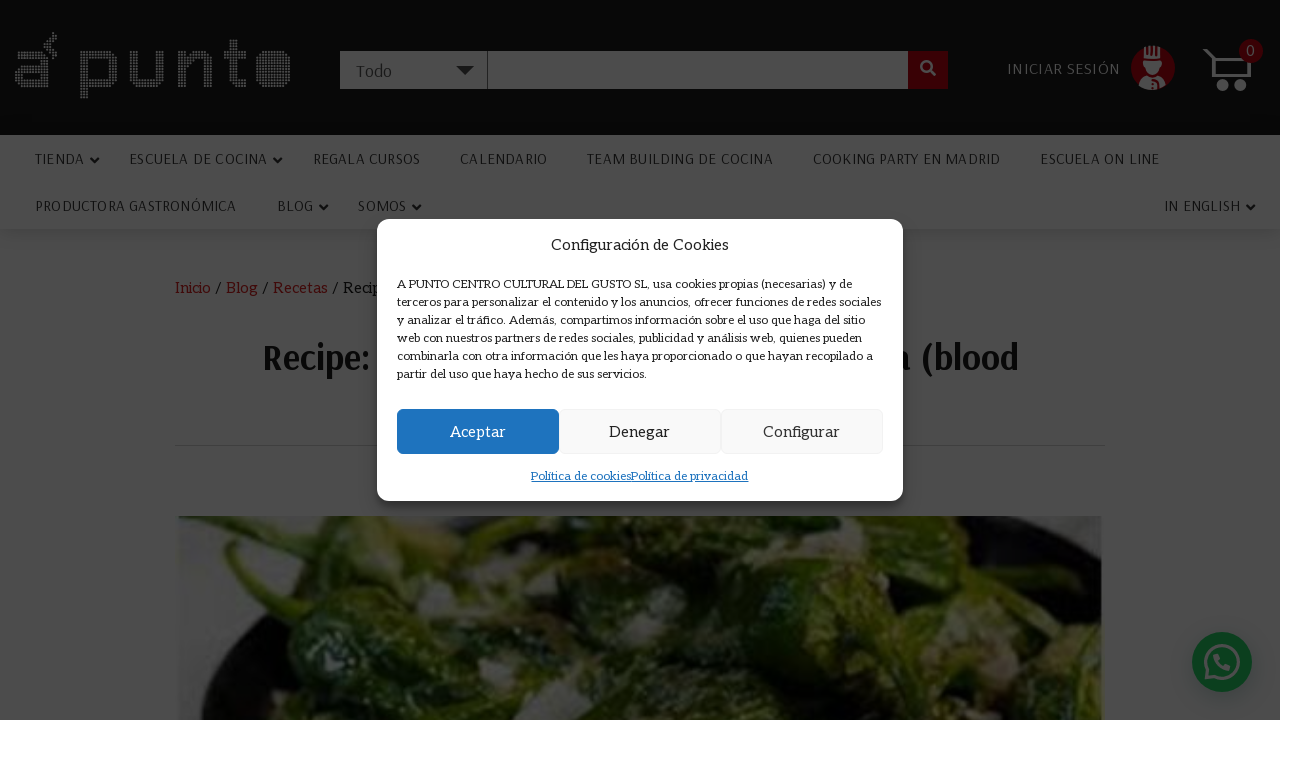

--- FILE ---
content_type: text/html; charset=UTF-8
request_url: https://apuntococina.com/recipe-piquillo-peppers-filled-with-morcilla-blood-sausage/
body_size: 38648
content:
<!DOCTYPE html><html class="no-js" lang="es"><head><meta charset="utf-8"><link rel="preconnect" href="https://fonts.gstatic.com/" crossorigin /><meta http-equiv="X-UA-Compatible" content="IE=edge"><meta name="viewport" content="width=device-width, initial-scale=1.0"><link rel='dns-prefetch' href='//fonts.googleapis.com' />
 <script data-optimized="1" id="mcjs">!function(c,h,i,m,p){m=c.createElement(h),p=c.getElementsByTagName(h)[0],m.async=1,m.src=i,p.parentNode.insertBefore(m,p)}(document,"script","https://chimpstatic.com/mcjs-connected/js/users/b327049a279e5282472ef61c9/7dec0c95e8d401a2cedacec01.js")</script> <meta name="p:domain_verify" content="e4892c5ec9857dd25725f6f39182164f"/><meta name='robots' content='index, follow, max-image-preview:large, max-snippet:-1, max-video-preview:-1' /> <script data-cfasync="false" data-pagespeed-no-defer>var gtm4wp_datalayer_name = "dataLayer";
	var dataLayer = dataLayer || [];
	const gtm4wp_use_sku_instead = 0;
	const gtm4wp_currency = 'EUR';
	const gtm4wp_product_per_impression = 10;
	const gtm4wp_clear_ecommerce = false;
	const gtm4wp_datalayer_max_timeout = 2000;</script> <title>Piquillo Peppers filled with Morcilla</title><meta name="description" content="Piquillo Peppers filled with Morcilla which is a sausage made with pig blood. you can prepare this tapa at tapas cooking class in Madrid" /><link rel="canonical" href="https://apuntococina.com/recipe-piquillo-peppers-filled-with-morcilla-blood-sausage/" /><meta property="og:locale" content="es_ES" /><meta property="og:type" content="article" /><meta property="og:title" content="Recipe: Piquillo Peppers filled with Morcilla (blood sausage)" /><meta property="og:description" content="Piquillo Peppers filled with Morcilla which is a sausage made with pig blood. you can prepare this tapa at tapas cooking class in Madrid" /><meta property="og:url" content="https://apuntococina.com/recipe-piquillo-peppers-filled-with-morcilla-blood-sausage/" /><meta property="og:site_name" content="A Punto" /><meta property="article:publisher" content="https://www.facebook.com/apuntoescueladecocina/" /><meta property="article:published_time" content="2016-04-06T15:53:27+00:00" /><meta property="article:modified_time" content="2022-03-21T18:01:12+00:00" /><meta property="og:image" content="https://apuntococina.com/wp-content/uploads/2019/04/recipe-piquillo-peppers-filled-with-morcilla-blood-sausage-1.jpg" /><meta property="og:image:width" content="489" /><meta property="og:image:height" content="320" /><meta property="og:image:type" content="image/jpeg" /><meta name="author" content="Ana Lorente" /><meta name="twitter:card" content="summary_large_image" /><meta name="twitter:creator" content="@apuntolibreria" /><meta name="twitter:site" content="@apuntolibreria" /><meta name="twitter:label1" content="Escrito por" /><meta name="twitter:data1" content="Ana Lorente" /><meta name="twitter:label2" content="Tiempo de lectura" /><meta name="twitter:data2" content="2 minutos" /> <script type="application/ld+json" class="yoast-schema-graph">{"@context":"https://schema.org","@graph":[{"@type":"Article","@id":"https://apuntococina.com/recipe-piquillo-peppers-filled-with-morcilla-blood-sausage/#article","isPartOf":{"@id":"https://apuntococina.com/recipe-piquillo-peppers-filled-with-morcilla-blood-sausage/"},"author":{"name":"Ana Lorente","@id":"https://apuntococina.com/#/schema/person/348e0241afbd1330699a4848444b622c"},"headline":"Recipe: Piquillo Peppers filled with Morcilla (blood sausage)","datePublished":"2016-04-06T15:53:27+00:00","dateModified":"2022-03-21T18:01:12+00:00","mainEntityOfPage":{"@id":"https://apuntococina.com/recipe-piquillo-peppers-filled-with-morcilla-blood-sausage/"},"wordCount":325,"publisher":{"@id":"https://apuntococina.com/#organization"},"image":{"@id":"https://apuntococina.com/recipe-piquillo-peppers-filled-with-morcilla-blood-sausage/#primaryimage"},"thumbnailUrl":"https://apuntococina.com/wp-content/uploads/2019/04/recipe-piquillo-peppers-filled-with-morcilla-blood-sausage-1.jpg","articleSection":["Recetas"],"inLanguage":"es"},{"@type":"WebPage","@id":"https://apuntococina.com/recipe-piquillo-peppers-filled-with-morcilla-blood-sausage/","url":"https://apuntococina.com/recipe-piquillo-peppers-filled-with-morcilla-blood-sausage/","name":"Piquillo Peppers filled with Morcilla","isPartOf":{"@id":"https://apuntococina.com/#website"},"primaryImageOfPage":{"@id":"https://apuntococina.com/recipe-piquillo-peppers-filled-with-morcilla-blood-sausage/#primaryimage"},"image":{"@id":"https://apuntococina.com/recipe-piquillo-peppers-filled-with-morcilla-blood-sausage/#primaryimage"},"thumbnailUrl":"https://apuntococina.com/wp-content/uploads/2019/04/recipe-piquillo-peppers-filled-with-morcilla-blood-sausage-1.jpg","datePublished":"2016-04-06T15:53:27+00:00","dateModified":"2022-03-21T18:01:12+00:00","description":"Piquillo Peppers filled with Morcilla which is a sausage made with pig blood. you can prepare this tapa at tapas cooking class in Madrid","breadcrumb":{"@id":"https://apuntococina.com/recipe-piquillo-peppers-filled-with-morcilla-blood-sausage/#breadcrumb"},"inLanguage":"es","potentialAction":[{"@type":"ReadAction","target":["https://apuntococina.com/recipe-piquillo-peppers-filled-with-morcilla-blood-sausage/"]}]},{"@type":"ImageObject","inLanguage":"es","@id":"https://apuntococina.com/recipe-piquillo-peppers-filled-with-morcilla-blood-sausage/#primaryimage","url":"https://apuntococina.com/wp-content/uploads/2019/04/recipe-piquillo-peppers-filled-with-morcilla-blood-sausage-1.jpg","contentUrl":"https://apuntococina.com/wp-content/uploads/2019/04/recipe-piquillo-peppers-filled-with-morcilla-blood-sausage-1.jpg","width":489,"height":320},{"@type":"BreadcrumbList","@id":"https://apuntococina.com/recipe-piquillo-peppers-filled-with-morcilla-blood-sausage/#breadcrumb","itemListElement":[{"@type":"ListItem","position":1,"name":"Inicio","item":"https://apuntococina.com/"},{"@type":"ListItem","position":2,"name":"Blog","item":"https://apuntococina.com/blog/"},{"@type":"ListItem","position":3,"name":"Recetas","item":"https://apuntococina.com/category/recetasescuelacocinaapuntomadrid/"},{"@type":"ListItem","position":4,"name":"Recipe: Piquillo Peppers filled with Morcilla (blood sausage)"}]},{"@type":"WebSite","@id":"https://apuntococina.com/#website","url":"https://apuntococina.com/","name":"A Punto","description":"A Punto cursos de cocina Madrid, Eventos cocina Madrid , teambuilding de cocina en Madrid, asesoría gastronómica Madrid","publisher":{"@id":"https://apuntococina.com/#organization"},"potentialAction":[{"@type":"SearchAction","target":{"@type":"EntryPoint","urlTemplate":"https://apuntococina.com/?s={search_term_string}"},"query-input":{"@type":"PropertyValueSpecification","valueRequired":true,"valueName":"search_term_string"}}],"inLanguage":"es"},{"@type":"Organization","@id":"https://apuntococina.com/#organization","name":"A Punto","url":"https://apuntococina.com/","logo":{"@type":"ImageObject","inLanguage":"es","@id":"https://apuntococina.com/#/schema/logo/image/","url":"https://apuntococina.com/wp-content/uploads/2021/08/logo.png","contentUrl":"https://apuntococina.com/wp-content/uploads/2021/08/logo.png","width":118,"height":142,"caption":"A Punto"},"image":{"@id":"https://apuntococina.com/#/schema/logo/image/"},"sameAs":["https://www.facebook.com/apuntoescueladecocina/","https://x.com/apuntolibreria","https://www.instagram.com/apunto/","https://www.youtube.com/user/apuntolibreria"]},{"@type":"Person","@id":"https://apuntococina.com/#/schema/person/348e0241afbd1330699a4848444b622c","name":"Ana Lorente","image":{"@type":"ImageObject","inLanguage":"es","@id":"https://apuntococina.com/#/schema/person/image/","url":"https://secure.gravatar.com/avatar/9c6b622655142ef11f57ccbfa19f21b5b63c88b918b823ae9e98af7a4acebf13?s=96&d=mm&r=g","contentUrl":"https://secure.gravatar.com/avatar/9c6b622655142ef11f57ccbfa19f21b5b63c88b918b823ae9e98af7a4acebf13?s=96&d=mm&r=g","caption":"Ana Lorente"},"description":"Escritora, periodista y CEO de A PUNTO Es uno de las mujeres más influyentes de la gastronomía. Autora de varios libros y directora del Curso on line de Iniciación a la Cata de Vinos."}]}</script> <link rel='dns-prefetch' href='//maps.googleapis.com' /><link rel='dns-prefetch' href='//cdnjs.cloudflare.com' /><link rel='dns-prefetch' href='//fonts.googleapis.com' /><link rel="alternate" type="text/calendar" title="A Punto &raquo; iCal Feed" href="https://apuntococina.com/cursosdecocina/?ical=1" /><link rel="alternate" title="oEmbed (JSON)" type="application/json+oembed" href="https://apuntococina.com/wp-json/oembed/1.0/embed?url=https%3A%2F%2Fapuntococina.com%2Frecipe-piquillo-peppers-filled-with-morcilla-blood-sausage%2F" /><link rel="alternate" title="oEmbed (XML)" type="text/xml+oembed" href="https://apuntococina.com/wp-json/oembed/1.0/embed?url=https%3A%2F%2Fapuntococina.com%2Frecipe-piquillo-peppers-filled-with-morcilla-blood-sausage%2F&#038;format=xml" /><style>.lazyload,.lazyloading{max-width:100%}</style><style id='wp-img-auto-sizes-contain-inline-css' type='text/css'>img:is([sizes=auto i],[sizes^="auto," i]){contain-intrinsic-size:3000px 1500px}</style><style id="litespeed-ccss">.lazyload{max-width:100%}ul{box-sizing:border-box}:root{--wp--preset--font-size--normal:16px;--wp--preset--font-size--huge:42px}.screen-reader-text{border:0;clip-path:inset(50%);height:1px;margin:-1px;overflow:hidden;padding:0;position:absolute;width:1px;word-wrap:normal!important}:root{--wp--preset--aspect-ratio--square:1;--wp--preset--aspect-ratio--4-3:4/3;--wp--preset--aspect-ratio--3-4:3/4;--wp--preset--aspect-ratio--3-2:3/2;--wp--preset--aspect-ratio--2-3:2/3;--wp--preset--aspect-ratio--16-9:16/9;--wp--preset--aspect-ratio--9-16:9/16;--wp--preset--color--black:#000000;--wp--preset--color--cyan-bluish-gray:#abb8c3;--wp--preset--color--white:#ffffff;--wp--preset--color--pale-pink:#f78da7;--wp--preset--color--vivid-red:#cf2e2e;--wp--preset--color--luminous-vivid-orange:#ff6900;--wp--preset--color--luminous-vivid-amber:#fcb900;--wp--preset--color--light-green-cyan:#7bdcb5;--wp--preset--color--vivid-green-cyan:#00d084;--wp--preset--color--pale-cyan-blue:#8ed1fc;--wp--preset--color--vivid-cyan-blue:#0693e3;--wp--preset--color--vivid-purple:#9b51e0;--wp--preset--gradient--vivid-cyan-blue-to-vivid-purple:linear-gradient(135deg,rgba(6,147,227,1) 0%,rgb(155,81,224) 100%);--wp--preset--gradient--light-green-cyan-to-vivid-green-cyan:linear-gradient(135deg,rgb(122,220,180) 0%,rgb(0,208,130) 100%);--wp--preset--gradient--luminous-vivid-amber-to-luminous-vivid-orange:linear-gradient(135deg,rgba(252,185,0,1) 0%,rgba(255,105,0,1) 100%);--wp--preset--gradient--luminous-vivid-orange-to-vivid-red:linear-gradient(135deg,rgba(255,105,0,1) 0%,rgb(207,46,46) 100%);--wp--preset--gradient--very-light-gray-to-cyan-bluish-gray:linear-gradient(135deg,rgb(238,238,238) 0%,rgb(169,184,195) 100%);--wp--preset--gradient--cool-to-warm-spectrum:linear-gradient(135deg,rgb(74,234,220) 0%,rgb(151,120,209) 20%,rgb(207,42,186) 40%,rgb(238,44,130) 60%,rgb(251,105,98) 80%,rgb(254,248,76) 100%);--wp--preset--gradient--blush-light-purple:linear-gradient(135deg,rgb(255,206,236) 0%,rgb(152,150,240) 100%);--wp--preset--gradient--blush-bordeaux:linear-gradient(135deg,rgb(254,205,165) 0%,rgb(254,45,45) 50%,rgb(107,0,62) 100%);--wp--preset--gradient--luminous-dusk:linear-gradient(135deg,rgb(255,203,112) 0%,rgb(199,81,192) 50%,rgb(65,88,208) 100%);--wp--preset--gradient--pale-ocean:linear-gradient(135deg,rgb(255,245,203) 0%,rgb(182,227,212) 50%,rgb(51,167,181) 100%);--wp--preset--gradient--electric-grass:linear-gradient(135deg,rgb(202,248,128) 0%,rgb(113,206,126) 100%);--wp--preset--gradient--midnight:linear-gradient(135deg,rgb(2,3,129) 0%,rgb(40,116,252) 100%);--wp--preset--font-size--small:13px;--wp--preset--font-size--medium:20px;--wp--preset--font-size--large:36px;--wp--preset--font-size--x-large:42px;--wp--preset--spacing--20:0.44rem;--wp--preset--spacing--30:0.67rem;--wp--preset--spacing--40:1rem;--wp--preset--spacing--50:1.5rem;--wp--preset--spacing--60:2.25rem;--wp--preset--spacing--70:3.38rem;--wp--preset--spacing--80:5.06rem;--wp--preset--shadow--natural:6px 6px 9px rgba(0, 0, 0, 0.2);--wp--preset--shadow--deep:12px 12px 50px rgba(0, 0, 0, 0.4);--wp--preset--shadow--sharp:6px 6px 0px rgba(0, 0, 0, 0.2);--wp--preset--shadow--outlined:6px 6px 0px -3px rgba(255, 255, 255, 1), 6px 6px rgba(0, 0, 0, 1);--wp--preset--shadow--crisp:6px 6px 0px rgba(0, 0, 0, 1)}:root{--woocommerce:#720eec;--wc-green:#7ad03a;--wc-red:#a00;--wc-orange:#ffba00;--wc-blue:#2ea2cc;--wc-primary:#720eec;--wc-primary-text:#fcfbfe;--wc-secondary:#e9e6ed;--wc-secondary-text:#515151;--wc-highlight:#958e09;--wc-highligh-text:white;--wc-content-bg:#fff;--wc-subtext:#767676;--wc-form-border-color:rgba(32, 7, 7, 0.8);--wc-form-border-radius:4px;--wc-form-border-width:1px}@media only screen and (max-width:768px){:root{--woocommerce:#720eec;--wc-green:#7ad03a;--wc-red:#a00;--wc-orange:#ffba00;--wc-blue:#2ea2cc;--wc-primary:#720eec;--wc-primary-text:#fcfbfe;--wc-secondary:#e9e6ed;--wc-secondary-text:#515151;--wc-highlight:#958e09;--wc-highligh-text:white;--wc-content-bg:#fff;--wc-subtext:#767676;--wc-form-border-color:rgba(32, 7, 7, 0.8);--wc-form-border-radius:4px;--wc-form-border-width:1px}}:root{--woocommerce:#720eec;--wc-green:#7ad03a;--wc-red:#a00;--wc-orange:#ffba00;--wc-blue:#2ea2cc;--wc-primary:#720eec;--wc-primary-text:#fcfbfe;--wc-secondary:#e9e6ed;--wc-secondary-text:#515151;--wc-highlight:#958e09;--wc-highligh-text:white;--wc-content-bg:#fff;--wc-subtext:#767676;--wc-form-border-color:rgba(32, 7, 7, 0.8);--wc-form-border-radius:4px;--wc-form-border-width:1px}.screen-reader-text{clip:rect(1px,1px,1px,1px);height:1px;overflow:hidden;position:absolute!important;width:1px;word-wrap:normal!important}.ubermenu,.ubermenu .ubermenu-column,.ubermenu .ubermenu-divider,.ubermenu .ubermenu-image,.ubermenu .ubermenu-item,.ubermenu .ubermenu-nav,.ubermenu .ubermenu-submenu,.ubermenu .ubermenu-target,.ubermenu-responsive-toggle{margin:0;padding:0;left:auto;right:auto;top:auto;bottom:auto;text-indent:0;clip:auto;position:static;background:0 0;text-transform:none;overflow:visible;z-index:10;-webkit-box-shadow:none;-moz-box-shadow:none;-o-box-shadow:none;box-shadow:none;-webkit-box-sizing:border-box;-moz-box-sizing:border-box;-ms-box-sizing:border-box;-o-box-sizing:border-box;box-sizing:border-box;vertical-align:top;line-height:1.3em;border:none;border-radius:0}.ubermenu,.ubermenu .ubermenu-column,.ubermenu .ubermenu-divider,.ubermenu .ubermenu-item,.ubermenu .ubermenu-nav,.ubermenu .ubermenu-submenu,.ubermenu .ubermenu-target,.ubermenu-responsive-toggle{height:auto;width:auto;max-height:none;min-height:0}.ubermenu .ubermenu-image,.ubermenu .ubermenu-submenu-drop{-webkit-backface-visibility:hidden;-moz-backface-visibility:hidden;backface-visibility:hidden;-moz-transform:translateZ(0);-webkit-transform:translateZ(0)}.ubermenu{display:block;background:#fff;line-height:1.3em;text-align:left}.ubermenu-bound{position:relative}.ubermenu,.ubermenu-nav{overflow:visible!important;z-index:100}.ubermenu-nav{text-align:inherit}.ubermenu-nav,.ubermenu-submenu{display:block;margin:0;padding:0;list-style:none}.ubermenu-responsive-toggle{display:none;text-decoration:none;max-width:100%}.ubermenu-responsive-toggle .fas{width:1.3em;text-align:center;margin-right:.6em}.ubermenu-responsive-toggle-icon-only .fas{margin-right:0}.ubermenu-responsive-toggle-content-align-left{text-align:left}.ubermenu-bar-align-full{clear:both}.ubermenu .ubermenu-item{text-align:left;display:inline-block;vertical-align:top}.ubermenu .ubermenu-item-level-0{vertical-align:bottom;-moz-backface-visibility:visible;backface-visibility:visible}.ubermenu .ubermenu-item.ubermenu-item-level-0{float:none}body:not(.rtl) .ubermenu.ubermenu-horizontal .ubermenu-item-level-0:first-child>.ubermenu-target{border-left:none}.ubermenu .ubermenu-submenu-type-stack>.ubermenu-item-normal>.ubermenu-target,.ubermenu .ubermenu-target,.ubermenu-responsive-toggle{padding:15px 20px}.ubermenu .ubermenu-submenu .ubermenu-submenu-type-stack{width:auto}.ubermenu .ubermenu-autocolumn,.ubermenu .ubermenu-submenu-type-stack{padding-top:10px;padding-bottom:10px}.ubermenu .ubermenu-item-type-column>.ubermenu-submenu-type-stack{padding-top:0}.ubermenu .ubermenu-item-type-column>.ubermenu-submenu-type-stack>.ubermenu-item-normal:first-child{margin-top:10px}.ubermenu .ubermenu-submenu-type-stack>.ubermenu-item-normal>.ubermenu-target{padding-top:5px;padding-bottom:5px}.ubermenu .ubermenu-target{display:block;text-decoration:none;position:relative}.ubermenu .ubermenu-target-with-image{overflow:hidden}.ubermenu .ubermenu-submenu .ubermenu-target{backface-visibility:hidden}.ubermenu-sub-indicators .ubermenu-has-submenu-drop>.ubermenu-target>.ubermenu-sub-indicator{position:absolute;right:10px;top:50%;margin-top:-6px}.ubermenu-sub-indicators .ubermenu-has-submenu-drop>.ubermenu-target{padding-right:25px}.ubermenu .ubermenu-target-text{display:inline-block;vertical-align:baseline;font-family:inherit;font-weight:inherit;color:inherit}.ubermenu .ubermenu-target-description{font-size:80%;font-weight:400;clear:both;display:block}.ubermenu .ubermenu-target-with-image>.ubermenu-target-text{display:block;clear:none}.ubermenu .ubermenu-image{display:block;max-width:100%;opacity:1}.ubermenu .ubermenu-image:not(.ubermenu-image-lazyload){height:auto}.ubermenu .ubermenu-item-layout-image_above>.ubermenu-image{margin-bottom:10px}.ubermenu .ubermenu-column{max-width:100%}.ubermenu .ubermenu-item .ubermenu-submenu-drop{position:absolute;z-index:500;top:-10000px;height:0;max-height:0;visibility:hidden;overflow:hidden}.ubermenu .ubermenu-item:not(.ubermenu-active) .ubermenu-submenu-drop{min-height:0!important}.ubermenu .ubermenu-item .ubermenu-submenu-drop{box-shadow:0 0 20px rgb(0 0 0/.15)}.ubermenu .ubermenu-item-level-0>.ubermenu-submenu-drop{clip:rect(0,5000px,5000px,-5000px)}.ubermenu-bound .ubermenu-submenu-type-mega{min-width:50%}.ubermenu .ubermenu-submenu-drop.ubermenu-submenu-align-left_edge_item{left:auto}.ubermenu .ubermenu-submenu-drop.ubermenu-submenu-align-full_width{left:0}.ubermenu .ubermenu-submenu-drop.ubermenu-submenu-align-full_width{width:100%}.ubermenu .ubermenu-submenu-type-stack>.ubermenu-item{display:block}.ubermenu .ubermenu-submenu-type-stack>.ubermenu-item.ubermenu-column-auto{width:100%;display:block;float:none;min-width:0}.ubermenu-transition-shift .ubermenu-item .ubermenu-submenu-drop{margin-top:20px;top:auto;opacity:0}.ubermenu:not(.ubermenu-transition-slide) .ubermenu-submenu.ubermenu-submenu-type-mega{max-height:600px;overflow-y:auto;-webkit-overflow-scrolling:touch}.ubermenu.ubermenu-disable-submenu-scroll .ubermenu-item>.ubermenu-submenu.ubermenu-submenu-type-mega{overflow:hidden}.ubermenu .ubermenu-submenu-type-flyout>.ubermenu-item{display:block;float:none;position:relative;min-width:150px;clear:both}.ubermenu:not(.ubermenu-transition-slide) .ubermenu-submenu.ubermenu-submenu-type-flyout{max-height:99999px}.ubermenu .ubermenu-submenu .ubermenu-column{display:block;float:left;width:auto}.ubermenu .ubermenu-submenu .ubermenu-column-auto{min-width:100px;width:auto}.ubermenu .ubermenu-nav .ubermenu-column-1-3{width:33.33%}.ubermenu .ubermenu-nav .ubermenu-column-1-4{width:25%}.ubermenu .ubermenu-nav .ubermenu-column-3-4{width:75%}.ubermenu .ubermenu-divider{clear:both;display:block;padding:20px 0}.ubermenu .ubermenu-submenu-type-stack>.ubermenu-divider{padding:10px 0}.ubermenu .ubermenu-divider hr{padding:0;margin:0;display:block;height:1px;background:0 0;border:0;border-top:1px solid #ddd;border-top:1px solid rgb(0 0 0/.1)}.ubermenu .ubermenu-column:after,.ubermenu .ubermenu-image:after,.ubermenu .ubermenu-submenu:after,.ubermenu:after{content:"";display:table;clear:both}.ubermenu{background:0 0}.ubermenu-submenu-drop{background:#fff}@media screen and (min-width:960px){.ubermenu-responsive-default.ubermenu{display:block!important}}@media screen and (max-width:959px){.ubermenu-responsive-toggle{display:block}.ubermenu-responsive-default.ubermenu-responsive{width:100%;max-height:500px;visibility:visible;overflow:visible}.ubermenu-responsive-default.ubermenu-responsive.ubermenu{margin:0}.ubermenu-responsive-default.ubermenu-responsive.ubermenu .ubermenu-nav{display:block}.ubermenu-responsive-default.ubermenu-responsive.ubermenu-responsive-collapse{max-height:none;visibility:visible;overflow:visible}.ubermenu-responsive-default.ubermenu-responsive.ubermenu-responsive-collapse{max-height:0;overflow:hidden!important;visibility:hidden}.ubermenu-responsive-default.ubermenu-responsive.ubermenu-responsive-collapse:not(.ubermenu-in-transition){border-top-width:0;border-bottom-width:0}.ubermenu-responsive-default.ubermenu-responsive.ubermenu-responsive-collapse .ubermenu-item .ubermenu-submenu{display:none}.ubermenu-responsive-default.ubermenu-responsive .ubermenu-item-level-0{width:50%}.ubermenu-responsive-default.ubermenu-responsive .ubermenu-item.ubermenu-item-level-0>.ubermenu-target{border:none;box-shadow:none}.ubermenu-responsive-default.ubermenu-responsive .ubermenu-item.ubermenu-has-submenu-flyout{position:static}.ubermenu-responsive-default.ubermenu-responsive .ubermenu-nav .ubermenu-item .ubermenu-submenu.ubermenu-submenu-drop{width:100%;min-width:100%;max-width:100%;top:auto;left:0!important}.ubermenu-responsive-default.ubermenu-responsive .ubermenu-submenu.ubermenu-submenu-type-mega>.ubermenu-item.ubermenu-column{min-height:0;border-left:none;float:left;display:block}.ubermenu-responsive-default.ubermenu.ubermenu-responsive .ubermenu-column,.ubermenu-responsive-default.ubermenu.ubermenu-responsive .ubermenu-column-auto{min-width:50%}.ubermenu-responsive-default.ubermenu.ubermenu-responsive .ubermenu-column:nth-of-type(2n+1){clear:both}.ubermenu-responsive-default.ubermenu-responsive .ubermenu-submenu-type-stack .ubermenu-column,.ubermenu-responsive-default.ubermenu-responsive .ubermenu-submenu-type-stack .ubermenu-column-auto{width:100%;max-width:100%}}@media screen and (max-width:480px){.ubermenu-responsive-default.ubermenu.ubermenu-responsive .ubermenu-item-level-0{width:100%}.ubermenu-responsive-default.ubermenu.ubermenu-responsive .ubermenu-column,.ubermenu-responsive-default.ubermenu.ubermenu-responsive .ubermenu-column-auto{min-width:100%}.ubermenu-responsive-default.ubermenu .ubermenu-autocolumn:not(:first-child),.ubermenu-responsive-default.ubermenu .ubermenu-autocolumn:not(:first-child) .ubermenu-submenu-type-stack{padding-top:0}.ubermenu-responsive-default.ubermenu .ubermenu-autocolumn:not(:last-child),.ubermenu-responsive-default.ubermenu .ubermenu-autocolumn:not(:last-child) .ubermenu-submenu-type-stack{padding-bottom:0}.ubermenu-responsive-default.ubermenu .ubermenu-autocolumn>.ubermenu-submenu-type-stack>.ubermenu-item-normal:first-child{margin-top:0}}.fas{-moz-osx-font-smoothing:grayscale;-webkit-font-smoothing:antialiased;display:inline-block;font-style:normal;font-variant:normal;text-rendering:auto;line-height:1}.fa-angle-down:before{content:""}.fa-bars:before{content:""}.fa-search:before{content:""}.fa-times:before{content:""}.fas{font-family:"Font Awesome 5 Free"}.fas{font-weight:900}.ubermenu-responsive-default.ubermenu{width:100%}.ubermenu-skin-none{font-size:12px;color:#888}.ubermenu-skin-none .ubermenu-target{color:#555}.ubermenu-skin-none .ubermenu-target-description{color:#aaa}.ubermenu-skin-none.ubermenu-responsive-toggle{background:#222;color:#eee;font-size:22px}.ubermenu-skin-none.ubermenu-responsive-toggle{color:#fff!important;position:absolute;top:0;left:0;background-color:#fff0}.ubermenu-skin-none .ubermenu-submenu .ubermenu-item-level-2>.ubermenu-target{font-weight:600!important;color:#333!important}.ubermenu-skin-none .ubermenu-submenu .ubermenu-item-level-2>.ubermenu-submenu{margin-bottom:10px!important}.ubermenu-skin-none{border:none}.ubermenu-skin-none .ubermenu-item-level-0>.ubermenu-target{border-left:none;color:#333;text-transform:uppercase;padding-top:1rem;padding-bottom:1rem;font-weight:400;font-size:15px;letter-spacing:.2px;line-height:1em;font-family:"Arsenal",sans-serif}body:not(.rtl) .ubermenu-skin-none.ubermenu-horizontal .ubermenu-item-level-0:first-child>.ubermenu-target{box-shadow:none}.ubermenu-skin-none .ubermenu-submenu.ubermenu-submenu-drop{background:#fff;border:1px solid #e0e0e0}.ubermenu-skin-none.ubermenu-horizontal .ubermenu-item-level-0>.ubermenu-submenu-drop{border-top:none;padding:22px!important}.ubermenu-skin-none .ubermenu-submenu,.ubermenu-skin-none .ubermenu-submenu .ubermenu-target{font-family:"Aleo"!important;font-size:17px!important;line-height:26px!important;font-weight:400!important;text-transform:none!important;margin-bottom:0!important;color:#666666!important;padding:1px 0 1px 14px!important;text-transform:lowercase!important}.ubermenu-skin-none .ubermenu-submenu span::first-letter,.ubermenu-skin-none .ubermenu-submenu .ubermenu-target span::first-letter{text-transform:uppercase!important}.ubermenu-skin-none .ubermenu-submenu .ubermenu-target>.ubermenu-target-description{color:#aaa}.ubermenu-skin-none .ubermenu-submenu .ubermenu-item-header>.ubermenu-target{font-family:"Arsenal"!important;font-size:20px!important;line-height:28px!important;font-weight:600!important;color:#1a1a1a!important;padding-left:0px!important;text-transform:uppercase!important;margin-bottom:6px!important}.ubermenu-skin-none .ubermenu-submenu-drop{border-bottom-width:3px}.ubermenu .ubermenu-item-layout-image_above>.ubermenu-image{height:150px;-o-object-fit:cover;object-fit:cover}.ubermenu-target-with-image .ubermenu-target-title{font-weight:600;color:#333}.ubermenu-skin-none .ubermenu-submenu .ubermenu-title .ubermenu-target{font-family:"Arsenal"!important;font-size:20px!important;line-height:28px!important;font-weight:600!important;color:#1a1a1a!important;padding-left:0px!important;text-transform:uppercase!important;margin-bottom:6px!important}.ubermenu .ubermenu-submenu-type-stack>.ubermenu-divider{padding:6px 0}:root{--blue:#007bff;--indigo:#6610f2;--purple:#6f42c1;--pink:#e83e8c;--red:#dc3545;--orange:#fd7e14;--yellow:#ffc107;--green:#28a745;--teal:#20c997;--cyan:#17a2b8;--white:#fff;--gray:#6c757d;--gray-dark:#343a40;--primary:#007bff;--secondary:#6c757d;--success:#28a745;--info:#17a2b8;--warning:#ffc107;--danger:#dc3545;--light:#f8f9fa;--dark:#343a40;--breakpoint-xs:0;--breakpoint-sm:576px;--breakpoint-md:768px;--breakpoint-lg:992px;--breakpoint-xl:1200px;--font-family-sans-serif:-apple-system,BlinkMacSystemFont,"Segoe UI",Roboto,"Helvetica Neue",Arial,sans-serif,"Apple Color Emoji","Segoe UI Emoji","Segoe UI Symbol","Noto Color Emoji";--font-family-monospace:SFMono-Regular,Menlo,Monaco,Consolas,"Liberation Mono","Courier New",monospace}*,::after,::before{box-sizing:border-box}html{font-family:sans-serif;line-height:1.15;-webkit-text-size-adjust:100%;-ms-text-size-adjust:100%;-ms-overflow-style:scrollbar}@-ms-viewport{width:device-width}article,header,main,nav{display:block}body{margin:0;font-family:-apple-system,BlinkMacSystemFont,"Segoe UI",Roboto,"Helvetica Neue",Arial,sans-serif,"Apple Color Emoji","Segoe UI Emoji","Segoe UI Symbol","Noto Color Emoji";font-size:1rem;font-weight:400;line-height:1.5;color:#212529;text-align:left;background-color:#fff}hr{box-sizing:content-box;height:0;overflow:visible}h1{margin-top:0;margin-bottom:.5rem}ul{margin-top:0;margin-bottom:1rem}ul ul{margin-bottom:0}a{color:#007bff;text-decoration:none;background-color:#fff0;-webkit-text-decoration-skip:objects}a:not([href]):not([tabindex]){color:inherit;text-decoration:none}pre{font-family:SFMono-Regular,Menlo,Monaco,Consolas,"Liberation Mono","Courier New",monospace;font-size:1em}pre{margin-top:0;margin-bottom:1rem;overflow:auto;-ms-overflow-style:scrollbar}img{vertical-align:middle;border-style:none}svg{overflow:hidden;vertical-align:middle}label{display:inline-block;margin-bottom:.5rem}button{border-radius:0}button,input,select{margin:0;font-family:inherit;font-size:inherit;line-height:inherit}button,input{overflow:visible}button,select{text-transform:none}[type=submit],button{-webkit-appearance:button}[type=submit]::-moz-focus-inner,button::-moz-focus-inner{padding:0;border-style:none}input[type=checkbox]{box-sizing:border-box;padding:0}::-webkit-file-upload-button{font:inherit;-webkit-appearance:button}summary{display:list-item}template{display:none}[hidden]{display:none!important}h1{margin-bottom:.5rem;font-family:inherit;font-weight:500;line-height:1.2;color:inherit}h1{font-size:2.5rem}hr{margin-top:1rem;margin-bottom:1rem;border:0;border-top:1px solid rgb(0 0 0/.1)}.img-fluid{max-width:100%;height:auto}pre{display:block;font-size:87.5%;color:#212529}.container{width:100%;padding-right:15px;padding-left:15px;margin-right:auto;margin-left:auto}@media (min-width:576px){.container{max-width:540px}}@media (min-width:768px){.container{max-width:720px}}@media (min-width:992px){.container{max-width:960px}}@media (min-width:1200px){.container{max-width:1140px}}.row{display:-ms-flexbox;display:flex;-ms-flex-wrap:wrap;flex-wrap:wrap;margin-right:-15px;margin-left:-15px}.col-sm{position:relative;width:100%;min-height:1px;padding-right:15px;padding-left:15px}@media (min-width:576px){.col-sm{-ms-flex-preferred-size:0;flex-basis:0%;-ms-flex-positive:1;flex-grow:1;max-width:100%}}.form-control{display:block;width:100%;height:calc(2.25rem + 2px);padding:.375rem .75rem;font-size:1rem;line-height:1.5;color:#495057;background-color:#fff;background-clip:padding-box;border:1px solid #ced4da;border-radius:.25rem}.form-control::-ms-expand{background-color:#fff0;border:0}.form-control::-webkit-input-placeholder{color:#6c757d;opacity:1}.form-control::-moz-placeholder{color:#6c757d;opacity:1}.form-control:-ms-input-placeholder{color:#6c757d;opacity:1}.form-control::-ms-input-placeholder{color:#6c757d;opacity:1}.form-inline{display:-ms-flexbox;display:flex;-ms-flex-flow:row wrap;flex-flow:row wrap;-ms-flex-align:center;align-items:center}@media (min-width:576px){.form-inline .form-control{display:inline-block;width:auto;vertical-align:middle}}.btn{display:inline-block;font-weight:400;text-align:center;white-space:nowrap;vertical-align:middle;border:1px solid #fff0;padding:.375rem .75rem;font-size:1rem;line-height:1.5;border-radius:.25rem}.btn-outline-secondary{color:#6c757d;background-color:#fff0;background-image:none;border-color:#6c757d}.my-2{margin-top:.5rem!important}.my-2{margin-bottom:.5rem!important}.mt-5{margin-top:3rem!important}.pt-2{padding-top:.5rem!important}.ml-auto{margin-left:auto!important}@media (min-width:576px){.my-sm-0{margin-top:0!important}.my-sm-0{margin-bottom:0!important}.mr-sm-1{margin-right:.25rem!important}}@media (min-width:768px){.pt-md-0{padding-top:0!important}}.text-muted{color:#6c757d!important}.fas{-moz-osx-font-smoothing:grayscale;-webkit-font-smoothing:antialiased;display:inline-block;font-style:normal;font-variant:normal;text-rendering:auto;line-height:1}.fa-angle-down:before{content:""}.fa-bars:before{content:""}.fa-search:before{content:""}.fa-times:before{content:""}.fas{font-family:"Font Awesome 5 Free"}.fas{font-weight:900}img{max-width:100%;height:auto}html{overflow-x:hidden}body{color:#1a1a1a;font-family:"Aleo",sans-serif;font-size:15px;overflow-x:hidden}@media screen and (min-width:1280px){.container{max-width:1280px}}h1{font-family:"Arsenal",sans-serif!important;font-weight:600}h1{margin-bottom:40px;font-size:36px}a{color:#d92121}.btn{border-radius:0;text-transform:uppercase;padding:8px 18px;letter-spacing:.6px;line-height:1em}.ico{-moz-osx-font-smoothing:grayscale;-webkit-font-smoothing:antialiased;display:inline-block;font-style:normal;font-variant:normal;text-rendering:auto;line-height:1;font-family:"MyWebFont"}.ico-cart::before{content:""}.ico-cart{color:#fff;display:inline-block;font-size:48px}.header-main{z-index:9;position:relative}.header-top{background-color:#1a1a1a;padding:32px 0}.header-top .row{margin-right:0;margin-left:0}.header-logo{width:22%}.header-search{width:57%;padding:0 24px 0 50px}.header-actions{width:21%}.header-nav{background-color:#fff;box-shadow:0 0 20px 0 rgb(0 0 0/.2)}.header-nav>.container{max-width:1322px}@media screen and (min-width:960px){.link-english{position:absolute!important;right:0!important}}.main-search{margin-top:19px;padding:0}.main-search .form-inline input{border-radius:0;border:none;width:calc(100% - 194px);height:38px;padding:.375rem 1.2rem}.main-search .btn{color:#fff;background-color:#bf0411;border:none;border-radius:0;margin-left:-4px;padding:7px .75rem;letter-spacing:0;line-height:1.5em}.main-search .btn .fas{color:#fff}.sort-select{display:inline-block;position:relative;vertical-align:top;width:148px;padding-left:12px;border-right:1px solid #727272;background-color:#fff}.sort-select::after{content:"";border-left:9px solid #fff0;border-right:9px solid #fff0;border-top:9px dashed;display:inline-block;height:0;margin-left:2px;vertical-align:middle;width:0;position:absolute;right:13px;top:15px;color:#505050}.sort-select select{background-color:#fff0;background-image:none;border-radius:3px;box-shadow:none;width:100px;-webkit-appearance:none;-moz-appearance:none;appearance:none;border:none;margin-left:0;padding:0 10px 0 4px;width:114px;color:#555;height:38px;font-size:18px;font-family:"Arsenal"}.sort-select option{background-color:#fff;color:#333;padding:0 10px 0 6px;background-repeat:no-repeat}.header-actions{margin-top:14px;text-align:right}.account-link{color:#fff;text-transform:uppercase;font-weight:400;font-size:16px;letter-spacing:.4px;line-height:45px;font-family:"Arsenal",sans-serif;vertical-align:top;margin-right:14px;background-color:#fff0;padding:0 54px 0 0;position:relative;display:inline-block}.account-link::before{color:#fff;background-color:#bf0411;display:inline-block;height:44px;width:44px;border-radius:22px;position:absolute;content:"";color:#fff;text-align:center;font-size:52px;line-height:42px;-moz-osx-font-smoothing:grayscale;-webkit-font-smoothing:antialiased;font-style:normal;font-variant:normal;text-rendering:auto;font-family:"MyWebFont";right:0}.account-link::after{display:none}.cart-link{position:relative;vertical-align:top;line-height:40px;display:inline-block;margin-left:8px}.cart-items{color:#fff;background-color:#bf0411;display:inline-block;height:24px;width:24px;text-align:center;border-radius:12px;font-size:15px;position:absolute;right:-10px;top:-7px;line-height:25px}.footer-main a{color:#333}.header-meta .updated{display:none}.single-post #main.container{max-width:960px;margin:0 auto}.header-post{margin:20px 0 40px 0;text-align:center}.header-meta{text-align:center}.thumbnail-wrapper{margin-bottom:60px}.thumbnail-wrapper img{-o-object-fit:cover;object-fit:cover;width:100%;height:400px}.single-post h1{font-family:"Arsenal";margin-bottom:12px;font-weight:600;text-align:center;padding-top:16px;position:relative;padding:16px 80px 0 80px}.header-meta{text-align:center;background-color:#fff;padding:0 20px;position:relative;width:auto;margin:0 auto;display:inline-block}.title-separator{border-top:1px solid #d3d3d3;margin-bottom:70px;margin-top:-50px}.post-footer img{max-width:166px}.header-search-mobile{display:none}@media screen and (max-width:1280px){.header-search{width:55%}.header-actions{width:22%}.account-link{font-size:16px}}@media screen and (max-width:1200px){.header-top{padding:28px 0}.main-search{margin-top:3px}.header-actions{margin-top:0}.account-link span{display:none}}@media screen and (max-width:992px){.header-top{padding:12px 0 0 0;height:62px}.ico-cart{font-size:32px}.header-search{display:none}.header-search-mobile{display:block}.main-search{margin-top:0px!important;background-color:#fff}.main-search .btn{padding:0;line-height:2.5em;width:42px;margin:0!important}#searchform{padding-top:0!important}.header-logo,.header-actions{position:absolute;margin-top:0;width:auto}.header-actions{right:26px;margin-top:3px}.header-logo{width:140px;left:50%;margin-left:-70px}.cart-items{height:20px;width:20px;font-size:13px;right:-6px;top:-7px;line-height:20px}.header-nav{box-shadow:none;border-top:1px solid #333}.account-link::before{height:34px;width:34px;line-height:34px;font-size:36px}.account-link{color:#fff;margin-right:0;margin-top:-2px}}@media screen and (max-width:768px){.sort-select select{font-size:16px}.sort-select{width:114px}.main-search .form-inline input{width:calc(100% - 160px)}}@media screen and (max-width:576px){#main{margin-top:10px!important}h1{margin-bottom:20px;font-size:32px;text-align:center}.main-search .form-inline input{width:calc(100% - 156px)}}@media screen and (max-width:480px){.form-control{font-size:14px;padding-left:5px}.header-actions{right:16px}}.ubermenu .ubermenu-item-layout-image_above>.ubermenu-image{margin-bottom:.6rem}.ubermenu-responsive-default.ubermenu{width:100%}.ubermenu-skin-none{font-size:12px;color:#888}.ubermenu-skin-none .ubermenu-target{color:#555}.ubermenu-skin-none .ubermenu-target-description{color:#aaa}.ubermenu-skin-none.ubermenu-responsive-toggle{background:#222;color:#eee;font-size:22px}.ubermenu-skin-none.ubermenu-responsive-toggle{color:#fff!important;position:absolute;top:0;left:0;background-color:#fff0}.ubermenu-skin-none .ubermenu-submenu .ubermenu-item-level-2>.ubermenu-target{font-weight:600!important;color:#333!important}.ubermenu-skin-none .ubermenu-submenu .ubermenu-item-level-2>.ubermenu-submenu{margin-bottom:10px!important}.ubermenu-skin-none{border:none}.ubermenu-skin-none .ubermenu-item-level-0>.ubermenu-target{border-left:none;color:#333;text-transform:uppercase;padding-top:1rem;padding-bottom:1rem;font-weight:400;font-size:15px;letter-spacing:.2px;line-height:1em;font-family:"Arsenal",sans-serif}body:not(.rtl) .ubermenu-skin-none.ubermenu-horizontal .ubermenu-item-level-0:first-child>.ubermenu-target{-webkit-box-shadow:none;box-shadow:none}.ubermenu-skin-none .ubermenu-submenu.ubermenu-submenu-drop{background:#fff;border:1px solid #e0e0e0}.ubermenu-skin-none.ubermenu-horizontal .ubermenu-item-level-0>.ubermenu-submenu-drop{border-top:none;padding:22px!important}.ubermenu-skin-none .ubermenu-submenu,.ubermenu-skin-none .ubermenu-submenu .ubermenu-target{font-family:"Aleo"!important;font-size:17px!important;line-height:26px!important;font-weight:400!important;text-transform:none!important;margin-bottom:0!important;color:#666!important;padding:1px 0 1px 14px!important;text-transform:lowercase!important}.ubermenu-skin-none .ubermenu-submenu span:first-letter,.ubermenu-skin-none .ubermenu-submenu .ubermenu-target span:first-letter{text-transform:uppercase!important}.ubermenu-skin-none .ubermenu-submenu .ubermenu-target>.ubermenu-target-description{color:#aaa}.ubermenu-skin-none .ubermenu-submenu .ubermenu-item-header>.ubermenu-target{font-family:"Arsenal"!important;font-size:20px!important;line-height:28px!important;font-weight:600!important;color:#1a1a1a!important;padding-left:0!important;text-transform:uppercase!important;margin-bottom:6px!important}.ubermenu-skin-none .ubermenu-submenu-drop{border-bottom-width:3px}.ubermenu .ubermenu-item-layout-image_above>.ubermenu-image{height:150px;-o-object-fit:cover;object-fit:cover;overflow:hidden}.ubermenu-target-with-image .ubermenu-target-title{font-weight:600;color:#333}.ubermenu-skin-none .ubermenu-submenu .ubermenu-title .ubermenu-target{font-family:"Arsenal"!important;font-size:20px!important;line-height:28px!important;font-weight:600!important;color:#1a1a1a!important;padding-left:0!important;text-transform:uppercase!important;margin-bottom:6px!important}.ubermenu .ubermenu-submenu-type-stack>.ubermenu-divider{padding:6px 0}.cmplz-hidden{display:none!important}.no-js img.lazyload{display:none}.lazyload{--smush-placeholder-width:100px;--smush-placeholder-aspect-ratio:1/1;width:var(--smush-image-width,var(--smush-placeholder-width))!important;aspect-ratio:var(--smush-image-aspect-ratio,var(--smush-placeholder-aspect-ratio))!important}.lazyload{opacity:0}.form-control{font-family:"Arsenal"}.screen-reader-text{clip:rect(1px,1px,1px,1px);word-wrap:normal!important;border:0;clip-path:inset(50%);height:1px;margin:-1px;overflow:hidden;overflow-wrap:normal!important;padding:0;position:absolute!important;width:1px}:root{--joinchat-ico:url("data:image/svg+xml;charset=utf-8,%3Csvg xmlns='http://www.w3.org/2000/svg' viewBox='0 0 24 24'%3E%3Cpath fill='%23fff' d='M3.516 3.516c4.686-4.686 12.284-4.686 16.97 0s4.686 12.283 0 16.97a12 12 0 0 1-13.754 2.299l-5.814.735a.392.392 0 0 1-.438-.44l.748-5.788A12 12 0 0 1 3.517 3.517zm3.61 17.043.3.158a9.85 9.85 0 0 0 11.534-1.758c3.843-3.843 3.843-10.074 0-13.918s-10.075-3.843-13.918 0a9.85 9.85 0 0 0-1.747 11.554l.16.303-.51 3.942a.196.196 0 0 0 .219.22zm6.534-7.003-.933 1.164a9.84 9.84 0 0 1-3.497-3.495l1.166-.933a.79.79 0 0 0 .23-.94L9.561 6.96a.79.79 0 0 0-.924-.445l-2.023.524a.797.797 0 0 0-.588.88 11.754 11.754 0 0 0 10.005 10.005.797.797 0 0 0 .88-.587l.525-2.023a.79.79 0 0 0-.445-.923L14.6 13.327a.79.79 0 0 0-.94.23z'/%3E%3C/svg%3E");--joinchat-font:-apple-system,blinkmacsystemfont,"Segoe UI",roboto,oxygen-sans,ubuntu,cantarell,"Helvetica Neue",sans-serif}.joinchat{--sep:20px;--bottom:var(--sep);--s:60px;--h:calc(var(--s)/2);--header:max(50px,var(--s)*1.166667);--vh:100vh;--ch:142;--cs:70%;--cl:49%;--bw:1;--text:hsl(0deg 0% clamp(0%,var(--bw)*1000%,100%)/clamp(70%,var(--bw)*1000%,100%));--hover:hsl(var(--ch) var(--cs) calc(var(--cl) + 20%));--hsl:var(--ch) var(--cs) var(--cl);--color:hsl(var(--hsl));--dark:hsl(var(--ch) var(--cs) calc(var(--cl) - 10%));--bg:hsl(var(--hsl)/4%);--msg:var(--color);color:var(--text);display:none;position:fixed;z-index:9000;right:var(--sep);bottom:var(--bottom);font:normal normal normal 16px/1.625em var(--joinchat-font);letter-spacing:0;animation:joinchat_show .5s cubic-bezier(.18,.89,.32,1.28) 10ms both;transform:scale3d(0,0,0);transform-origin:calc(var(--s)/-2) calc(var(--s)/-4);touch-action:manipulation;-webkit-font-smoothing:antialiased}.joinchat *,.joinchat :after,.joinchat :before{box-sizing:border-box}@supports not (width:clamp(1px,1%,10px)){.joinchat{--text:hsl(0deg 0% calc(var(--bw)*1%)/90%)}}.joinchat__button{position:absolute;z-index:2;bottom:8px;right:8px;height:var(--s);width:var(--s);background:#25d366 var(--joinchat-ico) 50%/60%no-repeat;color:inherit;border-radius:50%;box-shadow:1px 6px 24px 0 rgba(7,94,84,.24)}.joinchat__tooltip{position:absolute;top:calc(var(--h) - 16px);right:calc(var(--s) + 16px);max-width:calc(100vw - var(--s) - 45px);height:32px;padding:0 14px;border:none;border-radius:16px;background:#fff;color:rgba(0,0,0,.8);line-height:31px;white-space:nowrap;opacity:0;filter:drop-shadow(0 1px 4px rgba(0,0,0,.4))}.joinchat__tooltip:after{content:"";display:block;position:absolute;top:10px;right:-6px;border:8px solid transparent;border-width:6px 0 6px 8px;border-left-color:#fff}.joinchat__tooltip div{width:-moz-max-content;width:max-content;max-width:100%;overflow:hidden;text-overflow:ellipsis}.joinchat__chatbox{content-visibility:hidden;display:flex;flex-direction:column;position:absolute;bottom:0;right:0;z-index:1;width:calc(100vw - var(--sep)*2);max-width:400px;max-height:calc(var(--vh) - var(--bottom) - var(--sep));border-radius:calc(var(--h) + 2px);background:#fff linear-gradient(180deg,var(--color),var(--color) var(--header),var(--bg) var(--header),var(--bg));box-shadow:0 2px 6px 0 rgba(0,0,0,.5);text-align:left;overflow:hidden;transform:scale3d(0,0,0);opacity:0}.joinchat__header{display:flex;flex-flow:row;align-items:center;position:relative;flex-shrink:0;height:var(--header);padding:0 70px 0 26px;margin:0}.joinchat__wa{display:block;fill:currentcolor;opacity:.8}.joinchat__close{--size:34px;position:absolute;top:calc(50% - var(--size)/2);right:24px;width:var(--size);height:var(--size);border-radius:50%;background:rgba(0,0,0,.4)url(data:image/svg+xml;charset=utf-8,%3Csvg\ xmlns=\'http://www.w3.org/2000/svg\'\ fill=\'%23fff\'\ viewBox=\'0\ 0\ 24\ 24\'%3E%3Cpath\ d=\'M24\ 2.4\ 21.6\ 0\ 12\ 9.6\ 2.4\ 0\ 0\ 2.4\ 9.6\ 12\ 0\ 21.6\ 2.4\ 24l9.6-9.6\ 9.6\ 9.6\ 2.4-2.4-9.6-9.6z\'/%3E%3C/svg%3E)50%/12px no-repeat}.joinchat__scroll{overflow:hidden scroll;overscroll-behavior-y:contain;-webkit-overflow-scrolling:touch}.joinchat__scroll::-webkit-scrollbar{width:4px;background:rgb(0 0 0/0)}.joinchat__scroll::-webkit-scrollbar-thumb{border-radius:2px;background:rgb(0 0 0/0)}.joinchat__content{display:flex;flex-direction:column;width:calc(100% + 4px);padding:20px 0 8px}.joinchat__content:after{content:"";display:block;position:absolute;bottom:0;left:0;right:4px;height:calc(var(--s) + 20px);background:#fff linear-gradient(180deg,var(--bg),var(--bg));-webkit-mask-image:linear-gradient(rgb(0 0 0/0),rgb(0 0 0/60%) 25%,rgb(0 0 0/92%) 70%,rgb(0 0 0/100%) 95%,rgb(0 0 0/100%));mask-image:linear-gradient(rgb(0 0 0/0),rgb(0 0 0/60%) 25%,rgb(0 0 0/92%) 70%,rgb(0 0 0/100%) 95%,rgb(0 0 0/100%))}.joinchat__open{position:sticky;z-index:2;bottom:8px;align-self:flex-end;display:flex;flex-direction:row;min-width:var(--s);height:var(--s);margin:0 8px;background:var(--color);color:inherit;border-radius:var(--h);box-shadow:0 1px 2px 0 rgba(0,0,0,.3);overflow:hidden}.joinchat__open__icon{flex-shrink:0;width:var(--s);height:var(--s);max-width:var(--s);padding:calc(var(--s)*0.18);margin:0;overflow:hidden}.joinchat__open__icon path{fill:none!important;stroke:var(--text)!important;stroke-linecap:round;stroke-width:33px;animation:none}.joinchat__open__icon .joinchat__pa{--stroke:1097}.joinchat__open__icon .joinchat__pb{--stroke:1020}.joinchat__open__text{max-width:0;padding:0;border-radius:var(--s);font-weight:600;line-height:var(--s);white-space:nowrap;opacity:0;overflow:hidden;text-overflow:ellipsis}.joinchat__chat{--peak_l:path("M17 25V0C17 12.877 6.082 14.9 1.031 15.91c-1.559.31-1.179 2.272.004 2.272C9.609 18.182 17 18.088 17 25z");--peak_r:path("M0 25.68V0c0 13.23 10.92 15.3 15.97 16.34 1.56.32 1.18 2.34 0 2.34-8.58 0-15.97-.1-15.97 7Z");--peak:var(--peak_l);display:flex;flex-direction:column;align-items:flex-start;padding-bottom:10px}.joinchat__bubble{position:relative;min-width:60px;max-width:calc(100% - 52px);min-height:56px;padding:15px 20px;margin:0 26px 16px;border-radius:26px;background:#fff;color:#4a4a4a;word-break:break-word;filter:drop-shadow(0 1px 2px rgba(0,0,0,.3));transform-origin:0 50%;animation:joinchat_show .25s cubic-bezier(0,0,.58,1.19) 10ms both}.joinchat__bubble:before{content:"";display:block;position:absolute;bottom:18px;left:-15px;width:17px;height:25px;background:inherit;clip-path:var(--peak)}@keyframes joinchat_show{0%{transform:scale3d(0,0,0)}to{transform:scaleX(1)}}@media (orientation:landscape) and (height<=480px),(width<=480px){.joinchat{--sep:6px;--header:max(50px,var(--s)*0.9166667)}.joinchat__close{--size:28px}.joinchat__bubble{max-width:calc(100% - 40px);padding:16px;margin:0 20px 10px;line-height:24px}}@media (prefers-reduced-motion){.joinchat,.joinchat__open__icon path{animation:none}.joinchat__open__icon .joinchat__pa{stroke-dasharray:0}.joinchat__bubble{animation:none!important}}.joinchat{--ch:142;--cs:70%;--cl:49%;--bw:1}</style><script>WebFontConfig={google:{families:["Arsenal:400,700","Aleo:300,400,700&display=swap"]}};if ( typeof WebFont === "object" && typeof WebFont.load === "function" ) { WebFont.load( WebFontConfig ); }</script><script data-optimized="1" src="https://apuntococina.com/wp-content/plugins/litespeed-cache/assets/js/webfontloader.min.js"></script><script>!function(a){"use strict";var b=function(b,c,d){function e(a){return h.body?a():void setTimeout(function(){e(a)})}function f(){i.addEventListener&&i.removeEventListener("load",f),i.media=d||"all"}var g,h=a.document,i=h.createElement("link");if(c)g=c;else{var j=(h.body||h.getElementsByTagName("head")[0]).childNodes;g=j[j.length-1]}var k=h.styleSheets;i.rel="stylesheet",i.href=b,i.media="only x",e(function(){g.parentNode.insertBefore(i,c?g:g.nextSibling)});var l=function(a){for(var b=i.href,c=k.length;c--;)if(k[c].href===b)return a();setTimeout(function(){l(a)})};return i.addEventListener&&i.addEventListener("load",f),i.onloadcssdefined=l,l(f),i};"undefined"!=typeof exports?exports.loadCSS=b:a.loadCSS=b}("undefined"!=typeof global?global:this);!function(a){if(a.loadCSS){var b=loadCSS.relpreload={};if(b.support=function(){try{return a.document.createElement("link").relList.supports("preload")}catch(b){return!1}},b.poly=function(){for(var b=a.document.getElementsByTagName("link"),c=0;c<b.length;c++){var d=b[c];"preload"===d.rel&&"style"===d.getAttribute("as")&&(a.loadCSS(d.href,d,d.getAttribute("media")),d.rel=null)}},!b.support()){b.poly();var c=a.setInterval(b.poly,300);a.addEventListener&&a.addEventListener("load",function(){b.poly(),a.clearInterval(c)}),a.attachEvent&&a.attachEvent("onload",function(){a.clearInterval(c)})}}}(this);</script> <link data-optimized="1" data-asynced="1" as="style" onload="this.onload=null;this.rel='stylesheet'"  rel='preload' id='wp-block-library-css' href='https://apuntococina.com/wp-content/litespeed/css/22b6fc3cd4966ee86b34a33cba714265.css?ver=14265' type='text/css' media='all' /><link data-optimized="1" data-asynced="1" as="style" onload="this.onload=null;this.rel='stylesheet'"  rel='preload' id='wc-blocks-style-css' href='https://apuntococina.com/wp-content/litespeed/css/590d9f97088132996efce93968079968.css?ver=79968' type='text/css' media='all' /><style id='global-styles-inline-css' type='text/css'>:root{--wp--preset--aspect-ratio--square:1;--wp--preset--aspect-ratio--4-3:4/3;--wp--preset--aspect-ratio--3-4:3/4;--wp--preset--aspect-ratio--3-2:3/2;--wp--preset--aspect-ratio--2-3:2/3;--wp--preset--aspect-ratio--16-9:16/9;--wp--preset--aspect-ratio--9-16:9/16;--wp--preset--color--black:#000000;--wp--preset--color--cyan-bluish-gray:#abb8c3;--wp--preset--color--white:#ffffff;--wp--preset--color--pale-pink:#f78da7;--wp--preset--color--vivid-red:#cf2e2e;--wp--preset--color--luminous-vivid-orange:#ff6900;--wp--preset--color--luminous-vivid-amber:#fcb900;--wp--preset--color--light-green-cyan:#7bdcb5;--wp--preset--color--vivid-green-cyan:#00d084;--wp--preset--color--pale-cyan-blue:#8ed1fc;--wp--preset--color--vivid-cyan-blue:#0693e3;--wp--preset--color--vivid-purple:#9b51e0;--wp--preset--gradient--vivid-cyan-blue-to-vivid-purple:linear-gradient(135deg,rgb(6,147,227) 0%,rgb(155,81,224) 100%);--wp--preset--gradient--light-green-cyan-to-vivid-green-cyan:linear-gradient(135deg,rgb(122,220,180) 0%,rgb(0,208,130) 100%);--wp--preset--gradient--luminous-vivid-amber-to-luminous-vivid-orange:linear-gradient(135deg,rgb(252,185,0) 0%,rgb(255,105,0) 100%);--wp--preset--gradient--luminous-vivid-orange-to-vivid-red:linear-gradient(135deg,rgb(255,105,0) 0%,rgb(207,46,46) 100%);--wp--preset--gradient--very-light-gray-to-cyan-bluish-gray:linear-gradient(135deg,rgb(238,238,238) 0%,rgb(169,184,195) 100%);--wp--preset--gradient--cool-to-warm-spectrum:linear-gradient(135deg,rgb(74,234,220) 0%,rgb(151,120,209) 20%,rgb(207,42,186) 40%,rgb(238,44,130) 60%,rgb(251,105,98) 80%,rgb(254,248,76) 100%);--wp--preset--gradient--blush-light-purple:linear-gradient(135deg,rgb(255,206,236) 0%,rgb(152,150,240) 100%);--wp--preset--gradient--blush-bordeaux:linear-gradient(135deg,rgb(254,205,165) 0%,rgb(254,45,45) 50%,rgb(107,0,62) 100%);--wp--preset--gradient--luminous-dusk:linear-gradient(135deg,rgb(255,203,112) 0%,rgb(199,81,192) 50%,rgb(65,88,208) 100%);--wp--preset--gradient--pale-ocean:linear-gradient(135deg,rgb(255,245,203) 0%,rgb(182,227,212) 50%,rgb(51,167,181) 100%);--wp--preset--gradient--electric-grass:linear-gradient(135deg,rgb(202,248,128) 0%,rgb(113,206,126) 100%);--wp--preset--gradient--midnight:linear-gradient(135deg,rgb(2,3,129) 0%,rgb(40,116,252) 100%);--wp--preset--font-size--small:13px;--wp--preset--font-size--medium:20px;--wp--preset--font-size--large:36px;--wp--preset--font-size--x-large:42px;--wp--preset--spacing--20:0.44rem;--wp--preset--spacing--30:0.67rem;--wp--preset--spacing--40:1rem;--wp--preset--spacing--50:1.5rem;--wp--preset--spacing--60:2.25rem;--wp--preset--spacing--70:3.38rem;--wp--preset--spacing--80:5.06rem;--wp--preset--shadow--natural:6px 6px 9px rgba(0, 0, 0, 0.2);--wp--preset--shadow--deep:12px 12px 50px rgba(0, 0, 0, 0.4);--wp--preset--shadow--sharp:6px 6px 0px rgba(0, 0, 0, 0.2);--wp--preset--shadow--outlined:6px 6px 0px -3px rgb(255, 255, 255), 6px 6px rgb(0, 0, 0);--wp--preset--shadow--crisp:6px 6px 0px rgb(0, 0, 0)}:where(.is-layout-flex){gap:.5em}:where(.is-layout-grid){gap:.5em}body .is-layout-flex{display:flex}.is-layout-flex{flex-wrap:wrap;align-items:center}.is-layout-flex>:is(*,div){margin:0}body .is-layout-grid{display:grid}.is-layout-grid>:is(*,div){margin:0}:where(.wp-block-columns.is-layout-flex){gap:2em}:where(.wp-block-columns.is-layout-grid){gap:2em}:where(.wp-block-post-template.is-layout-flex){gap:1.25em}:where(.wp-block-post-template.is-layout-grid){gap:1.25em}.has-black-color{color:var(--wp--preset--color--black)!important}.has-cyan-bluish-gray-color{color:var(--wp--preset--color--cyan-bluish-gray)!important}.has-white-color{color:var(--wp--preset--color--white)!important}.has-pale-pink-color{color:var(--wp--preset--color--pale-pink)!important}.has-vivid-red-color{color:var(--wp--preset--color--vivid-red)!important}.has-luminous-vivid-orange-color{color:var(--wp--preset--color--luminous-vivid-orange)!important}.has-luminous-vivid-amber-color{color:var(--wp--preset--color--luminous-vivid-amber)!important}.has-light-green-cyan-color{color:var(--wp--preset--color--light-green-cyan)!important}.has-vivid-green-cyan-color{color:var(--wp--preset--color--vivid-green-cyan)!important}.has-pale-cyan-blue-color{color:var(--wp--preset--color--pale-cyan-blue)!important}.has-vivid-cyan-blue-color{color:var(--wp--preset--color--vivid-cyan-blue)!important}.has-vivid-purple-color{color:var(--wp--preset--color--vivid-purple)!important}.has-black-background-color{background-color:var(--wp--preset--color--black)!important}.has-cyan-bluish-gray-background-color{background-color:var(--wp--preset--color--cyan-bluish-gray)!important}.has-white-background-color{background-color:var(--wp--preset--color--white)!important}.has-pale-pink-background-color{background-color:var(--wp--preset--color--pale-pink)!important}.has-vivid-red-background-color{background-color:var(--wp--preset--color--vivid-red)!important}.has-luminous-vivid-orange-background-color{background-color:var(--wp--preset--color--luminous-vivid-orange)!important}.has-luminous-vivid-amber-background-color{background-color:var(--wp--preset--color--luminous-vivid-amber)!important}.has-light-green-cyan-background-color{background-color:var(--wp--preset--color--light-green-cyan)!important}.has-vivid-green-cyan-background-color{background-color:var(--wp--preset--color--vivid-green-cyan)!important}.has-pale-cyan-blue-background-color{background-color:var(--wp--preset--color--pale-cyan-blue)!important}.has-vivid-cyan-blue-background-color{background-color:var(--wp--preset--color--vivid-cyan-blue)!important}.has-vivid-purple-background-color{background-color:var(--wp--preset--color--vivid-purple)!important}.has-black-border-color{border-color:var(--wp--preset--color--black)!important}.has-cyan-bluish-gray-border-color{border-color:var(--wp--preset--color--cyan-bluish-gray)!important}.has-white-border-color{border-color:var(--wp--preset--color--white)!important}.has-pale-pink-border-color{border-color:var(--wp--preset--color--pale-pink)!important}.has-vivid-red-border-color{border-color:var(--wp--preset--color--vivid-red)!important}.has-luminous-vivid-orange-border-color{border-color:var(--wp--preset--color--luminous-vivid-orange)!important}.has-luminous-vivid-amber-border-color{border-color:var(--wp--preset--color--luminous-vivid-amber)!important}.has-light-green-cyan-border-color{border-color:var(--wp--preset--color--light-green-cyan)!important}.has-vivid-green-cyan-border-color{border-color:var(--wp--preset--color--vivid-green-cyan)!important}.has-pale-cyan-blue-border-color{border-color:var(--wp--preset--color--pale-cyan-blue)!important}.has-vivid-cyan-blue-border-color{border-color:var(--wp--preset--color--vivid-cyan-blue)!important}.has-vivid-purple-border-color{border-color:var(--wp--preset--color--vivid-purple)!important}.has-vivid-cyan-blue-to-vivid-purple-gradient-background{background:var(--wp--preset--gradient--vivid-cyan-blue-to-vivid-purple)!important}.has-light-green-cyan-to-vivid-green-cyan-gradient-background{background:var(--wp--preset--gradient--light-green-cyan-to-vivid-green-cyan)!important}.has-luminous-vivid-amber-to-luminous-vivid-orange-gradient-background{background:var(--wp--preset--gradient--luminous-vivid-amber-to-luminous-vivid-orange)!important}.has-luminous-vivid-orange-to-vivid-red-gradient-background{background:var(--wp--preset--gradient--luminous-vivid-orange-to-vivid-red)!important}.has-very-light-gray-to-cyan-bluish-gray-gradient-background{background:var(--wp--preset--gradient--very-light-gray-to-cyan-bluish-gray)!important}.has-cool-to-warm-spectrum-gradient-background{background:var(--wp--preset--gradient--cool-to-warm-spectrum)!important}.has-blush-light-purple-gradient-background{background:var(--wp--preset--gradient--blush-light-purple)!important}.has-blush-bordeaux-gradient-background{background:var(--wp--preset--gradient--blush-bordeaux)!important}.has-luminous-dusk-gradient-background{background:var(--wp--preset--gradient--luminous-dusk)!important}.has-pale-ocean-gradient-background{background:var(--wp--preset--gradient--pale-ocean)!important}.has-electric-grass-gradient-background{background:var(--wp--preset--gradient--electric-grass)!important}.has-midnight-gradient-background{background:var(--wp--preset--gradient--midnight)!important}.has-small-font-size{font-size:var(--wp--preset--font-size--small)!important}.has-medium-font-size{font-size:var(--wp--preset--font-size--medium)!important}.has-large-font-size{font-size:var(--wp--preset--font-size--large)!important}.has-x-large-font-size{font-size:var(--wp--preset--font-size--x-large)!important}</style><style id='classic-theme-styles-inline-css' type='text/css'>/*! This file is auto-generated */
.wp-block-button__link{color:#fff;background-color:#32373c;border-radius:9999px;box-shadow:none;text-decoration:none;padding:calc(.667em + 2px) calc(1.333em + 2px);font-size:1.125em}.wp-block-file__button{background:#32373c;color:#fff;text-decoration:none}</style><link data-optimized="1" data-asynced="1" as="style" onload="this.onload=null;this.rel='stylesheet'"  rel='preload' id='avatar-manager-css' href='https://apuntococina.com/wp-content/litespeed/css/1fcbe97b0865896331f1eeb8a5889edf.css?ver=89edf' type='text/css' media='all' /><link data-optimized="1" data-asynced="1" as="style" onload="this.onload=null;this.rel='stylesheet'"  rel='preload' id='contact-form-7-css' href='https://apuntococina.com/wp-content/litespeed/css/c4da0e273d9ef2f78292f65f01227b31.css?ver=27b31' type='text/css' media='all' /><style id='contact-form-7-inline-css' type='text/css'>.wpcf7 .wpcf7-recaptcha iframe{margin-bottom:0}.wpcf7 .wpcf7-recaptcha[data-align="center"]>div{margin:0 auto}.wpcf7 .wpcf7-recaptcha[data-align="right"]>div{margin:0 0 0 auto}</style><link data-optimized="1" data-asynced="1" as="style" onload="this.onload=null;this.rel='stylesheet'"  rel='preload' id='woocommerce-layout-css' href='https://apuntococina.com/wp-content/litespeed/css/c96c9247d22750cd13f9b903f5c20984.css?ver=20984' type='text/css' media='all' /><link data-optimized="1" data-asynced="1" as="style" onload="this.onload=null;this.rel='stylesheet'"  rel='preload' id='woocommerce-smallscreen-css' href='https://apuntococina.com/wp-content/litespeed/css/a818cb9088fcf7efc57ce15ac5c059b7.css?ver=059b7' type='text/css' media='only screen and (max-width: 768px)' /><link data-optimized="1" data-asynced="1" as="style" onload="this.onload=null;this.rel='stylesheet'"  rel='preload' id='woocommerce-general-css' href='https://apuntococina.com/wp-content/litespeed/css/92977b678e3ad3db4a40c74e2569c181.css?ver=9c181' type='text/css' media='all' /><style id='woocommerce-inline-inline-css' type='text/css'>.woocommerce form .form-row .required{visibility:visible}</style><link data-optimized="1" data-asynced="1" as="style" onload="this.onload=null;this.rel='stylesheet'"  rel='preload' id='cmplz-general-css' href='https://apuntococina.com/wp-content/litespeed/css/88c7cdffe7bfcc9425b063bbcfa03f7b.css?ver=03f7b' type='text/css' media='all' /><link data-optimized="1" data-asynced="1" as="style" onload="this.onload=null;this.rel='stylesheet'"  rel='preload' id='ubermenu-css' href='https://apuntococina.com/wp-content/litespeed/css/9fb18384daf41c817058118eb14fc982.css?ver=fc982' type='text/css' media='all' /><link data-optimized="1" data-asynced="1" as="style" onload="this.onload=null;this.rel='stylesheet'"  rel='preload' id='ubermenu-font-awesome-all-css' href='https://apuntococina.com/wp-content/litespeed/css/1c4945a97b7b29f1ec76ed071c7c15c7.css?ver=c15c7' type='text/css' media='all' /><link data-optimized="1" data-asynced="1" as="style" onload="this.onload=null;this.rel='stylesheet'"  rel='preload' id='ubermenu-custom-preload-css' href='https://apuntococina.com/wp-content/litespeed/css/115c5007d943d3f0e9384ce0271f91ab.css?ver=f91ab' type='text/css' media='all' /><link data-optimized="1" data-asynced="1" as="style" onload="this.onload=null;this.rel='stylesheet'"  rel='preload' id='bootstrap-css-css' href='https://apuntococina.com/wp-content/litespeed/css/673d36f9a46d2d2d8dedd5968a00db82.css?ver=0db82' type='text/css' media='all' /><link data-optimized="1" data-asynced="1" as="style" onload="this.onload=null;this.rel='stylesheet'"  rel='preload' id='fontawesome5-css-css' href='https://apuntococina.com/wp-content/litespeed/css/426465da30623114b9b3828577e50320.css?ver=50320' type='text/css' media='all' /><link data-optimized="1" data-asynced="1" as="style" onload="this.onload=null;this.rel='stylesheet'"  rel='preload' id='lity-css-css' href='https://apuntococina.com/wp-content/litespeed/css/2c692a702f2ca467c0ae17c7959ec8c0.css?ver=ec8c0' type='text/css' media='all' /><link data-optimized="1" data-asynced="1" as="style" onload="this.onload=null;this.rel='stylesheet'"  rel='preload' id='b4st-css-css' href='https://apuntococina.com/wp-content/litespeed/css/581b2af446c68bc31f527da8e51cdc43.css?ver=cdc43' type='text/css' media='all' />
<script type="text/javascript" src="https://apuntococina.com/wp-includes/js/jquery/jquery.min.js" id="jquery-core-js"></script> <script data-optimized="1" type="text/javascript" src="https://apuntococina.com/wp-content/litespeed/js/6307f665048510f9a7eb2b67102e7411.js?ver=e7411" id="avatar-manager-js"></script> <script data-optimized="1" type="text/javascript" src="https://apuntococina.com/wp-content/litespeed/js/2bcaa4db64e53ca5e55897f691b5a5de.js?ver=5a5de" id="wc-jquery-blockui-js" defer="defer" data-wp-strategy="defer"></script> <script data-optimized="1" type="text/javascript" id="wc-add-to-cart-js-extra">var wc_add_to_cart_params={"ajax_url":"/wp-admin/admin-ajax.php","wc_ajax_url":"/?wc-ajax=%%endpoint%%","i18n_view_cart":"Ver carrito","cart_url":"https://apuntococina.com/carrito/","is_cart":"","cart_redirect_after_add":"yes"}</script> <script data-optimized="1" type="text/javascript" src="https://apuntococina.com/wp-content/litespeed/js/6d3340353e3b1d6f337eb34432780087.js?ver=80087" id="wc-add-to-cart-js" defer="defer" data-wp-strategy="defer"></script> <script data-optimized="1" type="text/javascript" src="https://apuntococina.com/wp-content/litespeed/js/02ad6e4432ff12ed80943ad0d3fee6c2.js?ver=ee6c2" id="wc-js-cookie-js" defer="defer" data-wp-strategy="defer"></script> <script data-optimized="1" type="text/javascript" id="woocommerce-js-extra">var woocommerce_params={"ajax_url":"/wp-admin/admin-ajax.php","wc_ajax_url":"/?wc-ajax=%%endpoint%%","i18n_password_show":"Mostrar contrase\u00f1a","i18n_password_hide":"Ocultar contrase\u00f1a"}</script> <script data-optimized="1" type="text/javascript" src="https://apuntococina.com/wp-content/litespeed/js/48f9655d69df52f35609edfd7e0a7b4e.js?ver=a7b4e" id="woocommerce-js" defer="defer" data-wp-strategy="defer"></script> <link rel="https://api.w.org/" href="https://apuntococina.com/wp-json/" /><link rel="alternate" title="JSON" type="application/json" href="https://apuntococina.com/wp-json/wp/v2/posts/57254" /><link rel='shortlink' href='https://apuntococina.com/?p=57254' /><style id="ubermenu-custom-generated-css">.fa{font-style:normal;font-variant:normal;font-weight:400;font-family:FontAwesome}.ubermenu-main.ubermenu-transition-fade .ubermenu-item .ubermenu-submenu-drop{margin-top:0}</style><meta name="ti-site-data" content="[base64]" /><meta name="et-api-version" content="v1"><meta name="et-api-origin" content="https://apuntococina.com"><link rel="https://theeventscalendar.com/" href="https://apuntococina.com/wp-json/tribe/tickets/v1/" /><meta name="tec-api-version" content="v1"><meta name="tec-api-origin" content="https://apuntococina.com"><link rel="alternate" href="https://apuntococina.com/wp-json/tribe/events/v1/" /><style>.cmplz-hidden{display:none!important}</style>
 <script data-cfasync="false" data-pagespeed-no-defer type="text/javascript">var dataLayer_content = {"pagePostType":"post","pagePostType2":"single-post","pageCategory":["recetasescuelacocinaapuntomadrid"],"pagePostAuthor":"Ana Lorente","cartContent":{"totals":{"applied_coupons":[],"discount_total":0,"subtotal":0,"total":0},"items":[]}};
	dataLayer.push( dataLayer_content );</script> <script data-cfasync="false" data-pagespeed-no-defer type="text/javascript">(function(w,d,s,l,i){w[l]=w[l]||[];w[l].push({'gtm.start':
new Date().getTime(),event:'gtm.js'});var f=d.getElementsByTagName(s)[0],
j=d.createElement(s),dl=l!='dataLayer'?'&l='+l:'';j.async=true;j.src=
'//www.googletagmanager.com/gtm.js?id='+i+dl;f.parentNode.insertBefore(j,f);
})(window,document,'script','dataLayer','GTM-TD9WCD3');</script>  <script>document.documentElement.className=document.documentElement.className.replace('no-js','js')</script> <style>.no-js img.lazyload{display:none}figure.wp-block-image img.lazyloading{min-width:150px}.lazyload,.lazyloading{--smush-placeholder-width:100px;--smush-placeholder-aspect-ratio:1/1;width:var(--smush-image-width,var(--smush-placeholder-width))!important;aspect-ratio:var(--smush-image-aspect-ratio,var(--smush-placeholder-aspect-ratio))!important}.lazyload{opacity:0}.lazyloading{border:0!important;opacity:1;background:#F3F3F3 url(https://apuntococina.com/wp-content/plugins/wp-smushit/app/assets/images/smush-placeholder.png) no-repeat center!important;background-size:16px auto!important;min-width:16px}</style><noscript><style>.woocommerce-product-gallery{ opacity: 1 !important; }</style></noscript><link rel="icon" href="https://apuntococina.com/wp-content/uploads/2019/03/cropped-logo-nuevo-para-web-32x32.jpg" sizes="32x32" /><link rel="icon" href="https://apuntococina.com/wp-content/uploads/2019/03/cropped-logo-nuevo-para-web-192x192.jpg" sizes="192x192" /><link rel="apple-touch-icon" href="https://apuntococina.com/wp-content/uploads/2019/03/cropped-logo-nuevo-para-web-180x180.jpg" /><meta name="msapplication-TileImage" content="https://apuntococina.com/wp-content/uploads/2019/03/cropped-logo-nuevo-para-web-270x270.jpg" /><style type="text/css" id="wp-custom-css">.tribe-bar-search-filter{width:30%}.form-control{font-family:'Arsenal'}.tribe-events-day .tribe-events-day-time-slot .tribe-events-day-time-slot-heading{background:#262626}.courses-legend{display:none}.hero-events-list{display:none}.events-archive #main{margin-top:20px!important}</style><link data-optimized="1" data-asynced="1" as="style" onload="this.onload=null;this.rel='stylesheet'"  rel='preload' id='joinchat-css' href='https://apuntococina.com/wp-content/litespeed/css/50f741706a5656b4f928c1e581dda3b1.css?ver=da3b1' type='text/css' media='all' /><style id='joinchat-inline-css' type='text/css'>.joinchat{--ch:142;--cs:70%;--cl:49%;--bw:1}</style></head><body data-cmplz=1 class="wp-singular post-template-default single single-post postid-57254 single-format-standard wp-theme-b4st-apunto theme-b4st-apunto woocommerce-no-js tribe-no-js page-template-b4st tec-no-tickets-on-recurring tec-no-rsvp-on-recurring tribe-theme-b4st-apunto"><div id="jivo-postscribe"></div><noscript><iframe data-src="https://www.googletagmanager.com/ns.html?id=GTM-K5KT63"
height="0" width="0" style="display:none;visibility:hidden" src="[data-uri]" class="lazyload" data-load-mode="1"></iframe></noscript><header class="header-main"><div class="header-top"><div class="container"><div class="row"><div class="header-logo">
<a href="https://apuntococina.com/">
<img data-src="https://apuntococina.com/wp-content/themes/b4st-apunto/theme/img/logo-apunto.png" alt="Apunto" src="[data-uri]" class="lazyload" style="--smush-placeholder-width: 432px; --smush-placeholder-aspect-ratio: 432/106;">
</a></div><div class="header-search"><div class="main-search"><form class="form-inline ml-auto pt-2 pt-md-0" role="search" method="get" id="searchform" action="https://apuntococina.com/"><div class="sort-select">
<select name="product_type" onchange=""><option value="">Todo</option><option value="libros" >Libros</option><option value="utensilios" >Utensilios</option><option value="tribe_events" >Cursos</option><option value="vinos" >Vinos</option><option value="blog" >Blog</option>
</select></div>
<input class="form-control mr-sm-1" type="text" value="" placeholder="" name="s" id="s">
<button type="submit" id="searchsubmit" value="" class="btn btn-outline-secondary my-2 my-sm-0">
<i class="fas fa-search"></i>
</button></form></div></div><div class="header-actions"><a class="account-link" href="https://apuntococina.com/mi-cuenta/" title="Sign in">
<span>Iniciar sesión</span>
</a>
<a class="cart-link" href="https://apuntococina.com/carrito/">
<i class="ico ico-cart"></i>
<span class="cart-items">0</span>
</a></div></div></div></div><div class="header-search-mobile"><div class="main-search"><form class="form-inline ml-auto pt-2 pt-md-0" role="search" method="get" id="searchform" action="https://apuntococina.com/"><div class="sort-select">
<select name="product_type" onchange=""><option value="">Todo</option><option value="libros" >Libros</option><option value="utensilios" >Utensilios</option><option value="tribe_events" >Cursos</option><option value="vinos" >Vinos</option><option value="blog" >Blog</option>
</select></div>
<input class="form-control mr-sm-1" type="text" value="" placeholder="" name="s" id="s">
<button type="submit" id="searchsubmit" value="" class="btn btn-outline-secondary my-2 my-sm-0">
<i class="fas fa-search"></i>
</button></form></div></div><div class="header-nav"><div class="container"><nav id="navbar"><div id="navbarDropdown"><a class="ubermenu-responsive-toggle ubermenu-responsive-toggle-main ubermenu-skin-none ubermenu-loc-navbar ubermenu-responsive-toggle-content-align-left ubermenu-responsive-toggle-align-full ubermenu-responsive-toggle-icon-only " data-ubermenu-target="ubermenu-main-16-navbar-2"><i class="fas fa-bars"></i></a><nav id="ubermenu-main-16-navbar-2" class="ubermenu ubermenu-nojs ubermenu-main ubermenu-menu-16 ubermenu-loc-navbar ubermenu-responsive ubermenu-responsive-default ubermenu-responsive-collapse ubermenu-horizontal ubermenu-transition-shift ubermenu-trigger-hover_intent ubermenu-skin-none  ubermenu-bar-align-full ubermenu-items-align-auto ubermenu-bound ubermenu-disable-submenu-scroll ubermenu-sub-indicators ubermenu-retractors-responsive ubermenu-submenu-indicator-closes"><ul id="ubermenu-nav-main-16-navbar" class="ubermenu-nav"><li id="menu-item-58277" class="ubermenu-item ubermenu-item-type-custom ubermenu-item-object-custom ubermenu-item-has-children ubermenu-item-58277 ubermenu-item-level-0 ubermenu-column ubermenu-column-auto ubermenu-has-submenu-drop ubermenu-has-submenu-mega" ><a class="ubermenu-target ubermenu-item-layout-default ubermenu-item-layout-text_only" href="#" tabindex="0"><span class="ubermenu-target-title ubermenu-target-text">Tienda</span><i class='ubermenu-sub-indicator fas fa-angle-down'></i></a><ul  class="ubermenu-submenu ubermenu-submenu-id-58277 ubermenu-submenu-type-auto ubermenu-submenu-type-mega ubermenu-submenu-drop ubermenu-submenu-align-full_width"  ><li class="  ubermenu-item ubermenu-item-type-custom ubermenu-item-object-ubermenu-custom ubermenu-item-has-children ubermenu-item-58278 ubermenu-item-level-1 ubermenu-column ubermenu-column-1-4 ubermenu-has-submenu-stack ubermenu-item-type-column ubermenu-column-id-58278"><ul  class="ubermenu-submenu ubermenu-submenu-id-58278 ubermenu-submenu-type-stack"  ><li id="menu-item-14089" class="ubermenu-item ubermenu-item-type-custom ubermenu-item-object-custom ubermenu-item-has-children ubermenu-item-14089 ubermenu-item-header ubermenu-item-level-2 ubermenu-column ubermenu-column-auto ubermenu-has-submenu-stack" ><a class="ubermenu-target ubermenu-item-layout-default ubermenu-item-layout-text_only" href="#"><span class="ubermenu-target-title ubermenu-target-text">UTENSILIOS</span></a><ul  class="ubermenu-submenu ubermenu-submenu-id-14089 ubermenu-submenu-type-auto ubermenu-submenu-type-stack"  ><li id="menu-item-57740" class="ubermenu-item ubermenu-item-type-taxonomy ubermenu-item-object-product_cat ubermenu-item-57740 ubermenu-item-auto ubermenu-item-normal ubermenu-item-level-3 ubermenu-column ubermenu-column-auto" ><a class="ubermenu-target ubermenu-item-layout-default ubermenu-item-layout-text_only" href="https://apuntococina.com/productos/utensilios/cocina-molecular/"><span class="ubermenu-target-title ubermenu-target-text">Utensilios de cocina</span></a></li></ul></li><li id="menu-item-67651" class="ubermenu-item ubermenu-item-type-custom ubermenu-item-object-custom ubermenu-item-has-children ubermenu-item-67651 ubermenu-item-auto ubermenu-item-normal ubermenu-item-level-2 ubermenu-column ubermenu-column-auto ubermenu-has-submenu-stack" ><a class="ubermenu-target ubermenu-item-layout-default ubermenu-item-layout-text_only" href="https://apuntococina.com/productos/vino-a-punto/"><span class="ubermenu-target-title ubermenu-target-text">VINOTECA</span></a><ul  class="ubermenu-submenu ubermenu-submenu-id-67651 ubermenu-submenu-type-auto ubermenu-submenu-type-stack"  ><li id="menu-item-67310" class="ubermenu-item ubermenu-item-type-taxonomy ubermenu-item-object-product_cat ubermenu-item-67310 ubermenu-item-auto ubermenu-item-normal ubermenu-item-level-3 ubermenu-column ubermenu-column-auto" ><a class="ubermenu-target ubermenu-item-layout-default ubermenu-item-layout-text_only" href="https://apuntococina.com/productos/vino-a-punto/tintos/"><span class="ubermenu-target-title ubermenu-target-text">Vinos tintos</span></a></li><li id="menu-item-67309" class="ubermenu-item ubermenu-item-type-taxonomy ubermenu-item-object-product_cat ubermenu-item-67309 ubermenu-item-auto ubermenu-item-normal ubermenu-item-level-3 ubermenu-column ubermenu-column-auto" ><a class="ubermenu-target ubermenu-item-layout-default ubermenu-item-layout-text_only" href="https://apuntococina.com/productos/vino-a-punto/vinos-blancos/"><span class="ubermenu-target-title ubermenu-target-text">Vinos blancos</span></a></li><li id="menu-item-67311" class="ubermenu-item ubermenu-item-type-taxonomy ubermenu-item-object-product_cat ubermenu-item-67311 ubermenu-item-auto ubermenu-item-normal ubermenu-item-level-3 ubermenu-column ubermenu-column-auto" ><a class="ubermenu-target ubermenu-item-layout-default ubermenu-item-layout-text_only" href="https://apuntococina.com/productos/vino-a-punto/espumosos/"><span class="ubermenu-target-title ubermenu-target-text">Vinos espumosos</span></a></li></ul></li><li id="menu-item-59202" class="ubermenu-title ubermenu-item ubermenu-item-type-taxonomy ubermenu-item-object-product_cat ubermenu-item-has-children ubermenu-item-59202 ubermenu-item-auto ubermenu-item-normal ubermenu-item-level-2 ubermenu-column ubermenu-column-auto ubermenu-has-submenu-stack" ><a class="ubermenu-target ubermenu-item-layout-default ubermenu-item-layout-text_only" href="https://apuntococina.com/productos/libros-de-cocina/"><span class="ubermenu-target-title ubermenu-target-text">Librería Gastronómica</span></a><ul  class="ubermenu-submenu ubermenu-submenu-id-59202 ubermenu-submenu-type-auto ubermenu-submenu-type-stack"  ><li class="ubermenu-divider"><hr/></li></ul></li><li id="menu-item-14142" class="ubermenu-item ubermenu-item-type-taxonomy ubermenu-item-object-product_cat ubermenu-item-14142 ubermenu-item-auto ubermenu-item-normal ubermenu-item-level-2 ubermenu-column ubermenu-column-auto" ><a class="ubermenu-target ubermenu-item-layout-default ubermenu-item-layout-text_only" href="https://apuntococina.com/productos/libros-de-cocina/novedades-libros-de-cocina/"><span class="ubermenu-target-title ubermenu-target-text">Novedades</span></a></li><li id="menu-item-14143" class="ubermenu-item ubermenu-item-type-taxonomy ubermenu-item-object-product_cat ubermenu-item-14143 ubermenu-item-auto ubermenu-item-normal ubermenu-item-level-2 ubermenu-column ubermenu-column-auto" ><a class="ubermenu-target ubermenu-item-layout-default ubermenu-item-layout-text_only" href="https://apuntococina.com/productos/ofertas/"><span class="ubermenu-target-title ubermenu-target-text">Ofertas</span></a></li><li id="menu-item-38959" class="ubermenu-item ubermenu-item-type-taxonomy ubermenu-item-object-product_cat ubermenu-item-38959 ubermenu-item-auto ubermenu-item-normal ubermenu-item-level-2 ubermenu-column ubermenu-column-auto" ><a class="ubermenu-target ubermenu-item-layout-default ubermenu-item-layout-text_only" href="https://apuntococina.com/productos/libros-de-cocina/cocina-espanola/"><span class="ubermenu-target-title ubermenu-target-text">Cocina española</span></a></li><li id="menu-item-38816" class="ubermenu-item ubermenu-item-type-taxonomy ubermenu-item-object-product_cat ubermenu-item-38816 ubermenu-item-auto ubermenu-item-normal ubermenu-item-level-2 ubermenu-column ubermenu-column-auto" ><a class="ubermenu-target ubermenu-item-layout-default ubermenu-item-layout-text_only" href="https://apuntococina.com/productos/libros-de-cocina/libros-de-grandes-chefs/"><span class="ubermenu-target-title ubermenu-target-text">Grandes chefs</span></a></li><li id="menu-item-59011" class="ubermenu-item ubermenu-item-type-taxonomy ubermenu-item-object-product_cat ubermenu-item-59011 ubermenu-item-auto ubermenu-item-normal ubermenu-item-level-2 ubermenu-column ubermenu-column-auto" ><a class="ubermenu-target ubermenu-item-layout-default ubermenu-item-layout-text_only" href="https://apuntococina.com/productos/libros-de-cocina/libros-de-cocina-vegetariana-y-vegana/"><span class="ubermenu-target-title ubermenu-target-text">Cocina vegetariana y vegana</span></a></li><li id="menu-item-55701" class="ubermenu-item ubermenu-item-type-taxonomy ubermenu-item-object-product_cat ubermenu-item-55701 ubermenu-item-auto ubermenu-item-normal ubermenu-item-level-2 ubermenu-column ubermenu-column-auto" ><a class="ubermenu-target ubermenu-item-layout-default ubermenu-item-layout-text_only" href="https://apuntococina.com/productos/libros-de-cocina/libros-de-cocina-en-otros-idiomas/"><span class="ubermenu-target-title ubermenu-target-text">Cocina en otros idiomas</span></a></li><li id="menu-item-65585" class="ubermenu-item ubermenu-item-type-taxonomy ubermenu-item-object-product_cat ubermenu-item-65585 ubermenu-item-auto ubermenu-item-normal ubermenu-item-level-2 ubermenu-column ubermenu-column-auto" ><a class="ubermenu-target ubermenu-item-layout-default ubermenu-item-layout-text_only" href="https://apuntococina.com/productos/libros-de-cocina/libros-sobre-panes-y-masas/"><span class="ubermenu-target-title ubermenu-target-text">Panes y masas</span></a></li><li id="menu-item-38962" class="ubermenu-item ubermenu-item-type-taxonomy ubermenu-item-object-product_cat ubermenu-item-38962 ubermenu-item-auto ubermenu-item-normal ubermenu-item-level-2 ubermenu-column ubermenu-column-auto" ><a class="ubermenu-target ubermenu-item-layout-default ubermenu-item-layout-text_only" href="https://apuntococina.com/productos/libros-de-cocina/cocineros-mediaticos/"><span class="ubermenu-target-title ubermenu-target-text">Cocineros mediáticos</span></a></li><li id="menu-item-38968" class="ubermenu-item ubermenu-item-type-taxonomy ubermenu-item-object-product_cat ubermenu-item-has-children ubermenu-item-38968 ubermenu-item-auto ubermenu-item-normal ubermenu-item-level-2 ubermenu-column ubermenu-column-auto ubermenu-has-submenu-stack" ><a class="ubermenu-target ubermenu-item-layout-default ubermenu-item-layout-text_only" href="https://apuntococina.com/productos/libros-de-cocina/libros-de-ingredientes-de-cocina/"><span class="ubermenu-target-title ubermenu-target-text">Ingredientes</span></a><ul  class="ubermenu-submenu ubermenu-submenu-id-38968 ubermenu-submenu-type-auto ubermenu-submenu-type-stack"  ><li id="menu-item-38969" class="ubermenu-item ubermenu-item-type-taxonomy ubermenu-item-object-product_cat ubermenu-item-38969 ubermenu-item-auto ubermenu-item-normal ubermenu-item-level-3 ubermenu-column ubermenu-column-auto" ><a class="ubermenu-target ubermenu-item-layout-default ubermenu-item-layout-text_only" href="https://apuntococina.com/productos/libros-de-cocina/libros-de-ingredientes-de-cocina/libros-de-aceites/"><span class="ubermenu-target-title ubermenu-target-text">Aceites</span></a></li><li id="menu-item-38970" class="ubermenu-item ubermenu-item-type-taxonomy ubermenu-item-object-product_cat ubermenu-item-38970 ubermenu-item-auto ubermenu-item-normal ubermenu-item-level-3 ubermenu-column ubermenu-column-auto" ><a class="ubermenu-target ubermenu-item-layout-default ubermenu-item-layout-text_only" href="https://apuntococina.com/productos/libros-de-cocina/libros-de-ingredientes-de-cocina/libros-de-arroces-legumbres-y-cereales/"><span class="ubermenu-target-title ubermenu-target-text">Arroces, legumbres y cereales</span></a></li><li id="menu-item-38971" class="ubermenu-item ubermenu-item-type-taxonomy ubermenu-item-object-product_cat ubermenu-item-38971 ubermenu-item-auto ubermenu-item-normal ubermenu-item-level-3 ubermenu-column ubermenu-column-auto" ><a class="ubermenu-target ubermenu-item-layout-default ubermenu-item-layout-text_only" href="https://apuntococina.com/productos/libros-de-cocina/libros-de-ingredientes-de-cocina/libros-sobre-carnes/"><span class="ubermenu-target-title ubermenu-target-text">Carnes</span></a></li><li id="menu-item-38973" class="ubermenu-item ubermenu-item-type-taxonomy ubermenu-item-object-product_cat ubermenu-item-38973 ubermenu-item-auto ubermenu-item-normal ubermenu-item-level-3 ubermenu-column ubermenu-column-auto" ><a class="ubermenu-target ubermenu-item-layout-default ubermenu-item-layout-text_only" href="https://apuntococina.com/productos/libros-de-cocina/libros-de-ingredientes-de-cocina/libros-sobre-hierbas-y-especias/"><span class="ubermenu-target-title ubermenu-target-text">Hierbas y especias</span></a></li><li id="menu-item-38974" class="ubermenu-item ubermenu-item-type-taxonomy ubermenu-item-object-product_cat ubermenu-item-38974 ubermenu-item-auto ubermenu-item-normal ubermenu-item-level-3 ubermenu-column ubermenu-column-auto" ><a class="ubermenu-target ubermenu-item-layout-default ubermenu-item-layout-text_only" href="https://apuntococina.com/productos/libros-de-cocina/libros-de-ingredientes-de-cocina/libros-sobre-lacteos-huevos-y-quesos/"><span class="ubermenu-target-title ubermenu-target-text">Lácteos, huevos y quesos</span></a></li><li id="menu-item-38976" class="ubermenu-item ubermenu-item-type-taxonomy ubermenu-item-object-product_cat ubermenu-item-38976 ubermenu-item-auto ubermenu-item-normal ubermenu-item-level-3 ubermenu-column ubermenu-column-auto" ><a class="ubermenu-target ubermenu-item-layout-default ubermenu-item-layout-text_only" href="https://apuntococina.com/productos/libros-de-cocina/libros-de-ingredientes-de-cocina/libros-sobre-pescado-y-marisco/"><span class="ubermenu-target-title ubermenu-target-text">Pescado y marisco</span></a></li><li id="menu-item-38977" class="ubermenu-item ubermenu-item-type-taxonomy ubermenu-item-object-product_cat ubermenu-item-38977 ubermenu-item-auto ubermenu-item-normal ubermenu-item-level-3 ubermenu-column ubermenu-column-auto" ><a class="ubermenu-target ubermenu-item-layout-default ubermenu-item-layout-text_only" href="https://apuntococina.com/productos/libros-de-cocina/libros-de-ingredientes-de-cocina/libros-de-setas-y-trufa/"><span class="ubermenu-target-title ubermenu-target-text">Setas y trufa</span></a></li><li id="menu-item-38978" class="ubermenu-item ubermenu-item-type-taxonomy ubermenu-item-object-product_cat ubermenu-item-38978 ubermenu-item-auto ubermenu-item-normal ubermenu-item-level-3 ubermenu-column ubermenu-column-auto" ><a class="ubermenu-target ubermenu-item-layout-default ubermenu-item-layout-text_only" href="https://apuntococina.com/productos/libros-de-cocina/libros-de-ingredientes-de-cocina/libros-de-sopas-cremas-y-caldos/"><span class="ubermenu-target-title ubermenu-target-text">Sopas, cremas y caldos</span></a></li><li id="menu-item-38979" class="ubermenu-item ubermenu-item-type-taxonomy ubermenu-item-object-product_cat ubermenu-item-38979 ubermenu-item-auto ubermenu-item-normal ubermenu-item-level-3 ubermenu-column ubermenu-column-auto" ><a class="ubermenu-target ubermenu-item-layout-default ubermenu-item-layout-text_only" href="https://apuntococina.com/productos/libros-de-cocina/libros-de-ingredientes-de-cocina/libros-de-verduras-y-frutas/"><span class="ubermenu-target-title ubermenu-target-text">Verduras y frutas</span></a></li></ul></li></ul></li><li class="  ubermenu-item ubermenu-item-type-custom ubermenu-item-object-ubermenu-custom ubermenu-item-has-children ubermenu-item-58292 ubermenu-item-level-1 ubermenu-column ubermenu-column-1-4 ubermenu-has-submenu-stack ubermenu-item-type-column ubermenu-column-id-58292"><ul  class="ubermenu-submenu ubermenu-submenu-id-58292 ubermenu-submenu-type-stack"  ><li id="menu-item-38964" class="ubermenu-item ubermenu-item-type-taxonomy ubermenu-item-object-product_cat ubermenu-item-has-children ubermenu-item-38964 ubermenu-item-auto ubermenu-item-normal ubermenu-item-level-2 ubermenu-column ubermenu-column-auto ubermenu-has-submenu-stack" ><a class="ubermenu-target ubermenu-item-layout-default ubermenu-item-layout-text_only" href="https://apuntococina.com/productos/libros-de-cocina/libros-sobre-vinos-y-cervezas/"><span class="ubermenu-target-title ubermenu-target-text">libros de vinos y bebidas</span></a><ul  class="ubermenu-submenu ubermenu-submenu-id-38964 ubermenu-submenu-type-auto ubermenu-submenu-type-stack"  ><li id="menu-item-38965" class="ubermenu-item ubermenu-item-type-taxonomy ubermenu-item-object-product_cat ubermenu-item-38965 ubermenu-item-auto ubermenu-item-normal ubermenu-item-level-3 ubermenu-column ubermenu-column-auto" ><a class="ubermenu-target ubermenu-item-layout-default ubermenu-item-layout-text_only" href="https://apuntococina.com/productos/libros-de-cocina/libros-sobre-vinos-y-cervezas/libros-de-cata/"><span class="ubermenu-target-title ubermenu-target-text">Cata</span></a></li><li id="menu-item-38967" class="ubermenu-item ubermenu-item-type-taxonomy ubermenu-item-object-product_cat ubermenu-item-38967 ubermenu-item-auto ubermenu-item-normal ubermenu-item-level-3 ubermenu-column ubermenu-column-auto" ><a class="ubermenu-target ubermenu-item-layout-default ubermenu-item-layout-text_only" href="https://apuntococina.com/productos/libros-de-cocina/libros-sobre-vinos-y-cervezas/guias/"><span class="ubermenu-target-title ubermenu-target-text">Guías</span></a></li><li id="menu-item-38966" class="ubermenu-item ubermenu-item-type-taxonomy ubermenu-item-object-product_cat ubermenu-item-38966 ubermenu-item-auto ubermenu-item-normal ubermenu-item-level-3 ubermenu-column ubermenu-column-auto" ><a class="ubermenu-target ubermenu-item-layout-default ubermenu-item-layout-text_only" href="https://apuntococina.com/productos/libros-de-cocina/libros-sobre-vinos-y-cervezas/libros-de-ensayo-y-literatura/"><span class="ubermenu-target-title ubermenu-target-text">Ensayo y literatura vinícola</span></a></li></ul></li><li id="menu-item-55700" class="ubermenu-item ubermenu-item-type-taxonomy ubermenu-item-object-product_cat ubermenu-item-has-children ubermenu-item-55700 ubermenu-item-auto ubermenu-item-normal ubermenu-item-level-2 ubermenu-column ubermenu-column-auto ubermenu-has-submenu-stack" ><a class="ubermenu-target ubermenu-item-layout-default ubermenu-item-layout-text_only" href="https://apuntococina.com/productos/libros-de-cocina/bebidas/"><span class="ubermenu-target-title ubermenu-target-text">Bebidas</span></a><ul  class="ubermenu-submenu ubermenu-submenu-id-55700 ubermenu-submenu-type-auto ubermenu-submenu-type-stack"  ><li id="menu-item-38958" class="ubermenu-item ubermenu-item-type-taxonomy ubermenu-item-object-product_cat ubermenu-item-38958 ubermenu-item-auto ubermenu-item-normal ubermenu-item-level-3 ubermenu-column ubermenu-column-auto" ><a class="ubermenu-target ubermenu-item-layout-default ubermenu-item-layout-text_only" href="https://apuntococina.com/productos/libros-de-cocina/bebidas/libros-sobre-zumos-y-batidos/"><span class="ubermenu-target-title ubermenu-target-text">Zumos y batidos</span></a></li><li id="menu-item-38957" class="ubermenu-item ubermenu-item-type-taxonomy ubermenu-item-object-product_cat ubermenu-item-38957 ubermenu-item-auto ubermenu-item-normal ubermenu-item-level-3 ubermenu-column ubermenu-column-auto" ><a class="ubermenu-target ubermenu-item-layout-default ubermenu-item-layout-text_only" href="https://apuntococina.com/productos/libros-de-cocina/bebidas/libros-sobre-el-te-e-infusiones/"><span class="ubermenu-target-title ubermenu-target-text">Té</span></a></li><li id="menu-item-38955" class="ubermenu-item ubermenu-item-type-taxonomy ubermenu-item-object-product_cat ubermenu-item-38955 ubermenu-item-auto ubermenu-item-normal ubermenu-item-level-3 ubermenu-column ubermenu-column-auto" ><a class="ubermenu-target ubermenu-item-layout-default ubermenu-item-layout-text_only" href="https://apuntococina.com/productos/libros-de-cocina/bebidas/libros-cafe/"><span class="ubermenu-target-title ubermenu-target-text">Café</span></a></li><li id="menu-item-38956" class="ubermenu-item ubermenu-item-type-taxonomy ubermenu-item-object-product_cat ubermenu-item-38956 ubermenu-item-auto ubermenu-item-normal ubermenu-item-level-3 ubermenu-column ubermenu-column-auto" ><a class="ubermenu-target ubermenu-item-layout-default ubermenu-item-layout-text_only" href="https://apuntococina.com/productos/libros-de-cocina/bebidas/cocteles/"><span class="ubermenu-target-title ubermenu-target-text">Cócteles</span></a></li></ul></li><li id="menu-item-38980" class="ubermenu-item ubermenu-item-type-taxonomy ubermenu-item-object-product_cat ubermenu-item-has-children ubermenu-item-38980 ubermenu-item-auto ubermenu-item-normal ubermenu-item-level-2 ubermenu-column ubermenu-column-auto ubermenu-has-submenu-stack" ><a class="ubermenu-target ubermenu-item-layout-default ubermenu-item-layout-text_only" href="https://apuntococina.com/productos/libros-de-cocina/libros-para-ninos/"><span class="ubermenu-target-title ubermenu-target-text">Niños</span></a><ul  class="ubermenu-submenu ubermenu-submenu-id-38980 ubermenu-submenu-type-auto ubermenu-submenu-type-stack"  ><li id="menu-item-38982" class="ubermenu-item ubermenu-item-type-taxonomy ubermenu-item-object-product_cat ubermenu-item-38982 ubermenu-item-auto ubermenu-item-normal ubermenu-item-level-3 ubermenu-column ubermenu-column-auto" ><a class="ubermenu-target ubermenu-item-layout-default ubermenu-item-layout-text_only" href="https://apuntococina.com/productos/libros-de-cocina/libros-para-ninos/libros-sobre-nutricion-infantil/"><span class="ubermenu-target-title ubermenu-target-text">Nutrición infantil</span></a></li><li id="menu-item-38983" class="ubermenu-item ubermenu-item-type-taxonomy ubermenu-item-object-product_cat ubermenu-item-38983 ubermenu-item-auto ubermenu-item-normal ubermenu-item-level-3 ubermenu-column ubermenu-column-auto" ><a class="ubermenu-target ubermenu-item-layout-default ubermenu-item-layout-text_only" href="https://apuntococina.com/productos/libros-de-cocina/libros-para-ninos/libros-de-recetas-para-ninos/"><span class="ubermenu-target-title ubermenu-target-text">Recetas para niños</span></a></li><li id="menu-item-38981" class="ubermenu-item ubermenu-item-type-taxonomy ubermenu-item-object-product_cat ubermenu-item-38981 ubermenu-item-auto ubermenu-item-normal ubermenu-item-level-3 ubermenu-column ubermenu-column-auto" ><a class="ubermenu-target ubermenu-item-layout-default ubermenu-item-layout-text_only" href="https://apuntococina.com/productos/libros-de-cocina/libros-para-ninos/libros-de-cuentos/"><span class="ubermenu-target-title ubermenu-target-text">Cuentos</span></a></li></ul></li><li id="menu-item-38963" class="ubermenu-item ubermenu-item-type-taxonomy ubermenu-item-object-product_cat ubermenu-item-38963 ubermenu-item-auto ubermenu-item-normal ubermenu-item-level-2 ubermenu-column ubermenu-column-auto" ><a class="ubermenu-target ubermenu-item-layout-default ubermenu-item-layout-text_only" href="https://apuntococina.com/productos/libros-de-cocina/libros-de-marketing-y-diseno/"><span class="ubermenu-target-title ubermenu-target-text">Marketing y diseño</span></a></li></ul></li><li class="  ubermenu-item ubermenu-item-type-custom ubermenu-item-object-ubermenu-custom ubermenu-item-has-children ubermenu-item-58315 ubermenu-item-level-1 ubermenu-column ubermenu-column-1-4 ubermenu-has-submenu-stack ubermenu-item-type-column ubermenu-column-id-58315"><ul  class="ubermenu-submenu ubermenu-submenu-id-58315 ubermenu-submenu-type-stack"  ><li id="menu-item-55702" class="ubermenu-item ubermenu-item-type-taxonomy ubermenu-item-object-product_cat ubermenu-item-has-children ubermenu-item-55702 ubermenu-item-auto ubermenu-item-normal ubermenu-item-level-2 ubermenu-column ubermenu-column-auto ubermenu-has-submenu-stack" ><a class="ubermenu-target ubermenu-item-layout-default ubermenu-item-layout-text_only" href="https://apuntococina.com/productos/libros-de-cocina/cocinas-del-mundo/"><span class="ubermenu-target-title ubermenu-target-text">Cocinas del mundo</span></a><ul  class="ubermenu-submenu ubermenu-submenu-id-55702 ubermenu-submenu-type-auto ubermenu-submenu-type-stack"  ><li id="menu-item-55706" class="ubermenu-item ubermenu-item-type-taxonomy ubermenu-item-object-product_cat ubermenu-item-55706 ubermenu-item-auto ubermenu-item-normal ubermenu-item-level-3 ubermenu-column ubermenu-column-auto" ><a class="ubermenu-target ubermenu-item-layout-default ubermenu-item-layout-text_only" href="https://apuntococina.com/productos/libros-de-cocina/cocinas-del-mundo/libros-de-cocinas-asiaticas/"><span class="ubermenu-target-title ubermenu-target-text">Cocina asiática</span></a></li><li id="menu-item-55705" class="ubermenu-item ubermenu-item-type-taxonomy ubermenu-item-object-product_cat ubermenu-item-55705 ubermenu-item-auto ubermenu-item-normal ubermenu-item-level-3 ubermenu-column ubermenu-column-auto" ><a class="ubermenu-target ubermenu-item-layout-default ubermenu-item-layout-text_only" href="https://apuntococina.com/productos/libros-de-cocina/cocinas-del-mundo/libros-de-cocina-arabes/"><span class="ubermenu-target-title ubermenu-target-text">Cocina árabe</span></a></li><li id="menu-item-55703" class="ubermenu-item ubermenu-item-type-taxonomy ubermenu-item-object-product_cat ubermenu-item-55703 ubermenu-item-auto ubermenu-item-normal ubermenu-item-level-3 ubermenu-column ubermenu-column-auto" ><a class="ubermenu-target ubermenu-item-layout-default ubermenu-item-layout-text_only" href="https://apuntococina.com/productos/libros-de-cocina/cocinas-del-mundo/libros-de-cocina-europea/"><span class="ubermenu-target-title ubermenu-target-text">Cocina europea</span></a></li><li id="menu-item-55704" class="ubermenu-item ubermenu-item-type-taxonomy ubermenu-item-object-product_cat ubermenu-item-55704 ubermenu-item-auto ubermenu-item-normal ubermenu-item-level-3 ubermenu-column ubermenu-column-auto" ><a class="ubermenu-target ubermenu-item-layout-default ubermenu-item-layout-text_only" href="https://apuntococina.com/productos/libros-de-cocina/cocinas-del-mundo/libros-de-cocinas-americanas/"><span class="ubermenu-target-title ubermenu-target-text">Cocina de América</span></a></li></ul></li><li id="menu-item-59201" class="ubermenu-item ubermenu-item-type-taxonomy ubermenu-item-object-product_cat ubermenu-item-has-children ubermenu-item-59201 ubermenu-item-auto ubermenu-item-normal ubermenu-item-level-2 ubermenu-column ubermenu-column-auto ubermenu-has-submenu-stack" ><a class="ubermenu-target ubermenu-item-layout-default ubermenu-item-layout-text_only" href="https://apuntococina.com/productos/libros-de-cocina/salud/"><span class="ubermenu-target-title ubermenu-target-text">Salud</span></a><ul  class="ubermenu-submenu ubermenu-submenu-id-59201 ubermenu-submenu-type-auto ubermenu-submenu-type-stack"  ><li id="menu-item-59197" class="ubermenu-item ubermenu-item-type-taxonomy ubermenu-item-object-product_cat ubermenu-item-59197 ubermenu-item-auto ubermenu-item-normal ubermenu-item-level-3 ubermenu-column ubermenu-column-auto" ><a class="ubermenu-target ubermenu-item-layout-default ubermenu-item-layout-text_only" href="https://apuntococina.com/productos/libros-de-cocina/salud/dietas/"><span class="ubermenu-target-title ubermenu-target-text">Dietas</span></a></li><li id="menu-item-59198" class="ubermenu-item ubermenu-item-type-taxonomy ubermenu-item-object-product_cat ubermenu-item-59198 ubermenu-item-auto ubermenu-item-normal ubermenu-item-level-3 ubermenu-column ubermenu-column-auto" ><a class="ubermenu-target ubermenu-item-layout-default ubermenu-item-layout-text_only" href="https://apuntococina.com/productos/libros-de-cocina/salud/libros-sobre-enfermedades/"><span class="ubermenu-target-title ubermenu-target-text">Enfermedades</span></a></li><li id="menu-item-59200" class="ubermenu-item ubermenu-item-type-taxonomy ubermenu-item-object-product_cat ubermenu-item-59200 ubermenu-item-auto ubermenu-item-normal ubermenu-item-level-3 ubermenu-column ubermenu-column-auto" ><a class="ubermenu-target ubermenu-item-layout-default ubermenu-item-layout-text_only" href="https://apuntococina.com/productos/libros-de-cocina/salud/nutricion/"><span class="ubermenu-target-title ubermenu-target-text">Nutrición</span></a></li><li id="menu-item-59199" class="ubermenu-item ubermenu-item-type-taxonomy ubermenu-item-object-product_cat ubermenu-item-59199 ubermenu-item-auto ubermenu-item-normal ubermenu-item-level-3 ubermenu-column ubermenu-column-auto" ><a class="ubermenu-target ubermenu-item-layout-default ubermenu-item-layout-text_only" href="https://apuntococina.com/productos/libros-de-cocina/salud/libros-de-alimentacion-macrobiotica/"><span class="ubermenu-target-title ubermenu-target-text">Macrobiotica</span></a></li></ul></li></ul></li><li class="  ubermenu-item ubermenu-item-type-custom ubermenu-item-object-ubermenu-custom ubermenu-item-58316 ubermenu-item-level-1 ubermenu-column ubermenu-column-1-4 ubermenu-item-type-column ubermenu-column-id-58316"></li></ul></li><li id="menu-item-14090" class="ubermenu-item ubermenu-item-type-custom ubermenu-item-object-custom ubermenu-item-has-children ubermenu-item-14090 ubermenu-item-level-0 ubermenu-column ubermenu-column-auto ubermenu-has-submenu-drop ubermenu-has-submenu-mega" ><a class="ubermenu-target ubermenu-item-layout-default ubermenu-item-layout-text_only" href="#" tabindex="0"><span class="ubermenu-target-title ubermenu-target-text">Escuela de Cocina</span><i class='ubermenu-sub-indicator fas fa-angle-down'></i></a><ul  class="ubermenu-submenu ubermenu-submenu-id-14090 ubermenu-submenu-type-mega ubermenu-submenu-drop ubermenu-submenu-align-full_width"  ><li class="  ubermenu-item ubermenu-item-type-custom ubermenu-item-object-ubermenu-custom ubermenu-item-has-children ubermenu-item-58369 ubermenu-item-level-1 ubermenu-column ubermenu-column-1-4 ubermenu-has-submenu-stack ubermenu-item-type-column ubermenu-column-id-58369"><ul  class="ubermenu-submenu ubermenu-submenu-id-58369 ubermenu-submenu-type-stack"  ><li id="menu-item-58370" class="ubermenu-item ubermenu-item-type-custom ubermenu-item-object-custom ubermenu-item-has-children ubermenu-item-58370 ubermenu-item-auto ubermenu-item-normal ubermenu-item-level-2 ubermenu-column ubermenu-column-auto ubermenu-has-submenu-stack" ><a class="ubermenu-target ubermenu-item-layout-default ubermenu-item-layout-text_only" href="/cursosdecocina/"><span class="ubermenu-target-title ubermenu-target-text">Cursos</span></a><ul  class="ubermenu-submenu ubermenu-submenu-id-58370 ubermenu-submenu-type-auto ubermenu-submenu-type-stack"  ><li id="menu-item-58416" class="ubermenu-item ubermenu-item-type-custom ubermenu-item-object-custom ubermenu-item-58416 ubermenu-item-auto ubermenu-item-normal ubermenu-item-level-3 ubermenu-column ubermenu-column-auto" ><a class="ubermenu-target ubermenu-item-layout-default ubermenu-item-layout-text_only" href="/cursosdecocina/lista/"><span class="ubermenu-target-title ubermenu-target-text">Todos los Cursos</span></a></li><li class="ubermenu-divider"><hr/></li><li id="menu-item-14198" class="ubermenu-item ubermenu-item-type-taxonomy ubermenu-item-object-tribe_events_cat ubermenu-item-14198 ubermenu-item-auto ubermenu-item-normal ubermenu-item-level-3 ubermenu-column ubermenu-column-auto" ><a class="ubermenu-target ubermenu-item-layout-default ubermenu-item-layout-text_only" href="https://apuntococina.com/cursosdecocina/categoria/cursos-intensivos-de-cocina/"><span class="ubermenu-target-title ubermenu-target-text">Cursos intensivos</span></a></li><li id="menu-item-57667" class="ubermenu-item ubermenu-item-type-taxonomy ubermenu-item-object-tribe_events_cat ubermenu-item-57667 ubermenu-item-auto ubermenu-item-normal ubermenu-item-level-3 ubermenu-column ubermenu-column-auto" ><a class="ubermenu-target ubermenu-item-layout-default ubermenu-item-layout-text_only" href="https://apuntococina.com/cursosdecocina/categoria/cursos-cocina-del-mundo/"><span class="ubermenu-target-title ubermenu-target-text">Cursos cocina del mundo</span></a></li><li id="menu-item-14192" class="ubermenu-item ubermenu-item-type-taxonomy ubermenu-item-object-tribe_events_cat ubermenu-item-14192 ubermenu-item-auto ubermenu-item-normal ubermenu-item-level-3 ubermenu-column ubermenu-column-auto" ><a class="ubermenu-target ubermenu-item-layout-default ubermenu-item-layout-text_only" href="https://apuntococina.com/cursosdecocina/categoria/cursos-de-arroces/"><span class="ubermenu-target-title ubermenu-target-text">Cursos de arroces</span></a></li><li id="menu-item-14196" class="ubermenu-item ubermenu-item-type-taxonomy ubermenu-item-object-tribe_events_cat ubermenu-item-14196 ubermenu-item-auto ubermenu-item-normal ubermenu-item-level-3 ubermenu-column ubermenu-column-auto" ><a class="ubermenu-target ubermenu-item-layout-default ubermenu-item-layout-text_only" href="https://apuntococina.com/cursosdecocina/categoria/cursos-de-pan/"><span class="ubermenu-target-title ubermenu-target-text">Cursos de pan</span></a></li><li id="menu-item-14197" class="ubermenu-item ubermenu-item-type-taxonomy ubermenu-item-object-tribe_events_cat ubermenu-item-14197 ubermenu-item-auto ubermenu-item-normal ubermenu-item-level-3 ubermenu-column ubermenu-column-auto" ><a class="ubermenu-target ubermenu-item-layout-default ubermenu-item-layout-text_only" href="https://apuntococina.com/cursosdecocina/categoria/cursos-de-reposteria/"><span class="ubermenu-target-title ubermenu-target-text">Cursos de repostería</span></a></li><li id="menu-item-80900" class="ubermenu-item ubermenu-item-type-taxonomy ubermenu-item-object-tribe_events_cat ubermenu-item-80900 ubermenu-item-auto ubermenu-item-normal ubermenu-item-level-3 ubermenu-column ubermenu-column-auto" ><a class="ubermenu-target ubermenu-item-layout-default ubermenu-item-layout-text_only" href="https://apuntococina.com/cursosdecocina/categoria/cursos-de-cocina-vegetariana-y-vegana/"><span class="ubermenu-target-title ubermenu-target-text">Cursos de cocina vegetariana y vegana</span></a></li><li id="menu-item-14193" class="ubermenu-item ubermenu-item-type-taxonomy ubermenu-item-object-tribe_events_cat ubermenu-item-14193 ubermenu-item-auto ubermenu-item-normal ubermenu-item-level-3 ubermenu-column ubermenu-column-auto" ><a class="ubermenu-target ubermenu-item-layout-default ubermenu-item-layout-text_only" href="https://apuntococina.com/cursosdecocina/categoria/cursos-de-cocina-tradicional/"><span class="ubermenu-target-title ubermenu-target-text">Cursos de cocina tradicional</span></a></li><li id="menu-item-14195" class="ubermenu-item ubermenu-item-type-taxonomy ubermenu-item-object-tribe_events_cat ubermenu-item-14195 ubermenu-item-auto ubermenu-item-normal ubermenu-item-level-3 ubermenu-column ubermenu-column-auto" ><a class="ubermenu-target ubermenu-item-layout-default ubermenu-item-layout-text_only" href="https://apuntococina.com/cursosdecocina/categoria/cursos-de-nuevas-tecnicas/"><span class="ubermenu-target-title ubermenu-target-text">Cursos de nuevas técnicas</span></a></li><li id="menu-item-83864" class="ubermenu-item ubermenu-item-type-taxonomy ubermenu-item-object-tribe_events_cat ubermenu-item-83864 ubermenu-item-auto ubermenu-item-normal ubermenu-item-level-3 ubermenu-column ubermenu-column-auto" ><a class="ubermenu-target ubermenu-item-layout-default ubermenu-item-layout-text_only" href="https://apuntococina.com/cursosdecocina/categoria/cursos-cocina-online/"><span class="ubermenu-target-title ubermenu-target-text">CURSOS ON LINE</span></a></li><li id="menu-item-58333" class="ubermenu-item ubermenu-item-type-taxonomy ubermenu-item-object-tribe_events_cat ubermenu-item-58333 ubermenu-item-auto ubermenu-item-normal ubermenu-item-level-3 ubermenu-column ubermenu-column-auto" ><a class="ubermenu-target ubermenu-item-layout-default ubermenu-item-layout-text_only" href="https://apuntococina.com/cursosdecocina/categoria/tapas-and-paella-cooking-classes/"><span class="ubermenu-target-title ubermenu-target-text">Spanish cooking classes</span></a></li></ul></li></ul></li><li class="  ubermenu-item ubermenu-item-type-custom ubermenu-item-object-ubermenu-custom ubermenu-item-has-children ubermenu-item-58405 ubermenu-item-level-1 ubermenu-column ubermenu-column-3-4 ubermenu-has-submenu-stack ubermenu-item-type-column ubermenu-column-id-58405"><ul  class="ubermenu-submenu ubermenu-submenu-id-58405 ubermenu-submenu-type-stack"  ><li class=" ubermenu-autocolumn menu-item-58406-col-0 ubermenu-item-level-3 ubermenu-column ubermenu-column-1-3 ubermenu-has-submenu-stack ubermenu-item-type-column ubermenu-column-id-58406-col-0"><ul  class="ubermenu-submenu ubermenu-submenu-id-58406-col-0 ubermenu-submenu-type-stack"  ><li id="menu-item-58406-post-125608" class="ubermenu-item ubermenu-item-type-custom ubermenu-item-object-ubermenu-custom ubermenu-dynamic-post ubermenu-item-58406 ubermenu-item-58406-post-125608 ubermenu-item-auto ubermenu-item-normal ubermenu-item-level-3 ubermenu-column ubermenu-column-auto" ><a class="ubermenu-target ubermenu-target-with-image ubermenu-item-layout-default ubermenu-item-layout-image_above" href="https://apuntococina.com/cursodecocina/curso-de-arroces-de-temporada-27-12-25/"><img class="ubermenu-image ubermenu-image-size-full lazyload" data-src="https://apuntococina.com/wp-content/uploads/2020/01/curso-de-arroces-en-madrid-centro.jpg" data-srcset="https://apuntococina.com/wp-content/uploads/2020/01/curso-de-arroces-en-madrid-centro.jpg 600w, https://apuntococina.com/wp-content/uploads/2020/01/curso-de-arroces-en-madrid-centro-200x300.jpg 200w, https://apuntococina.com/wp-content/uploads/2020/01/curso-de-arroces-en-madrid-centro-595x893.jpg 595w, https://apuntococina.com/wp-content/uploads/2020/01/curso-de-arroces-en-madrid-centro-300x450.jpg 300w, https://apuntococina.com/wp-content/uploads/2020/01/curso-de-arroces-en-madrid-centro-420x630.jpg 420w" data-sizes="(max-width: 600px) 100vw, 600px" width="600" height="900" alt="curso-de-arroces-en-madrid-centro" src="[data-uri]" style="--smush-placeholder-width: 600px; --smush-placeholder-aspect-ratio: 600/900;" /><span class="ubermenu-target-title ubermenu-target-text">Curso de arroces de temporada 3/5/26</span></a></li></ul></li><li class=" ubermenu-autocolumn menu-item-58406-col-1 ubermenu-item-level-3 ubermenu-column ubermenu-column-1-3 ubermenu-has-submenu-stack ubermenu-item-type-column ubermenu-column-id-58406-col-1"><ul  class="ubermenu-submenu ubermenu-submenu-id-58406-col-1 ubermenu-submenu-type-stack"  ><li id="menu-item-58406-post-125195" class="ubermenu-item ubermenu-item-type-custom ubermenu-item-object-ubermenu-custom ubermenu-dynamic-post ubermenu-item-58406 ubermenu-item-58406-post-125195 ubermenu-item-auto ubermenu-item-normal ubermenu-item-level-3 ubermenu-column ubermenu-column-auto" ><a class="ubermenu-target ubermenu-target-with-image ubermenu-item-layout-default ubermenu-item-layout-image_above" href="https://apuntococina.com/cursodecocina/curso-de-bao-y-sus-rellenos-20-2-26/"><img class="ubermenu-image ubermenu-image-size-full lazyload" data-src="https://apuntococina.com/wp-content/uploads/2025/05/curso-de-asia-bao.jpg" data-srcset="https://apuntococina.com/wp-content/uploads/2025/05/curso-de-asia-bao.jpg 600w, https://apuntococina.com/wp-content/uploads/2025/05/curso-de-asia-bao-210x300.jpg 210w, https://apuntococina.com/wp-content/uploads/2025/05/curso-de-asia-bao-595x852.jpg 595w, https://apuntococina.com/wp-content/uploads/2025/05/curso-de-asia-bao-300x430.jpg 300w, https://apuntococina.com/wp-content/uploads/2025/05/curso-de-asia-bao-420x601.jpg 420w, https://apuntococina.com/wp-content/uploads/2025/05/curso-de-asia-bao-42x60.jpg 42w, https://apuntococina.com/wp-content/uploads/2025/05/curso-de-asia-bao-63x90.jpg 63w" data-sizes="(max-width: 600px) 100vw, 600px" width="600" height="859" alt="curso de asia bao" src="[data-uri]" style="--smush-placeholder-width: 600px; --smush-placeholder-aspect-ratio: 600/859;" /><span class="ubermenu-target-title ubermenu-target-text">Curso de bao y sus rellenos 20/2/26</span></a></li></ul></li><li class=" ubermenu-autocolumn menu-item-58406-col-2 ubermenu-item-level-3 ubermenu-column ubermenu-column-1-3 ubermenu-has-submenu-stack ubermenu-item-type-column ubermenu-column-id-58406-col-2"><ul  class="ubermenu-submenu ubermenu-submenu-id-58406-col-2 ubermenu-submenu-type-stack"  ><li id="menu-item-58406-post-124252" class="ubermenu-item ubermenu-item-type-custom ubermenu-item-object-ubermenu-custom ubermenu-dynamic-post ubermenu-item-58406 ubermenu-item-58406-post-124252 ubermenu-item-auto ubermenu-item-normal ubermenu-item-level-3 ubermenu-column ubermenu-column-auto" ><a class="ubermenu-target ubermenu-target-with-image ubermenu-item-layout-default ubermenu-item-layout-image_above" href="https://apuntococina.com/cursodecocina/curso-de-cocina-china/"><img class="ubermenu-image ubermenu-image-size-full lazyload" data-src="https://apuntococina.com/wp-content/uploads/2019/04/CHINA-PATO-PEKINES.jpg" data-srcset="https://apuntococina.com/wp-content/uploads/2019/04/CHINA-PATO-PEKINES.jpg 600w, https://apuntococina.com/wp-content/uploads/2019/04/CHINA-PATO-PEKINES-450x300.jpg 450w, https://apuntococina.com/wp-content/uploads/2019/04/CHINA-PATO-PEKINES-595x397.jpg 595w, https://apuntococina.com/wp-content/uploads/2019/04/CHINA-PATO-PEKINES-300x200.jpg 300w, https://apuntococina.com/wp-content/uploads/2019/04/CHINA-PATO-PEKINES-420x280.jpg 420w" data-sizes="(max-width: 600px) 100vw, 600px" width="600" height="400" alt="curso de cocina china madrid" src="[data-uri]" style="--smush-placeholder-width: 600px; --smush-placeholder-aspect-ratio: 600/400;" /><span class="ubermenu-target-title ubermenu-target-text">Curso de cocina china 11/4/26</span></a></li></ul></li></ul></li></ul></li><li id="menu-item-14190" class="ubermenu-item ubermenu-item-type-post_type ubermenu-item-object-page ubermenu-item-14190 ubermenu-item-level-0 ubermenu-column ubermenu-column-auto" ><a class="ubermenu-target ubermenu-item-layout-default ubermenu-item-layout-text_only" href="https://apuntococina.com/regala-un-curso-de-cocina/" tabindex="0"><span class="ubermenu-target-title ubermenu-target-text">Regala cursos</span></a></li><li id="menu-item-57509" class="ubermenu-item ubermenu-item-type-custom ubermenu-item-object-custom ubermenu-item-57509 ubermenu-item-level-0 ubermenu-column ubermenu-column-auto" ><a class="ubermenu-target ubermenu-item-layout-default ubermenu-item-layout-text_only" href="/cursosdecocina/mes/" tabindex="0"><span class="ubermenu-target-title ubermenu-target-text">Calendario</span></a></li><li id="menu-item-102094" class="ubermenu-item ubermenu-item-type-custom ubermenu-item-object-custom ubermenu-item-102094 ubermenu-item-level-0 ubermenu-column ubermenu-column-auto" ><a class="ubermenu-target ubermenu-item-layout-default ubermenu-item-layout-text_only" href="/asesoria/team-building-de-cocina-en-madrid/" tabindex="0"><span class="ubermenu-target-title ubermenu-target-text">Team Building de cocina</span></a></li><li id="menu-item-102095" class="ubermenu-item ubermenu-item-type-custom ubermenu-item-object-custom ubermenu-item-102095 ubermenu-item-level-0 ubermenu-column ubermenu-column-auto" ><a class="ubermenu-target ubermenu-item-layout-default ubermenu-item-layout-text_only" href="/asesoria/cooking-party-en-madrid/" tabindex="0"><span class="ubermenu-target-title ubermenu-target-text">Cooking party en Madrid</span></a></li><li id="menu-item-83314" class="ubermenu-item ubermenu-item-type-post_type ubermenu-item-object-page ubermenu-item-83314 ubermenu-item-level-0 ubermenu-column ubermenu-column-auto" ><a class="ubermenu-target ubermenu-item-layout-default ubermenu-item-layout-text_only" href="https://apuntococina.com/cursos-de-cocina-online-a-punto/" tabindex="0"><span class="ubermenu-target-title ubermenu-target-text">Escuela On Line</span></a></li><li id="menu-item-38840" class="ubermenu-item ubermenu-item-type-post_type ubermenu-item-object-page ubermenu-item-38840 ubermenu-item-level-0 ubermenu-column ubermenu-column-auto" ><a class="ubermenu-target ubermenu-item-layout-default ubermenu-item-layout-text_only" href="https://apuntococina.com/pnka-producciones/" tabindex="0"><span class="ubermenu-target-title ubermenu-target-text">Productora Gastronómica</span></a></li><li id="menu-item-102089" class="ubermenu-item ubermenu-item-type-custom ubermenu-item-object-custom ubermenu-item-has-children ubermenu-item-102089 ubermenu-item-level-0 ubermenu-column ubermenu-column-auto ubermenu-has-submenu-drop ubermenu-has-submenu-mega" ><a class="ubermenu-target ubermenu-item-layout-default ubermenu-item-layout-text_only" href="#" tabindex="0"><span class="ubermenu-target-title ubermenu-target-text">Blog</span><i class='ubermenu-sub-indicator fas fa-angle-down'></i></a><ul  class="ubermenu-submenu ubermenu-submenu-id-102089 ubermenu-submenu-type-auto ubermenu-submenu-type-mega ubermenu-submenu-drop ubermenu-submenu-align-full_width"  ><li class="  ubermenu-item ubermenu-item-type-custom ubermenu-item-object-ubermenu-custom ubermenu-item-has-children ubermenu-item-58366 ubermenu-item-level-1 ubermenu-column ubermenu-column-1-4 ubermenu-has-submenu-stack ubermenu-item-type-column ubermenu-column-id-58366"><ul  class="ubermenu-submenu ubermenu-submenu-id-58366 ubermenu-submenu-type-stack"  ><li id="menu-item-102088" class="ubermenu-item ubermenu-item-type-post_type ubermenu-item-object-page ubermenu-current_page_parent ubermenu-item-102088 ubermenu-item-auto ubermenu-item-normal ubermenu-item-level-2 ubermenu-column ubermenu-column-auto" ><a class="ubermenu-target ubermenu-item-layout-default ubermenu-item-layout-text_only" href="https://apuntococina.com/blog/"><span class="ubermenu-target-title ubermenu-target-text">Todas las entradas</span></a></li><li id="menu-item-58367" class="ubermenu-item ubermenu-item-type-post_type ubermenu-item-object-page ubermenu-current_page_parent ubermenu-item-has-children ubermenu-item-58367 ubermenu-item-auto ubermenu-item-normal ubermenu-item-level-2 ubermenu-column ubermenu-column-auto ubermenu-has-submenu-stack" ><a class="ubermenu-target ubermenu-item-layout-default ubermenu-item-layout-text_only" href="https://apuntococina.com/blog/"><span class="ubermenu-target-title ubermenu-target-text">Categorías</span></a><ul  class="ubermenu-submenu ubermenu-submenu-id-58367 ubermenu-submenu-type-auto ubermenu-submenu-type-stack"  ><li id="menu-item-14177" class="ubermenu-item ubermenu-item-type-taxonomy ubermenu-item-object-category ubermenu-item-14177 ubermenu-item-auto ubermenu-item-normal ubermenu-item-level-3 ubermenu-column ubermenu-column-auto" ><a class="ubermenu-target ubermenu-item-layout-default ubermenu-item-layout-text_only" href="https://apuntococina.com/category/libros-de-cocina-en-a-punto-madrid/"><span class="ubermenu-target-title ubermenu-target-text">Libros de cocina</span></a></li><li id="menu-item-14182" class="ubermenu-item ubermenu-item-type-taxonomy ubermenu-item-object-category ubermenu-item-14182 ubermenu-item-auto ubermenu-item-normal ubermenu-item-level-3 ubermenu-column ubermenu-column-auto" ><a class="ubermenu-target ubermenu-item-layout-default ubermenu-item-layout-text_only" href="https://apuntococina.com/category/actualidad-gastronomica-en-la-pagina-a-punto/"><span class="ubermenu-target-title ubermenu-target-text">Actualidad</span></a></li><li id="menu-item-14178" class="ubermenu-item ubermenu-item-type-taxonomy ubermenu-item-object-category ubermenu-current-post-ancestor ubermenu-current-menu-parent ubermenu-current-post-parent ubermenu-item-14178 ubermenu-item-auto ubermenu-item-normal ubermenu-item-level-3 ubermenu-column ubermenu-column-auto" ><a class="ubermenu-target ubermenu-item-layout-default ubermenu-item-layout-text_only" href="https://apuntococina.com/category/recetasescuelacocinaapuntomadrid/"><span class="ubermenu-target-title ubermenu-target-text">Recetas</span></a></li><li id="menu-item-55699" class="ubermenu-item ubermenu-item-type-taxonomy ubermenu-item-object-category ubermenu-item-55699 ubermenu-item-auto ubermenu-item-normal ubermenu-item-level-3 ubermenu-column ubermenu-column-auto" ><a class="ubermenu-target ubermenu-item-layout-default ubermenu-item-layout-text_only" href="https://apuntococina.com/category/eventos-en-a-punto-madrid/"><span class="ubermenu-target-title ubermenu-target-text">Eventos</span></a></li><li id="menu-item-55698" class="ubermenu-item ubermenu-item-type-taxonomy ubermenu-item-object-category ubermenu-item-55698 ubermenu-item-auto ubermenu-item-normal ubermenu-item-level-3 ubermenu-column ubermenu-column-auto" ><a class="ubermenu-target ubermenu-item-layout-default ubermenu-item-layout-text_only" href="https://apuntococina.com/category/cocineros-en-la-pagina-a-punto-madrid/"><span class="ubermenu-target-title ubermenu-target-text">Cocineros</span></a></li></ul></li></ul></li><li class="  ubermenu-item ubermenu-item-type-custom ubermenu-item-object-ubermenu-custom ubermenu-item-has-children ubermenu-item-58407 ubermenu-item-level-1 ubermenu-column ubermenu-column-3-4 ubermenu-has-submenu-stack ubermenu-item-type-column ubermenu-column-id-58407"><ul  class="ubermenu-submenu ubermenu-submenu-id-58407 ubermenu-submenu-type-stack"  ><li class=" ubermenu-autocolumn menu-item-58368-col-0 ubermenu-item-level-3 ubermenu-column ubermenu-column-1-3 ubermenu-has-submenu-stack ubermenu-item-type-column ubermenu-column-id-58368-col-0"><ul  class="ubermenu-submenu ubermenu-submenu-id-58368-col-0 ubermenu-submenu-type-stack"  ><li id="menu-item-58368-post-124183" class="ubermenu-item ubermenu-item-type-custom ubermenu-item-object-ubermenu-custom ubermenu-dynamic-post ubermenu-item-58368 ubermenu-item-58368-post-124183 ubermenu-item-auto ubermenu-item-normal ubermenu-item-level-3 ubermenu-column ubermenu-column-auto" ><a class="ubermenu-target ubermenu-target-with-image ubermenu-item-layout-default ubermenu-item-layout-image_above" href="https://apuntococina.com/de-ida-y-vuelta-un-libro-para-gourmets-inquietos/"><img class="ubermenu-image ubermenu-image-size-full lazyload" data-src="https://apuntococina.com/wp-content/uploads/2025/11/deidayvueltainvitacion.jpeg" data-srcset="https://apuntococina.com/wp-content/uploads/2025/11/deidayvueltainvitacion.jpeg 1280w, https://apuntococina.com/wp-content/uploads/2025/11/deidayvueltainvitacion-240x300.jpeg 240w, https://apuntococina.com/wp-content/uploads/2025/11/deidayvueltainvitacion-819x1024.jpeg 819w, https://apuntococina.com/wp-content/uploads/2025/11/deidayvueltainvitacion-768x960.jpeg 768w, https://apuntococina.com/wp-content/uploads/2025/11/deidayvueltainvitacion-1229x1536.jpeg 1229w, https://apuntococina.com/wp-content/uploads/2025/11/deidayvueltainvitacion-595x744.jpeg 595w, https://apuntococina.com/wp-content/uploads/2025/11/deidayvueltainvitacion-300x375.jpeg 300w, https://apuntococina.com/wp-content/uploads/2025/11/deidayvueltainvitacion-420x525.jpeg 420w, https://apuntococina.com/wp-content/uploads/2025/11/deidayvueltainvitacion-48x60.jpeg 48w, https://apuntococina.com/wp-content/uploads/2025/11/deidayvueltainvitacion-72x90.jpeg 72w, https://apuntococina.com/wp-content/uploads/2025/11/deidayvueltainvitacion-600x750.jpeg 600w" data-sizes="(max-width: 1280px) 100vw, 1280px" width="1280" height="1600" alt="deidayvueltainvitación" src="[data-uri]" style="--smush-placeholder-width: 1280px; --smush-placeholder-aspect-ratio: 1280/1600;" /><span class="ubermenu-target-title ubermenu-target-text">«De ida y vuelta». Un libro para gourmets inquietos</span><span class="ubermenu-target-description ubermenu-target-text">sara cucala</span></a></li></ul></li><li class=" ubermenu-autocolumn menu-item-58368-col-1 ubermenu-item-level-3 ubermenu-column ubermenu-column-1-3 ubermenu-has-submenu-stack ubermenu-item-type-column ubermenu-column-id-58368-col-1"><ul  class="ubermenu-submenu ubermenu-submenu-id-58368-col-1 ubermenu-submenu-type-stack"  ><li id="menu-item-58368-post-118604" class="ubermenu-item ubermenu-item-type-custom ubermenu-item-object-ubermenu-custom ubermenu-dynamic-post ubermenu-item-58368 ubermenu-item-58368-post-118604 ubermenu-item-auto ubermenu-item-normal ubermenu-item-level-3 ubermenu-column ubermenu-column-auto" ><a class="ubermenu-target ubermenu-target-with-image ubermenu-item-layout-default ubermenu-item-layout-image_above" href="https://apuntococina.com/de-que-hablamos-cuando-decimos-cocina-nikkei/"><img class="ubermenu-image ubermenu-image-size-full lazyload" data-src="https://apuntococina.com/wp-content/uploads/2025/02/CABECERABLOG-PERUANA.jpg" data-srcset="https://apuntococina.com/wp-content/uploads/2025/02/CABECERABLOG-PERUANA.jpg 1920w, https://apuntococina.com/wp-content/uploads/2025/02/CABECERABLOG-PERUANA-720x300.jpg 720w, https://apuntococina.com/wp-content/uploads/2025/02/CABECERABLOG-PERUANA-1110x463.jpg 1110w, https://apuntococina.com/wp-content/uploads/2025/02/CABECERABLOG-PERUANA-768x320.jpg 768w, https://apuntococina.com/wp-content/uploads/2025/02/CABECERABLOG-PERUANA-1536x640.jpg 1536w, https://apuntococina.com/wp-content/uploads/2025/02/CABECERABLOG-PERUANA-595x248.jpg 595w, https://apuntococina.com/wp-content/uploads/2025/02/CABECERABLOG-PERUANA-300x125.jpg 300w, https://apuntococina.com/wp-content/uploads/2025/02/CABECERABLOG-PERUANA-420x175.jpg 420w, https://apuntococina.com/wp-content/uploads/2025/02/CABECERABLOG-PERUANA-600x250.jpg 600w, https://apuntococina.com/wp-content/uploads/2025/02/CABECERABLOG-PERUANA-144x60.jpg 144w, https://apuntococina.com/wp-content/uploads/2025/02/CABECERABLOG-PERUANA-216x90.jpg 216w" data-sizes="(max-width: 1920px) 100vw, 1920px" width="1920" height="800" alt="CABECERABLOG PERUANA" src="[data-uri]" style="--smush-placeholder-width: 1920px; --smush-placeholder-aspect-ratio: 1920/800;" /><span class="ubermenu-target-title ubermenu-target-text">¿De qué hablamos cuando decimos cocina nikkei?</span><span class="ubermenu-target-description ubermenu-target-text">Ana Lorente</span></a></li></ul></li><li class=" ubermenu-autocolumn menu-item-58368-col-2 ubermenu-item-level-3 ubermenu-column ubermenu-column-1-3 ubermenu-has-submenu-stack ubermenu-item-type-column ubermenu-column-id-58368-col-2"><ul  class="ubermenu-submenu ubermenu-submenu-id-58368-col-2 ubermenu-submenu-type-stack"  ><li id="menu-item-58368-post-120953" class="ubermenu-item ubermenu-item-type-custom ubermenu-item-object-ubermenu-custom ubermenu-dynamic-post ubermenu-item-58368 ubermenu-item-58368-post-120953 ubermenu-item-auto ubermenu-item-normal ubermenu-item-level-3 ubermenu-column ubermenu-column-auto" ><a class="ubermenu-target ubermenu-target-with-image ubermenu-item-layout-default ubermenu-item-layout-image_above" href="https://apuntococina.com/los-10-libros-imprescindibles-para-los-lectores-a-punto/"><img class="ubermenu-image ubermenu-image-size-full lazyload" data-src="https://apuntococina.com/wp-content/uploads/2025/06/liberiaapunto-scaled.jpg" data-srcset="https://apuntococina.com/wp-content/uploads/2025/06/liberiaapunto-scaled.jpg 2560w, https://apuntococina.com/wp-content/uploads/2025/06/liberiaapunto-486x300.jpg 486w, https://apuntococina.com/wp-content/uploads/2025/06/liberiaapunto-1110x685.jpg 1110w, https://apuntococina.com/wp-content/uploads/2025/06/liberiaapunto-768x474.jpg 768w, https://apuntococina.com/wp-content/uploads/2025/06/liberiaapunto-1536x947.jpg 1536w, https://apuntococina.com/wp-content/uploads/2025/06/liberiaapunto-2048x1263.jpg 2048w, https://apuntococina.com/wp-content/uploads/2025/06/liberiaapunto-595x367.jpg 595w, https://apuntococina.com/wp-content/uploads/2025/06/liberiaapunto-300x185.jpg 300w, https://apuntococina.com/wp-content/uploads/2025/06/liberiaapunto-420x259.jpg 420w, https://apuntococina.com/wp-content/uploads/2025/06/liberiaapunto-600x370.jpg 600w, https://apuntococina.com/wp-content/uploads/2025/06/liberiaapunto-97x60.jpg 97w, https://apuntococina.com/wp-content/uploads/2025/06/liberiaapunto-146x90.jpg 146w" data-sizes="(max-width: 2560px) 100vw, 2560px" width="2560" height="1579" alt="liberiaapunto" src="[data-uri]" style="--smush-placeholder-width: 2560px; --smush-placeholder-aspect-ratio: 2560/1579;" /><span class="ubermenu-target-title ubermenu-target-text">Los 10 libros imprescindibles para los lectores A PUNTO </span><span class="ubermenu-target-description ubermenu-target-text">sara cucala</span></a></li></ul></li></ul></li></ul></li><li id="menu-item-38758" class="ubermenu-item ubermenu-item-type-custom ubermenu-item-object-custom ubermenu-item-has-children ubermenu-item-38758 ubermenu-item-level-0 ubermenu-column ubermenu-column-auto ubermenu-has-submenu-drop ubermenu-has-submenu-flyout" ><a class="ubermenu-target ubermenu-item-layout-default ubermenu-item-layout-text_only" href="#" tabindex="0"><span class="ubermenu-target-title ubermenu-target-text">Somos</span><i class='ubermenu-sub-indicator fas fa-angle-down'></i></a><ul  class="ubermenu-submenu ubermenu-submenu-id-38758 ubermenu-submenu-type-flyout ubermenu-submenu-drop ubermenu-submenu-align-left_edge_item"  ><li id="menu-item-38764" class="ubermenu-item ubermenu-item-type-post_type ubermenu-item-object-page ubermenu-item-38764 ubermenu-item-auto ubermenu-item-normal ubermenu-item-level-1" ><a class="ubermenu-target ubermenu-item-layout-default ubermenu-item-layout-text_only" href="https://apuntococina.com/equipo-a-punto/"><span class="ubermenu-target-title ubermenu-target-text">Equipo A PUNTO</span></a></li><li id="menu-item-38763" class="ubermenu-item ubermenu-item-type-post_type ubermenu-item-object-page ubermenu-item-38763 ubermenu-item-auto ubermenu-item-normal ubermenu-item-level-1" ><a class="ubermenu-target ubermenu-item-layout-default ubermenu-item-layout-text_only" href="https://apuntococina.com/conoce-a-punto/"><span class="ubermenu-target-title ubermenu-target-text">Qué es A Punto</span></a></li><li id="menu-item-59477" class="ubermenu-item ubermenu-item-type-post_type ubermenu-item-object-page ubermenu-item-59477 ubermenu-item-auto ubermenu-item-normal ubermenu-item-level-1" ><a class="ubermenu-target ubermenu-item-layout-default ubermenu-item-layout-text_only" href="https://apuntococina.com/contacto-a-punto-cocina/"><span class="ubermenu-target-title ubermenu-target-text">Contacto</span></a></li></ul></li><li id="menu-item-58258" class="link-english ubermenu-item ubermenu-item-type-custom ubermenu-item-object-custom ubermenu-item-has-children ubermenu-item-58258 ubermenu-item-level-0 ubermenu-column ubermenu-column-auto ubermenu-has-submenu-drop ubermenu-has-submenu-mega" ><a class="ubermenu-target ubermenu-item-layout-default ubermenu-item-layout-text_only" href="https://cookmadrid.com" tabindex="0"><span class="ubermenu-target-title ubermenu-target-text">In English</span><i class='ubermenu-sub-indicator fas fa-angle-down'></i></a><ul  class="ubermenu-submenu ubermenu-submenu-id-58258 ubermenu-submenu-type-auto ubermenu-submenu-type-mega ubermenu-submenu-drop ubermenu-submenu-align-full_width"  ><li id="menu-item-58314" class="ubermenu-item ubermenu-item-type-post_type ubermenu-item-object-page ubermenu-item-58314 ubermenu-item-auto ubermenu-item-header ubermenu-item-level-1 ubermenu-column ubermenu-column-auto" ><a class="ubermenu-target ubermenu-item-layout-default ubermenu-item-layout-text_only" href="https://apuntococina.com/asesoria/"><span class="ubermenu-target-title ubermenu-target-text">Asesoría gastronómica</span></a></li></ul></li></ul></nav></div></nav></div></div></header><main id="main" class="container mt-5"><div class="row"><div class="col-sm"><div id="content" role="main"><article role="article" id="post_57254" class="post-57254 post type-post status-publish format-standard has-post-thumbnail hentry category-recetasescuelacocinaapuntomadrid"><nav class="woocommerce-breadcrumb"><span><span><a href="https://apuntococina.com/">Inicio</a></span> / <span><a href="https://apuntococina.com/blog/">Blog</a></span> / <span><a href="https://apuntococina.com/category/recetasescuelacocinaapuntomadrid/">Recetas</a></span> / <span class="breadcrumb_last" aria-current="page">Recipe: Piquillo Peppers filled with Morcilla (blood sausage)</span></span></nav><header class="header-post"><h1>
Recipe: Piquillo Peppers filled with Morcilla (blood sausage)</h1><div class="header-meta text-muted">
Por <a href="https://apuntococina.com/author/ana-lorente/" title="Entradas de Ana Lorente" rel="author">Ana Lorente</a> el <time class="entry-date published" datetime="2016-04-06T16:53:27+02:00">6 abril, 2016</time> <time class="updated" datetime="2022-03-21T19:01:12+01:00">(updated 21 marzo, 2022)</time></div></header><div class="title-separator"></div><div class="thumbnail-wrapper">
<img data-lazyloaded="1" src="[data-uri]" width="489" height="320" data-src="https://apuntococina.com/wp-content/uploads/2019/04/recipe-piquillo-peppers-filled-with-morcilla-blood-sausage-1.jpg" class="attachment-post-thumbnail size-post-thumbnail wp-post-image" alt="" decoding="async" fetchpriority="high" data-srcset="https://apuntococina.com/wp-content/uploads/2019/04/recipe-piquillo-peppers-filled-with-morcilla-blood-sausage-1.jpg 489w, https://apuntococina.com/wp-content/uploads/2019/04/recipe-piquillo-peppers-filled-with-morcilla-blood-sausage-1-458x300.jpg 458w, https://apuntococina.com/wp-content/uploads/2019/04/recipe-piquillo-peppers-filled-with-morcilla-blood-sausage-1-300x196.jpg 300w, https://apuntococina.com/wp-content/uploads/2019/04/recipe-piquillo-peppers-filled-with-morcilla-blood-sausage-1-420x275.jpg 420w" data-sizes="(max-width: 489px) 100vw, 489px" /></div><main><p><span style="font-family: Calibri, sans-serif; font-size: 12pt; line-height: 115%; text-decoration: underline; text-align: justify;">INGREDIENTS FOR 6 PEOPLE Piquillo Peppers filled with Morcilla</span></p><p class="CuerpoA" style="margin-bottom: 10.0pt; text-align: justify; line-height: 115%;"><span lang="EN-US" style="font-size: 12.0pt; line-height: 115%; font-family: 'Calibri','sans-serif';">½ k of Burgos Morcilla (blood sausage)</span></p><p class="CuerpoA" style="margin-bottom: 10.0pt; text-align: justify; line-height: 115%;"><span lang="EN-US" style="font-size: 12.0pt; line-height: 115%; font-family: 'Calibri','sans-serif';">2 cans of full piquillo peppers</span></p><p class="CuerpoA" style="margin-bottom: 10.0pt; text-align: justify; line-height: 115%;"><span lang="EN-US" style="font-size: 12.0pt; line-height: 115%; font-family: 'Calibri','sans-serif';">2 medium green bell peppers</span></p><p class="CuerpoA" style="margin-bottom: 10.0pt; text-align: justify; line-height: 115%;"><span lang="EN-US" style="font-size: 12.0pt; line-height: 115%; font-family: 'Calibri','sans-serif';">1 medium onion</span></p><p class="CuerpoA" style="margin-bottom: 10.0pt; text-align: justify; line-height: 115%;"><span lang="EN-US" style="font-size: 12.0pt; line-height: 115%; font-family: 'Calibri','sans-serif';">2 tbsp. of tomato sauce</span></p><p class="CuerpoA" style="margin-bottom: 10.0pt; text-align: justify; line-height: 115%;"><span lang="EN-US" style="font-size: 12.0pt; line-height: 115%; font-family: 'Calibri','sans-serif';">½ cup of olive oil</span></p><p class="CuerpoA" style="margin-bottom: 10.0pt; text-align: justify; line-height: 115%;"><span lang="EN-US" style="font-size: 12.0pt; line-height: 115%; font-family: 'Calibri','sans-serif';">1 clove of garlic</span></p><p class="CuerpoA" style="margin-bottom: 10.0pt; text-align: justify; line-height: 115%;"><span lang="EN-US" style="font-size: 12.0pt; line-height: 115%; font-family: 'Calibri','sans-serif';">Sal</span></p><p style="text-align: justify;"><span style="font-family: Calibri, sans-serif; font-size: 12pt; line-height: 115%; text-align: justify;">Piquillo Peppers filled with Morcilla  is a type of pepper that is grown in Lodosa, Spain. Often times the peppers are roasted and sold in packages.</span></p><p class="CuerpoA" style="margin-bottom: 10.0pt; text-align: justify; line-height: 115%;"><span lang="EN-US" style="font-size: 12.0pt; line-height: 115%; font-family: 'Calibri','sans-serif';">The origin of the pepper dates back to pre-Inca times in South America. After his first voyage, Christopher Columbus brought many American peppers back to Europe.</span></p><p class="CuerpoA" style="margin-bottom: 10.0pt; text-align: justify; line-height: 115%;"><span lang="EN-US" style="font-size: 12.0pt; line-height: 115%; font-family: 'Calibri','sans-serif';">Over the years, the Spanish began to develop many of these varieties of peppers and one of these was the piquillo! So in Europe its nationality is usually attributed to Spain, specifically the city Lodosa, where they are grown.</span></p><p class="CuerpoA" style="margin-bottom: 10.0pt; text-align: justify; line-height: 115%;"><span lang="EN-US" style="font-size: 12.0pt; line-height: 115%; font-family: 'Calibri','sans-serif';">Between 1994 and 1996, some piquillo seeds were brought to Peru and piquillos began to be planted and harvested there by Peruvian entrepreneurs with great success.</span></p><p class="CuerpoA" style="margin-bottom: 10.0pt; text-align: justify; line-height: 115%;"><span lang="EN-US" style="font-size: 12.0pt; line-height: 115%; font-family: 'Calibri','sans-serif';">Today this product is easily accessible from Peru for much lower prices than those of the Spanish variety, even though they have a similar level of quality.</span></p><p class="CuerpoA" style="margin-bottom: 10.0pt; text-align: justify; line-height: 115%;"><strong><span lang="EN-US" style="font-size: 12pt; line-height: 115%;">PREPARATION</span></strong></p><p class="CuerpoA" style="margin-bottom: 10.0pt; text-align: justify; line-height: 115%;"><span lang="EN-US" style="font-size: 12.0pt; line-height: 115%; font-family: 'Calibri','sans-serif';">Place a pan with some oil over medium heat. When the oil is hot, add the sliced garlic and when they are browned, remove and save them. In the same pan sauté the peppers, once cooked remove and save them as well.</span></p><p class="CuerpoA" style="margin-bottom: 10.0pt; text-align: justify; line-height: 115%;"><span lang="EN-US" style="font-size: 12.0pt; line-height: 115%; font-family: 'Calibri','sans-serif';">To prepare the stuffing, lower the heat and in the same pan add the chopped onions and peppers. When they are translucent add the blood sausage. Take the blood sausage out of the casing before adding it. Mix well and add the tomato sauce and after 5 minutes remove the stuffing from the fire. If the stuffing remains dry you can add a bit of water.</span></p><p class="CuerpoA" style="margin-bottom: 10.0pt; text-align: justify; line-height: 115%;"><span lang="EN-US" style="font-size: 12.0pt; line-height: 115%; font-family: 'Calibri','sans-serif';">With a spoon fill the piquillos with the stuffing.</span></p><p class="CuerpoA" style="margin-bottom: 10.0pt; text-align: justify; line-height: 115%;"><span lang="EN-US" style="font-size: 12.0pt; line-height: 115%; font-family: 'Calibri','sans-serif';">In a bowl place the remaining stuffing at the bottom and then place the stuffed peppers over the blood sausage mixture.</span></p><p class="CuerpoA" style="margin-bottom: 10.0pt; text-align: justify; line-height: 115%;"><span lang="EN-US" style="font-size: 12.0pt; line-height: 115%; font-family: 'Calibri','sans-serif';"><img data-lazyloaded="1" src="[data-uri]" decoding="async" title="pimientos" data-src="https://accounts.google.com/ServiceLogin?continue=https://lh3.google.com/o553u6ixfIlGubauKmRWwhAaDXYm8q1Xh20ymuerJsPeShOGJVwIz2gZER0JvDfS3Zr_LicMt0r5%3Ds489&amp;hl=en" alt="pimientos" width="489" height="320" /><br />
</span></p></main><footer class="mt-5 border-top pt-3"><p>
Categoría: <a href="https://apuntococina.com/category/recetasescuelacocinaapuntomadrid/" rel="category tag">Recetas</a> | Comentarios: 0</p></footer></article></div></div></div></main><div class="footer-comentarios"><div class="container mt-5"><div class="event-form-info-heading"><h2>Algunas opiniones de nuestros alumnos</h2><p>Opiniones en Google sobre nuestros cursos de cocina.</p>
<br><pre class="ti-widget" style="display: none"><template id="trustindex-google-widget-html"><div class=" ti-widget  ti-goog ti-review-text-mode-readmore ti-text-align-left" data-no-translation="true" data-time-locale="hace %d %s|hoy|día|días|semana|semanas|mes|meses|año|años" data-plugin-version="13.2.7" data-layout-id="4" data-layout-category="slider" data-set-id="soft" data-pid="" data-language="es" data-close-locale="Cerca" data-review-target-width="300" data-css-version="2" data-reply-by-locale="Respuesta del propietario" data-only-rating-locale="Esta usuario solo dejó una calificación." data-pager-autoplay-timeout="6"> <div class="ti-widget-container ti-col-3"> <div class="ti-reviews-container"> <div class="ti-controls"> <div class="ti-next" aria-label="Siguiente reseña" role="button" tabindex="0"></div> <div class="ti-prev" aria-label="Reseña anterior" role="button" tabindex="0"></div> </div> <div class="ti-reviews-container-wrapper">  <div data-empty="0" data-time="1762041600" class="ti-review-item source-Google ti-image-layout-thumbnail" data-id="cfcd208495d565ef66e7dff9f98764da"> <div class="ti-inner"> <div class="ti-review-header"> <div class="ti-platform-icon ti-with-tooltip"> <span class="ti-tooltip">Publicado en </span> <trustindex-image data-imgurl="https://cdn.trustindex.io/assets/platform/Google/icon.svg" alt="" width="20" height="20" loading="lazy"></trustindex-image> </div> <div class="ti-profile-img"> <trustindex-image data-imgurl="https://lh3.googleusercontent.com/a/ACg8ocICA2xoMCl6O6h-xoUvW1w5F1hbLl2O9EOlqUYSPHaWCR-8caE=w40-h40-c-rp-mo-ba4-br100" alt="Alejandro R profile picture" loading="lazy"></trustindex-image> </div> <div class="ti-profile-details"> <div class="ti-name"> Alejandro R </div> <div class="ti-date"></div> </div> </div> <span class="ti-stars"><trustindex-image class="ti-star" data-imgurl="https://cdn.trustindex.io/assets/platform/Google/star/f.svg" alt="Google" width="17" height="17" loading="lazy"></trustindex-image><trustindex-image class="ti-star" data-imgurl="https://cdn.trustindex.io/assets/platform/Google/star/f.svg" alt="Google" width="17" height="17" loading="lazy"></trustindex-image><trustindex-image class="ti-star" data-imgurl="https://cdn.trustindex.io/assets/platform/Google/star/f.svg" alt="Google" width="17" height="17" loading="lazy"></trustindex-image><trustindex-image class="ti-star" data-imgurl="https://cdn.trustindex.io/assets/platform/Google/star/f.svg" alt="Google" width="17" height="17" loading="lazy"></trustindex-image><trustindex-image class="ti-star" data-imgurl="https://cdn.trustindex.io/assets/platform/Google/star/f.svg" alt="Google" width="17" height="17" loading="lazy"></trustindex-image><span class="ti-verified-review ti-verified-platform"><span class="ti-verified-tooltip">Trustindex verifica que la fuente original de la reseña sea Google.</span></span></span> <div class="ti-review-text-container ti-review-content">Increíble el curso de cocina india!!Pasamos una mañana genial aprendiendo clásicos de la cocina india como samosas, curry de pollo, pollo tandoori y un postre de zanahoria. 10/10 para Anamika y Carmen mil gracias por todo! Gracias, escuela A Punto, por siempre sobrepasar las expectativas! Volveremos seguro</div> <span class="ti-read-more" data-container=".ti-review-content" data-collapse-text="Ocultar" data-open-text="Leer más"></span> </div> </div>  <div data-empty="0" data-time="1760832000" class="ti-review-item source-Google ti-image-layout-thumbnail" data-id="cfcd208495d565ef66e7dff9f98764da"> <div class="ti-inner"> <div class="ti-review-header"> <div class="ti-platform-icon ti-with-tooltip"> <span class="ti-tooltip">Publicado en </span> <trustindex-image data-imgurl="https://cdn.trustindex.io/assets/platform/Google/icon.svg" alt="" width="20" height="20" loading="lazy"></trustindex-image> </div> <div class="ti-profile-img"> <trustindex-image data-imgurl="https://lh3.googleusercontent.com/a-/ALV-UjXezOcktXyIYWms3Gj3flf1H3i5SvR52LWq3_g60ayPFGeioXNU=w40-h40-c-rp-mo-br100" alt="Tolo Tolosplace profile picture" loading="lazy"></trustindex-image> </div> <div class="ti-profile-details"> <div class="ti-name"> Tolo Tolosplace </div> <div class="ti-date"></div> </div> </div> <span class="ti-stars"><trustindex-image class="ti-star" data-imgurl="https://cdn.trustindex.io/assets/platform/Google/star/f.svg" alt="Google" width="17" height="17" loading="lazy"></trustindex-image><trustindex-image class="ti-star" data-imgurl="https://cdn.trustindex.io/assets/platform/Google/star/f.svg" alt="Google" width="17" height="17" loading="lazy"></trustindex-image><trustindex-image class="ti-star" data-imgurl="https://cdn.trustindex.io/assets/platform/Google/star/f.svg" alt="Google" width="17" height="17" loading="lazy"></trustindex-image><trustindex-image class="ti-star" data-imgurl="https://cdn.trustindex.io/assets/platform/Google/star/f.svg" alt="Google" width="17" height="17" loading="lazy"></trustindex-image><trustindex-image class="ti-star" data-imgurl="https://cdn.trustindex.io/assets/platform/Google/star/f.svg" alt="Google" width="17" height="17" loading="lazy"></trustindex-image><span class="ti-verified-review ti-verified-platform"><span class="ti-verified-tooltip">Trustindex verifica que la fuente original de la reseña sea Google.</span></span></span> <div class="ti-review-text-container ti-review-content">Gran tarde con Chef Andrea, que nos ha enseñado a hacer tres tipos de pan y a arrancar una masa madre. Hemos degustado todo allí y nos hemos llevadas nuestras masas para hornearlas en casa. Gracias</div> <span class="ti-read-more" data-container=".ti-review-content" data-collapse-text="Ocultar" data-open-text="Leer más"></span> </div> </div>  <div data-empty="0" data-time="1760832000" class="ti-review-item source-Google ti-image-layout-thumbnail" data-id="cfcd208495d565ef66e7dff9f98764da"> <div class="ti-inner"> <div class="ti-review-header"> <div class="ti-platform-icon ti-with-tooltip"> <span class="ti-tooltip">Publicado en </span> <trustindex-image data-imgurl="https://cdn.trustindex.io/assets/platform/Google/icon.svg" alt="" width="20" height="20" loading="lazy"></trustindex-image> </div> <div class="ti-profile-img"> <trustindex-image data-imgurl="https://lh3.googleusercontent.com/a-/ALV-UjWL9JlGdH06gjMijoPt4hbckFpNs3AYyrYieOINrGi1wq6jG8G1=w40-h40-c-rp-mo-ba3-br100" alt="francisco javier regalado profile picture" loading="lazy"></trustindex-image> </div> <div class="ti-profile-details"> <div class="ti-name"> francisco javier regalado </div> <div class="ti-date"></div> </div> </div> <span class="ti-stars"><trustindex-image class="ti-star" data-imgurl="https://cdn.trustindex.io/assets/platform/Google/star/f.svg" alt="Google" width="17" height="17" loading="lazy"></trustindex-image><trustindex-image class="ti-star" data-imgurl="https://cdn.trustindex.io/assets/platform/Google/star/f.svg" alt="Google" width="17" height="17" loading="lazy"></trustindex-image><trustindex-image class="ti-star" data-imgurl="https://cdn.trustindex.io/assets/platform/Google/star/f.svg" alt="Google" width="17" height="17" loading="lazy"></trustindex-image><trustindex-image class="ti-star" data-imgurl="https://cdn.trustindex.io/assets/platform/Google/star/f.svg" alt="Google" width="17" height="17" loading="lazy"></trustindex-image><trustindex-image class="ti-star" data-imgurl="https://cdn.trustindex.io/assets/platform/Google/star/f.svg" alt="Google" width="17" height="17" loading="lazy"></trustindex-image><span class="ti-verified-review ti-verified-platform"><span class="ti-verified-tooltip">Trustindex verifica que la fuente original de la reseña sea Google.</span></span></span> <div class="ti-review-text-container ti-review-content">Curso de cocina muuuuuy aprovechable. Ameno. Se aprende. Encantadores todos.</div> <span class="ti-read-more" data-container=".ti-review-content" data-collapse-text="Ocultar" data-open-text="Leer más"></span> </div> </div>  <div data-empty="0" data-time="1760659200" class="ti-review-item source-Google ti-image-layout-thumbnail" data-id="cfcd208495d565ef66e7dff9f98764da"> <div class="ti-inner"> <div class="ti-review-header"> <div class="ti-platform-icon ti-with-tooltip"> <span class="ti-tooltip">Publicado en </span> <trustindex-image data-imgurl="https://cdn.trustindex.io/assets/platform/Google/icon.svg" alt="" width="20" height="20" loading="lazy"></trustindex-image> </div> <div class="ti-profile-img"> <trustindex-image data-imgurl="https://lh3.googleusercontent.com/a-/ALV-UjXTHNtIz4uTDlMkMUJ4ABR6Di9RdNBR-ea9uiyHKB7W2BRo1IrtGw=w40-h40-c-rp-mo-ba2-br100" alt="Paola Vazquez profile picture" loading="lazy"></trustindex-image> </div> <div class="ti-profile-details"> <div class="ti-name"> Paola Vazquez </div> <div class="ti-date"></div> </div> </div> <span class="ti-stars"><trustindex-image class="ti-star" data-imgurl="https://cdn.trustindex.io/assets/platform/Google/star/f.svg" alt="Google" width="17" height="17" loading="lazy"></trustindex-image><trustindex-image class="ti-star" data-imgurl="https://cdn.trustindex.io/assets/platform/Google/star/f.svg" alt="Google" width="17" height="17" loading="lazy"></trustindex-image><trustindex-image class="ti-star" data-imgurl="https://cdn.trustindex.io/assets/platform/Google/star/f.svg" alt="Google" width="17" height="17" loading="lazy"></trustindex-image><trustindex-image class="ti-star" data-imgurl="https://cdn.trustindex.io/assets/platform/Google/star/f.svg" alt="Google" width="17" height="17" loading="lazy"></trustindex-image><trustindex-image class="ti-star" data-imgurl="https://cdn.trustindex.io/assets/platform/Google/star/f.svg" alt="Google" width="17" height="17" loading="lazy"></trustindex-image><span class="ti-verified-review ti-verified-platform"><span class="ti-verified-tooltip">Trustindex verifica que la fuente original de la reseña sea Google.</span></span></span> <div class="ti-review-text-container ti-review-content">Les recomiendo mucho el curso de arroces de verdad estuvieron increíbles y deliciosos .</div> <span class="ti-read-more" data-container=".ti-review-content" data-collapse-text="Ocultar" data-open-text="Leer más"></span> </div> </div>  <div data-empty="0" data-time="1760227200" class="ti-review-item source-Google ti-image-layout-thumbnail" data-id="cfcd208495d565ef66e7dff9f98764da"> <div class="ti-inner"> <div class="ti-review-header"> <div class="ti-platform-icon ti-with-tooltip"> <span class="ti-tooltip">Publicado en </span> <trustindex-image data-imgurl="https://cdn.trustindex.io/assets/platform/Google/icon.svg" alt="" width="20" height="20" loading="lazy"></trustindex-image> </div> <div class="ti-profile-img"> <trustindex-image data-imgurl="https://lh3.googleusercontent.com/a/ACg8ocKd9NJxMhkms7jHeEt98zyHdI1a7Vi7DKExpA2yTcwFE5D8Og=w40-h40-c-rp-mo-br100" alt="Jota Erre profile picture" loading="lazy"></trustindex-image> </div> <div class="ti-profile-details"> <div class="ti-name"> Jota Erre </div> <div class="ti-date"></div> </div> </div> <span class="ti-stars"><trustindex-image class="ti-star" data-imgurl="https://cdn.trustindex.io/assets/platform/Google/star/f.svg" alt="Google" width="17" height="17" loading="lazy"></trustindex-image><trustindex-image class="ti-star" data-imgurl="https://cdn.trustindex.io/assets/platform/Google/star/f.svg" alt="Google" width="17" height="17" loading="lazy"></trustindex-image><trustindex-image class="ti-star" data-imgurl="https://cdn.trustindex.io/assets/platform/Google/star/f.svg" alt="Google" width="17" height="17" loading="lazy"></trustindex-image><trustindex-image class="ti-star" data-imgurl="https://cdn.trustindex.io/assets/platform/Google/star/f.svg" alt="Google" width="17" height="17" loading="lazy"></trustindex-image><trustindex-image class="ti-star" data-imgurl="https://cdn.trustindex.io/assets/platform/Google/star/f.svg" alt="Google" width="17" height="17" loading="lazy"></trustindex-image><span class="ti-verified-review ti-verified-platform"><span class="ti-verified-tooltip">Trustindex verifica que la fuente original de la reseña sea Google.</span></span></span> <div class="ti-review-text-container ti-review-content">Súper</div> <span class="ti-read-more" data-container=".ti-review-content" data-collapse-text="Ocultar" data-open-text="Leer más"></span> </div> </div>  <div data-empty="0" data-time="1759708800" class="ti-review-item source-Google ti-image-layout-thumbnail" data-id="cfcd208495d565ef66e7dff9f98764da"> <div class="ti-inner"> <div class="ti-review-header"> <div class="ti-platform-icon ti-with-tooltip"> <span class="ti-tooltip">Publicado en </span> <trustindex-image data-imgurl="https://cdn.trustindex.io/assets/platform/Google/icon.svg" alt="" width="20" height="20" loading="lazy"></trustindex-image> </div> <div class="ti-profile-img"> <trustindex-image data-imgurl="https://lh3.googleusercontent.com/a/ACg8ocIX0GhjAoGmDW97HsciM_S1SXGF6nw2GLa0g3NjIi5wBk3JtQ=w40-h40-c-rp-mo-ba5-br100" alt="Juan Carlos Martinez profile picture" loading="lazy"></trustindex-image> </div> <div class="ti-profile-details"> <div class="ti-name"> Juan Carlos Martinez </div> <div class="ti-date"></div> </div> </div> <span class="ti-stars"><trustindex-image class="ti-star" data-imgurl="https://cdn.trustindex.io/assets/platform/Google/star/f.svg" alt="Google" width="17" height="17" loading="lazy"></trustindex-image><trustindex-image class="ti-star" data-imgurl="https://cdn.trustindex.io/assets/platform/Google/star/f.svg" alt="Google" width="17" height="17" loading="lazy"></trustindex-image><trustindex-image class="ti-star" data-imgurl="https://cdn.trustindex.io/assets/platform/Google/star/f.svg" alt="Google" width="17" height="17" loading="lazy"></trustindex-image><trustindex-image class="ti-star" data-imgurl="https://cdn.trustindex.io/assets/platform/Google/star/f.svg" alt="Google" width="17" height="17" loading="lazy"></trustindex-image><trustindex-image class="ti-star" data-imgurl="https://cdn.trustindex.io/assets/platform/Google/star/f.svg" alt="Google" width="17" height="17" loading="lazy"></trustindex-image><span class="ti-verified-review ti-verified-platform"><span class="ti-verified-tooltip">Trustindex verifica que la fuente original de la reseña sea Google.</span></span></span> <div class="ti-review-text-container ti-review-content">Curso de cocina en el que pude aprender algunas técnicas. Sitio bien preparado, atención muy buena, merece la pena ir, recomendable</div> <span class="ti-read-more" data-container=".ti-review-content" data-collapse-text="Ocultar" data-open-text="Leer más"></span> </div> </div>  <div data-empty="0" data-time="1759622400" class="ti-review-item source-Google ti-image-layout-thumbnail" data-id="cfcd208495d565ef66e7dff9f98764da"> <div class="ti-inner"> <div class="ti-review-header"> <div class="ti-platform-icon ti-with-tooltip"> <span class="ti-tooltip">Publicado en </span> <trustindex-image data-imgurl="https://cdn.trustindex.io/assets/platform/Google/icon.svg" alt="" width="20" height="20" loading="lazy"></trustindex-image> </div> <div class="ti-profile-img"> <trustindex-image data-imgurl="https://lh3.googleusercontent.com/a/ACg8ocLW17KgoQUKF3uT5Ghix54ho-GPyUVgUWxdcqcDlFtgruPXVg=w40-h40-c-rp-mo-ba3-br100" alt="Federico Tassara profile picture" loading="lazy"></trustindex-image> </div> <div class="ti-profile-details"> <div class="ti-name"> Federico Tassara </div> <div class="ti-date"></div> </div> </div> <span class="ti-stars"><trustindex-image class="ti-star" data-imgurl="https://cdn.trustindex.io/assets/platform/Google/star/f.svg" alt="Google" width="17" height="17" loading="lazy"></trustindex-image><trustindex-image class="ti-star" data-imgurl="https://cdn.trustindex.io/assets/platform/Google/star/f.svg" alt="Google" width="17" height="17" loading="lazy"></trustindex-image><trustindex-image class="ti-star" data-imgurl="https://cdn.trustindex.io/assets/platform/Google/star/f.svg" alt="Google" width="17" height="17" loading="lazy"></trustindex-image><trustindex-image class="ti-star" data-imgurl="https://cdn.trustindex.io/assets/platform/Google/star/f.svg" alt="Google" width="17" height="17" loading="lazy"></trustindex-image><trustindex-image class="ti-star" data-imgurl="https://cdn.trustindex.io/assets/platform/Google/star/f.svg" alt="Google" width="17" height="17" loading="lazy"></trustindex-image><span class="ti-verified-review ti-verified-platform"><span class="ti-verified-tooltip">Trustindex verifica que la fuente original de la reseña sea Google.</span></span></span> <div class="ti-review-text-container ti-review-content">Excelente curso de arroces. Muy dinámico, muy buen instructor, lugar cómodo y buenas instalaciones.</div> <span class="ti-read-more" data-container=".ti-review-content" data-collapse-text="Ocultar" data-open-text="Leer más"></span> </div> </div>  <div data-empty="0" data-time="1759190400" class="ti-review-item source-Google ti-image-layout-thumbnail" data-id="cfcd208495d565ef66e7dff9f98764da"> <div class="ti-inner"> <div class="ti-review-header"> <div class="ti-platform-icon ti-with-tooltip"> <span class="ti-tooltip">Publicado en </span> <trustindex-image data-imgurl="https://cdn.trustindex.io/assets/platform/Google/icon.svg" alt="" width="20" height="20" loading="lazy"></trustindex-image> </div> <div class="ti-profile-img"> <trustindex-image data-imgurl="https://lh3.googleusercontent.com/a/ACg8ocJGGWC_qOw2uH7Nez848I4gwC5wz5qKJx010CEQUQhyhUT-Lg=w40-h40-c-rp-mo-br100" alt="Mehreen Haider profile picture" loading="lazy"></trustindex-image> </div> <div class="ti-profile-details"> <div class="ti-name"> Mehreen Haider </div> <div class="ti-date"></div> </div> </div> <span class="ti-stars"><trustindex-image class="ti-star" data-imgurl="https://cdn.trustindex.io/assets/platform/Google/star/f.svg" alt="Google" width="17" height="17" loading="lazy"></trustindex-image><trustindex-image class="ti-star" data-imgurl="https://cdn.trustindex.io/assets/platform/Google/star/f.svg" alt="Google" width="17" height="17" loading="lazy"></trustindex-image><trustindex-image class="ti-star" data-imgurl="https://cdn.trustindex.io/assets/platform/Google/star/f.svg" alt="Google" width="17" height="17" loading="lazy"></trustindex-image><trustindex-image class="ti-star" data-imgurl="https://cdn.trustindex.io/assets/platform/Google/star/f.svg" alt="Google" width="17" height="17" loading="lazy"></trustindex-image><trustindex-image class="ti-star" data-imgurl="https://cdn.trustindex.io/assets/platform/Google/star/f.svg" alt="Google" width="17" height="17" loading="lazy"></trustindex-image><span class="ti-verified-review ti-verified-platform"><span class="ti-verified-tooltip">Trustindex verifica que la fuente original de la reseña sea Google.</span></span></span> <div class="ti-review-text-container ti-review-content">This was a highlight of my visit to Madrid! Gustavo is an amazing teacher and made the class so fun! Best cooking class I’ve ever taken!</div> <span class="ti-read-more" data-container=".ti-review-content" data-collapse-text="Ocultar" data-open-text="Leer más"></span> </div> </div>  <div data-empty="0" data-time="1759017600" class="ti-review-item source-Google ti-image-layout-thumbnail" data-id="cfcd208495d565ef66e7dff9f98764da"> <div class="ti-inner"> <div class="ti-review-header"> <div class="ti-platform-icon ti-with-tooltip"> <span class="ti-tooltip">Publicado en </span> <trustindex-image data-imgurl="https://cdn.trustindex.io/assets/platform/Google/icon.svg" alt="" width="20" height="20" loading="lazy"></trustindex-image> </div> <div class="ti-profile-img"> <trustindex-image data-imgurl="https://lh3.googleusercontent.com/a-/ALV-UjUdip8_Xw-QYa-WnkswucZlH7PsdTqHt6eL4kO_oauEFGgD8Xo=w40-h40-c-rp-mo-br100" alt="FIONA POWELL profile picture" loading="lazy"></trustindex-image> </div> <div class="ti-profile-details"> <div class="ti-name"> FIONA POWELL </div> <div class="ti-date"></div> </div> </div> <span class="ti-stars"><trustindex-image class="ti-star" data-imgurl="https://cdn.trustindex.io/assets/platform/Google/star/f.svg" alt="Google" width="17" height="17" loading="lazy"></trustindex-image><trustindex-image class="ti-star" data-imgurl="https://cdn.trustindex.io/assets/platform/Google/star/f.svg" alt="Google" width="17" height="17" loading="lazy"></trustindex-image><trustindex-image class="ti-star" data-imgurl="https://cdn.trustindex.io/assets/platform/Google/star/f.svg" alt="Google" width="17" height="17" loading="lazy"></trustindex-image><trustindex-image class="ti-star" data-imgurl="https://cdn.trustindex.io/assets/platform/Google/star/f.svg" alt="Google" width="17" height="17" loading="lazy"></trustindex-image><trustindex-image class="ti-star" data-imgurl="https://cdn.trustindex.io/assets/platform/Google/star/f.svg" alt="Google" width="17" height="17" loading="lazy"></trustindex-image><span class="ti-verified-review ti-verified-platform"><span class="ti-verified-tooltip">Trustindex verifica que la fuente original de la reseña sea Google.</span></span></span> <div class="ti-review-text-container ti-review-content">Had a great time at the tapas class with Gustavo, our master chef educator.  We learnt, we cooked, we drank sangria and we ate plenty. Happy to recommend.</div> <span class="ti-read-more" data-container=".ti-review-content" data-collapse-text="Ocultar" data-open-text="Leer más"></span> </div> </div>  </div> <div class="ti-controls-line"> <div class="dot"></div> </div> </div>    </div> </div> </template></pre><div data-src="https://cdn.trustindex.io/loader.js?wp-widget" data-template-id="trustindex-google-widget-html" data-css-url="https://apuntococina.com/wp-content/uploads/trustindex-google-widget.css?1763630513"></div></div></div></div><div class="footer-newsletter"><div class="container">
<a href="https://apuntococina.com/suscribirse-al-boletin-de-noticias/"><div class="row"><div class="col-lg-7 footer-newsletter-info"><h2>Suscríbete a nuestro boletín ></h2><p>Recibirás las novedades, descuentos, información de cursos y mucho más...</p></div></div>
</a></div></div><footer id="footer" class="footer-main"><div class="container"><div class="row footer-top"><div class="col-lg-4">
<a class="btn-footer" href="https://cookmadrid.com/" target="_blank">Cookmadrid</a></div><div class="col-lg-4">
<a class="btn-footer" href="https://pnkaproducciones.com/" target="_blank">PNKA Producciones</a></div><div class="col-lg-4">
<a class="btn-footer" href="https://apuntococina.com/recipe-piquillo-peppers-filled-with-morcilla-blood-sausage/">Patrocinadores</a></div></div><div class="row"><div class="widget_text custom_html-2 widget_custom_html col-md"><div class="textwidget custom-html-widget"><ul class="footer-contact"><li class="footer-contact-address">
<i class="fas fa-map-marker" aria-hidden="true"></i>
<a href="/contacto#map">Calle Farmacia 6, bajo. Madrid</a></li><li class="footer-contact-mail">
<i class="fas fa-envelope" aria-hidden="true"></i>
<a href="mailto:info@apuntolibreria.com">info@apuntolibreria.com</a></li><li class="footer-contact-phone">
<i class="fas fa-phone" aria-hidden="true"></i>
<a href="tel:917 02 10 41">917 02 10 41</a></li></ul></div></div><div class="nav_menu-2 widget_nav_menu col-md"><h2 class="h4">Apunto</h2><div class="menu-pie-01-container"><ul id="menu-pie-01" class="menu"><li id="menu-item-14151" class="menu-item menu-item-type-post_type menu-item-object-page menu-item-home menu-item-14151"><a href="https://apuntococina.com/">Escuela de cocina en Madrid/ A Punto</a></li><li id="menu-item-14152" class="menu-item menu-item-type-post_type menu-item-object-page current_page_parent menu-item-14152"><a href="https://apuntococina.com/blog/">Blog</a></li><li id="menu-item-62931" class="menu-item menu-item-type-custom menu-item-object-custom menu-item-62931"><a href="/cursosdecocina/mes/%20">Calendario</a></li><li id="menu-item-14154" class="menu-item menu-item-type-post_type menu-item-object-page menu-item-14154"><a href="https://apuntococina.com/carrito/">Cesta de la compra</a></li><li id="menu-item-14155" class="menu-item menu-item-type-post_type menu-item-object-page menu-item-14155"><a href="https://apuntococina.com/regala-un-curso-de-cocina/">Regala cursos</a></li></ul></div></div><div class="nav_menu-3 widget_nav_menu col-md"><h2 class="h4">¿Te ayudamos?</h2><div class="menu-pie-02-container"><ul id="menu-pie-02" class="menu"><li id="menu-item-89816" class="menu-item menu-item-type-post_type menu-item-object-page menu-item-privacy-policy menu-item-89816"><a rel="privacy-policy" href="https://apuntococina.com/politica-privacidad/">Política de privacidad</a></li><li id="menu-item-58672" class="menu-item menu-item-type-post_type menu-item-object-page menu-item-58672"><a href="https://apuntococina.com/terminos-y-condiciones/">Términos y condiciones cursos de cocina</a></li><li id="menu-item-118568" class="menu-item menu-item-type-post_type menu-item-object-page menu-item-118568"><a href="https://apuntococina.com/politica-de-cookies/">Política de cookies</a></li><li id="menu-item-58763" class="menu-item menu-item-type-post_type menu-item-object-page menu-item-58763"><a href="https://apuntococina.com/conoce-a-punto/">Conócenos</a></li><li id="menu-item-59478" class="menu-item menu-item-type-post_type menu-item-object-page menu-item-59478"><a href="https://apuntococina.com/contacto-a-punto-cocina/">Contacto</a></li><li id="menu-item-59650" class="menu-item menu-item-type-post_type menu-item-object-page menu-item-59650"><a href="https://apuntococina.com/f-a-q/">F.A.Q.</a></li></ul></div></div><div class="nav_menu-5 widget_nav_menu col-md"><h2 class="h4">Servicios</h2><div class="menu-pie-03-container"><ul id="menu-pie-03" class="menu"><li id="menu-item-109228" class="menu-item menu-item-type-post_type menu-item-object-page menu-item-109228"><a href="https://apuntococina.com/felicidades-por-este-regalo-que-te-han-hecho/">¡Felicidades por este regalo que te han hecho!</a></li></ul></div></div></div><div class="footer-copyright row"><div class="col-sm"><p class="text-center text-sm-left">&copy; 2026 <a href="https://apuntococina.com/">A Punto</a></p></div><div class="col-sm"><ul class="footer-social"><li><a target="_blank" href="https://es-es.facebook.com/apuntoescueladecocina/"><i class="fab fa-facebook-f"></i></a></li><li><a target="_blank" href="https://twitter.com/apuntolibreria"><i class="fab fa-twitter"></i></a></li><li><a target="_blank" href="https://www.instagram.com/apunto/"><i class="fab fa-instagram"></i></a></li><li><a target="_blank" href="https://www.youtube.com/channel/UCNa2Q9s36T2QSl7X5dV8UGA"><i class="fab fa-youtube"></i></a></li></ul></div></div> <script type="speculationrules">{"prefetch":[{"source":"document","where":{"and":[{"href_matches":"/*"},{"not":{"href_matches":["/wp-*.php","/wp-admin/*","/wp-content/uploads/*","/wp-content/*","/wp-content/plugins/*","/wp-content/themes/b4st-apunto/*","/*\\?(.+)"]}},{"not":{"selector_matches":"a[rel~=\"nofollow\"]"}},{"not":{"selector_matches":".no-prefetch, .no-prefetch a"}}]},"eagerness":"conservative"}]}</script> <script>(function(body){'use strict';body.className=body.className.replace(/\btribe-no-js\b/,'tribe-js')})(document.body)</script> <div id="cmplz-cookiebanner-container"><div class="cmplz-cookiebanner cmplz-hidden banner-1 bottom-right-view-preferences optin cmplz-center cmplz-categories-type-view-preferences" aria-modal="true" data-nosnippet="true" role="dialog" aria-live="polite" aria-labelledby="cmplz-header-1-optin" aria-describedby="cmplz-message-1-optin"><div class="cmplz-header"><div class="cmplz-logo"></div><div class="cmplz-title" id="cmplz-header-1-optin">Configuración de Cookies</div><div class="cmplz-close" tabindex="0" role="button" aria-label="Cerrar ventana">
<svg aria-hidden="true" focusable="false" data-prefix="fas" data-icon="times" class="svg-inline--fa fa-times fa-w-11" role="img" xmlns="http://www.w3.org/2000/svg" viewBox="0 0 352 512"><path fill="currentColor" d="M242.72 256l100.07-100.07c12.28-12.28 12.28-32.19 0-44.48l-22.24-22.24c-12.28-12.28-32.19-12.28-44.48 0L176 189.28 75.93 89.21c-12.28-12.28-32.19-12.28-44.48 0L9.21 111.45c-12.28 12.28-12.28 32.19 0 44.48L109.28 256 9.21 356.07c-12.28 12.28-12.28 32.19 0 44.48l22.24 22.24c12.28 12.28 32.2 12.28 44.48 0L176 322.72l100.07 100.07c12.28 12.28 32.2 12.28 44.48 0l22.24-22.24c12.28-12.28 12.28-32.19 0-44.48L242.72 256z"></path></svg></div></div><div class="cmplz-divider cmplz-divider-header"></div><div class="cmplz-body"><div class="cmplz-message" id="cmplz-message-1-optin">A PUNTO CENTRO CULTURAL DEL GUSTO SL, usa cookies propias (necesarias) y de terceros para personalizar el contenido y los anuncios, ofrecer funciones de redes sociales y analizar el tráfico. Además, compartimos información sobre el uso que haga del sitio web con nuestros partners de redes sociales, publicidad y análisis web, quienes pueden combinarla con otra información que les haya proporcionado o que hayan recopilado a partir del uso que haya hecho de sus servicios.</div><div class="cmplz-categories">
<details class="cmplz-category cmplz-functional" >
<summary>
<span class="cmplz-category-header">
<span class="cmplz-category-title">Funcional</span>
<span class='cmplz-always-active'>
<span class="cmplz-banner-checkbox">
<input type="checkbox"
id="cmplz-functional-optin"
data-category="cmplz_functional"
class="cmplz-consent-checkbox cmplz-functional"
size="40"
value="1"/>
<label class="cmplz-label" for="cmplz-functional-optin"><span class="screen-reader-text">Funcional</span></label>
</span>
Siempre activo							</span>
<span class="cmplz-icon cmplz-open">
<svg xmlns="http://www.w3.org/2000/svg" viewBox="0 0 448 512"  height="18" ><path d="M224 416c-8.188 0-16.38-3.125-22.62-9.375l-192-192c-12.5-12.5-12.5-32.75 0-45.25s32.75-12.5 45.25 0L224 338.8l169.4-169.4c12.5-12.5 32.75-12.5 45.25 0s12.5 32.75 0 45.25l-192 192C240.4 412.9 232.2 416 224 416z"/></svg>
</span>
</span>
</summary><div class="cmplz-description">
<span class="cmplz-description-functional">El almacenamiento o acceso técnico es estrictamente necesario para el propósito legítimo de permitir el uso de un servicio específico explícitamente solicitado por el abonado o usuario, o con el único propósito de llevar a cabo la transmisión de una comunicación a través de una red de comunicaciones electrónicas.</span></div>
</details><details class="cmplz-category cmplz-preferences" >
<summary>
<span class="cmplz-category-header">
<span class="cmplz-category-title">Preferencias</span>
<span class="cmplz-banner-checkbox">
<input type="checkbox"
id="cmplz-preferences-optin"
data-category="cmplz_preferences"
class="cmplz-consent-checkbox cmplz-preferences"
size="40"
value="1"/>
<label class="cmplz-label" for="cmplz-preferences-optin"><span class="screen-reader-text">Preferencias</span></label>
</span>
<span class="cmplz-icon cmplz-open">
<svg xmlns="http://www.w3.org/2000/svg" viewBox="0 0 448 512"  height="18" ><path d="M224 416c-8.188 0-16.38-3.125-22.62-9.375l-192-192c-12.5-12.5-12.5-32.75 0-45.25s32.75-12.5 45.25 0L224 338.8l169.4-169.4c12.5-12.5 32.75-12.5 45.25 0s12.5 32.75 0 45.25l-192 192C240.4 412.9 232.2 416 224 416z"/></svg>
</span>
</span>
</summary><div class="cmplz-description">
<span class="cmplz-description-preferences">El almacenamiento o acceso técnico es necesario para la finalidad legítima de almacenar preferencias no solicitadas por el abonado o usuario.</span></div>
</details><details class="cmplz-category cmplz-statistics" >
<summary>
<span class="cmplz-category-header">
<span class="cmplz-category-title">Estadísticas</span>
<span class="cmplz-banner-checkbox">
<input type="checkbox"
id="cmplz-statistics-optin"
data-category="cmplz_statistics"
class="cmplz-consent-checkbox cmplz-statistics"
size="40"
value="1"/>
<label class="cmplz-label" for="cmplz-statistics-optin"><span class="screen-reader-text">Estadísticas</span></label>
</span>
<span class="cmplz-icon cmplz-open">
<svg xmlns="http://www.w3.org/2000/svg" viewBox="0 0 448 512"  height="18" ><path d="M224 416c-8.188 0-16.38-3.125-22.62-9.375l-192-192c-12.5-12.5-12.5-32.75 0-45.25s32.75-12.5 45.25 0L224 338.8l169.4-169.4c12.5-12.5 32.75-12.5 45.25 0s12.5 32.75 0 45.25l-192 192C240.4 412.9 232.2 416 224 416z"/></svg>
</span>
</span>
</summary><div class="cmplz-description">
<span class="cmplz-description-statistics">Almacenamiento o acceso a datos anónimos y sólo con fines estadísticos</span>
<span class="cmplz-description-statistics-anonymous">El almacenamiento o acceso técnico que se utiliza exclusivamente con fines estadísticos anónimos. Sin un requerimiento, el cumplimiento voluntario por parte de tu proveedor de servicios de Internet, o los registros adicionales de un tercero, la información almacenada o recuperada sólo para este propósito no se puede utilizar para identificarte.</span></div>
</details>
<details class="cmplz-category cmplz-marketing" >
<summary>
<span class="cmplz-category-header">
<span class="cmplz-category-title">Marketing</span>
<span class="cmplz-banner-checkbox">
<input type="checkbox"
id="cmplz-marketing-optin"
data-category="cmplz_marketing"
class="cmplz-consent-checkbox cmplz-marketing"
size="40"
value="1"/>
<label class="cmplz-label" for="cmplz-marketing-optin"><span class="screen-reader-text">Marketing</span></label>
</span>
<span class="cmplz-icon cmplz-open">
<svg xmlns="http://www.w3.org/2000/svg" viewBox="0 0 448 512"  height="18" ><path d="M224 416c-8.188 0-16.38-3.125-22.62-9.375l-192-192c-12.5-12.5-12.5-32.75 0-45.25s32.75-12.5 45.25 0L224 338.8l169.4-169.4c12.5-12.5 32.75-12.5 45.25 0s12.5 32.75 0 45.25l-192 192C240.4 412.9 232.2 416 224 416z"/></svg>
</span>
</span>
</summary><div class="cmplz-description">
<span class="cmplz-description-marketing">El almacenamiento o acceso técnico es necesario para crear perfiles de usuario para enviar publicidad, o para rastrear al usuario en una web o en varias web con fines de marketing similares.</span></div>
</details></div></div><div class="cmplz-links cmplz-information"><ul><li><a class="cmplz-link cmplz-manage-options cookie-statement" href="#" data-relative_url="#cmplz-manage-consent-container">Administrar opciones</a></li><li><a class="cmplz-link cmplz-manage-third-parties cookie-statement" href="#" data-relative_url="#cmplz-cookies-overview">Gestionar los servicios</a></li><li><a class="cmplz-link cmplz-manage-vendors tcf cookie-statement" href="#" data-relative_url="#cmplz-tcf-wrapper">Gestionar {vendor_count} proveedores</a></li><li><a class="cmplz-link cmplz-external cmplz-read-more-purposes tcf" target="_blank" rel="noopener noreferrer nofollow" href="https://cookiedatabase.org/tcf/purposes/" aria-label="Lee más acerca de los fines de TCF en la base de datos de cookies">Leer más sobre estos propósitos</a></li></ul></div><div class="cmplz-divider cmplz-footer"></div><div class="cmplz-buttons">
<button class="cmplz-btn cmplz-accept">Aceptar</button>
<button class="cmplz-btn cmplz-deny">Denegar</button>
<button class="cmplz-btn cmplz-view-preferences">Configurar</button>
<button class="cmplz-btn cmplz-save-preferences">Guardar</button>
<a class="cmplz-btn cmplz-manage-options tcf cookie-statement" href="#" data-relative_url="#cmplz-manage-consent-container">Configurar</a></div><div class="cmplz-documents cmplz-links"><ul><li><a class="cmplz-link cookie-statement" href="#" data-relative_url="">{title}</a></li><li><a class="cmplz-link privacy-statement" href="#" data-relative_url="">{title}</a></li><li><a class="cmplz-link impressum" href="#" data-relative_url="">{title}</a></li></ul></div></div></div><div id="cmplz-manage-consent" data-nosnippet="true"><button class="cmplz-btn cmplz-hidden cmplz-manage-consent manage-consent-1">Configurar consentimiento</button></div><noscript><iframe data-src="https://www.googletagmanager.com/ns.html?id=GTM-TD9WCD3" height="0" width="0" style="display:none;visibility:hidden" aria-hidden="true" src="[data-uri]" class="lazyload" data-load-mode="1"></iframe></noscript>
<script data-optimized="1" id="mcjs">!function(c,h,i,m,p){m=c.createElement(h),p=c.getElementsByTagName(h)[0],m.async=1,m.src=i,p.parentNode.insertBefore(m,p)}(document,"script","https://chimpstatic.com/mcjs-connected/js/users/b327049a279e5282472ef61c9/41de363b22f80a6073125b51a.js")</script> <div class="joinchat joinchat--right" data-settings='{"telephone":"34656801477","mobile_only":false,"button_delay":3,"whatsapp_web":true,"qr":false,"message_views":2,"message_delay":10,"message_badge":false,"message_send":"Hola, estamos list@s para atenderte entre fogones","message_hash":"2b5e581"}' hidden aria-hidden="false"><div class="joinchat__button" role="button" tabindex="0" aria-label="Te ayudamos? Abrir chat"><div class="joinchat__tooltip" aria-hidden="true"><div>Te ayudamos?</div></div></div><div class="joinchat__chatbox" role="dialog" aria-labelledby="joinchat__label" aria-modal="true"><div class="joinchat__header"><div id="joinchat__label">
<svg class="joinchat__wa" width="120" height="28" viewBox="0 0 120 28"><title>WhatsApp</title><path d="M117.2 17c0 .4-.2.7-.4 1-.1.3-.4.5-.7.7l-1 .2c-.5 0-.9 0-1.2-.2l-.7-.7a3 3 0 0 1-.4-1 5.4 5.4 0 0 1 0-2.3c0-.4.2-.7.4-1l.7-.7a2 2 0 0 1 1.1-.3 2 2 0 0 1 1.8 1l.4 1a5.3 5.3 0 0 1 0 2.3m2.5-3c-.1-.7-.4-1.3-.8-1.7a4 4 0 0 0-1.3-1.2c-.6-.3-1.3-.4-2-.4-.6 0-1.2.1-1.7.4a3 3 0 0 0-1.2 1.1V11H110v13h2.7v-4.5c.4.4.8.8 1.3 1 .5.3 1 .4 1.6.4a4 4 0 0 0 3.2-1.5c.4-.5.7-1 .8-1.6.2-.6.3-1.2.3-1.9s0-1.3-.3-2zm-13.1 3c0 .4-.2.7-.4 1l-.7.7-1.1.2c-.4 0-.8 0-1-.2-.4-.2-.6-.4-.8-.7a3 3 0 0 1-.4-1 5.4 5.4 0 0 1 0-2.3c0-.4.2-.7.4-1 .1-.3.4-.5.7-.7a2 2 0 0 1 1-.3 2 2 0 0 1 1.9 1l.4 1a5.4 5.4 0 0 1 0 2.3m1.7-4.7a4 4 0 0 0-3.3-1.6c-.6 0-1.2.1-1.7.4a3 3 0 0 0-1.2 1.1V11h-2.6v13h2.7v-4.5c.3.4.7.8 1.2 1 .6.3 1.1.4 1.7.4a4 4 0 0 0 3.2-1.5c.4-.5.6-1 .8-1.6s.3-1.2.3-1.9-.1-1.3-.3-2c-.2-.6-.4-1.2-.8-1.6m-17.5 3.2 1.7-5 1.7 5zm.2-8.2-5 13.4h3l1-3h5l1 3h3L94 7.3zm-5.3 9.1-.6-.8-1-.5a11.6 11.6 0 0 0-2.3-.5l-1-.3a2 2 0 0 1-.6-.3.7.7 0 0 1-.3-.6c0-.2 0-.4.2-.5l.3-.3h.5l.5-.1c.5 0 .9 0 1.2.3.4.1.6.5.6 1h2.5c0-.6-.2-1.1-.4-1.5a3 3 0 0 0-1-1 4 4 0 0 0-1.3-.5 7.7 7.7 0 0 0-3 0c-.6.1-1 .3-1.4.5l-1 1a3 3 0 0 0-.4 1.5 2 2 0 0 0 1 1.8l1 .5 1.1.3 2.2.6c.6.2.8.5.8 1l-.1.5-.4.4a2 2 0 0 1-.6.2 2.8 2.8 0 0 1-1.4 0 2 2 0 0 1-.6-.3l-.5-.5-.2-.8H77c0 .7.2 1.2.5 1.6.2.5.6.8 1 1 .4.3.9.5 1.4.6a8 8 0 0 0 3.3 0c.5 0 1-.2 1.4-.5a3 3 0 0 0 1-1c.3-.5.4-1 .4-1.6 0-.5 0-.9-.3-1.2M74.7 8h-2.6v3h-1.7v1.7h1.7v5.8c0 .5 0 .9.2 1.2l.7.7 1 .3a7.8 7.8 0 0 0 2 0h.7v-2.1a3.4 3.4 0 0 1-.8 0l-1-.1-.2-1v-4.8h2V11h-2zm-7.6 9v.5l-.3.8-.7.6c-.2.2-.7.2-1.2.2h-.6l-.5-.2a1 1 0 0 1-.4-.4l-.1-.6.1-.6.4-.4.5-.3a4.8 4.8 0 0 1 1.2-.2 8 8 0 0 0 1.2-.2l.4-.3v1zm2.6 1.5v-5c0-.6 0-1.1-.3-1.5l-1-.8-1.4-.4a10.9 10.9 0 0 0-3.1 0l-1.5.6c-.4.2-.7.6-1 1a3 3 0 0 0-.5 1.5h2.7c0-.5.2-.9.5-1a2 2 0 0 1 1.3-.4h.6l.6.2.3.4.2.7c0 .3 0 .5-.3.6-.1.2-.4.3-.7.4l-1 .1a22 22 0 0 0-2.4.4l-1 .5c-.3.2-.6.5-.8.9-.2.3-.3.8-.3 1.3s.1 1 .3 1.3c.1.4.4.7.7 1l1 .4c.4.2.9.2 1.3.2a6 6 0 0 0 1.8-.2c.6-.2 1-.5 1.5-1a4 4 0 0 0 .2 1H70l-.3-1zm-11-6.7c-.2-.4-.6-.6-1-.8-.5-.2-1-.3-1.8-.3-.5 0-1 .1-1.5.4a3 3 0 0 0-1.3 1.2v-5h-2.7v13.4H53v-5.1c0-1 .2-1.7.5-2.2.3-.4.9-.6 1.6-.6.6 0 1 .2 1.3.6s.4 1 .4 1.8v5.5h2.7v-6c0-.6 0-1.2-.2-1.6 0-.5-.3-1-.5-1.3zm-14 4.7-2.3-9.2h-2.8l-2.3 9-2.2-9h-3l3.6 13.4h3l2.2-9.2 2.3 9.2h3l3.6-13.4h-3zm-24.5.2L18 15.6c-.3-.1-.6-.2-.8.2A20 20 0 0 1 16 17c-.2.2-.4.3-.7.1-.4-.2-1.5-.5-2.8-1.7-1-1-1.7-2-2-2.4-.1-.4 0-.5.2-.7l.5-.6.4-.6v-.6L10.4 8c-.3-.6-.6-.5-.8-.6H9c-.2 0-.6.1-.9.5C7.8 8.2 7 9 7 10.7s1.3 3.4 1.4 3.6c.2.3 2.5 3.7 6 5.2l1.9.8c.8.2 1.6.2 2.2.1s2-.8 2.3-1.6c.3-.9.3-1.5.2-1.7l-.7-.4zM14 25.3c-2 0-4-.5-5.8-1.6l-.4-.2-4.4 1.1 1.2-4.2-.3-.5A11.5 11.5 0 0 1 22.1 5.7 11.5 11.5 0 0 1 14 25.3M14 0A13.8 13.8 0 0 0 2 20.7L0 28l7.3-2A13.8 13.8 0 1 0 14 0"/></svg></div><div class="joinchat__close" role="button" tabindex="0" aria-label="Cerrar"></div></div><div class="joinchat__scroll"><div class="joinchat__content"><div class="joinchat__chat"><div class="joinchat__bubble">Hola, estamos list@s para atenderte entre fogones</div></div><div class="joinchat__open" role="button" tabindex="0"><div class="joinchat__open__text">Abrir chat</div>
<svg class="joinchat__open__icon" width="60" height="60" viewbox="0 0 400 400">
<path class="joinchat__pa" d="M168.83 200.504H79.218L33.04 44.284a1 1 0 0 1 1.386-1.188L365.083 199.04a1 1 0 0 1 .003 1.808L34.432 357.903a1 1 0 0 1-1.388-1.187l29.42-99.427"/>
<path class="joinchat__pb" d="M318.087 318.087c-52.982 52.982-132.708 62.922-195.725 29.82l-80.449 10.18 10.358-80.112C18.956 214.905 28.836 134.99 81.913 81.913c65.218-65.217 170.956-65.217 236.174 0 42.661 42.661 57.416 102.661 44.265 157.316"/>
</svg></div></div></div></div></div>
<script data-optimized="1" src="https://apuntococina.com/wp-content/litespeed/js/9300ecdf8f49b5fcf47a46b2d3d679fe.js?ver=679fe"></script><script>var tribe_l10n_datatables={"aria":{"sort_ascending":": activate to sort column ascending","sort_descending":": activate to sort column descending"},"length_menu":"Show _MENU_ entries","empty_table":"No data available in table","info":"Showing _START_ to _END_ of _TOTAL_ entries","info_empty":"Showing 0 to 0 of 0 entries","info_filtered":"(filtered from _MAX_ total entries)","zero_records":"No matching records found","search":"Search:","all_selected_text":"All items on this page were selected. ","select_all_link":"Select all pages","clear_selection":"Clear Selection.","pagination":{"all":"All","next":"Next","previous":"Previous"},"select":{"rows":{"0":"","_":": Selected %d rows","1":": Selected 1 row"}},"datepicker":{"dayNames":["domingo","lunes","martes","mi\u00e9rcoles","jueves","viernes","s\u00e1bado"],"dayNamesShort":["Dom","Lun","Mar","Mi\u00e9","Jue","Vie","S\u00e1b"],"dayNamesMin":["D","L","M","X","J","V","S"],"monthNames":["enero","febrero","marzo","abril","mayo","junio","julio","agosto","septiembre","octubre","noviembre","diciembre"],"monthNamesShort":["enero","febrero","marzo","abril","mayo","junio","julio","agosto","septiembre","octubre","noviembre","diciembre"],"monthNamesMin":["Ene","Feb","Mar","Abr","May","Jun","Jul","Ago","Sep","Oct","Nov","Dic"],"nextText":"Next","prevText":"Prev","currentText":"Today","closeText":"Done","today":"Today","clear":"Clear"},"registration_prompt":"Hay informaci\u00f3n de asistente no guardada. \u00bfEst\u00e1s seguro de que quieres continuar?"}</script> <script data-optimized="1" type='text/javascript'>(function(){var c=document.body.className;c=c.replace(/woocommerce-no-js/,'woocommerce-js');document.body.className=c})()</script> <script data-optimized="1" type="text/javascript" src="https://apuntococina.com/wp-content/litespeed/js/8dec285932c233153e89de00a8793c2b.js?ver=93c2b" id="wp-hooks-js"></script> <script data-optimized="1" type="text/javascript" src="https://apuntococina.com/wp-content/litespeed/js/70e0974cd838e438e86a09156057521e.js?ver=7521e" id="wp-i18n-js"></script> <script data-optimized="1" type="text/javascript" id="wp-i18n-js-after">wp.i18n.setLocaleData({'text direction\u0004ltr':['ltr']})</script> <script data-optimized="1" type="text/javascript" src="https://apuntococina.com/wp-content/litespeed/js/23640e1f5b652a8dd37fe6c5344d8991.js?ver=d8991" id="swv-js"></script> <script data-optimized="1" type="text/javascript" id="contact-form-7-js-translations">(function(domain,translations){var localeData=translations.locale_data[domain]||translations.locale_data.messages;localeData[""].domain=domain;wp.i18n.setLocaleData(localeData,domain)})("contact-form-7",{"translation-revision-date":"2025-12-01 15:45:40+0000","generator":"GlotPress\/4.0.3","domain":"messages","locale_data":{"messages":{"":{"domain":"messages","plural-forms":"nplurals=2; plural=n != 1;","lang":"es"},"This contact form is placed in the wrong place.":["Este formulario de contacto est\u00e1 situado en el lugar incorrecto."],"Error:":["Error:"]}},"comment":{"reference":"includes\/js\/index.js"}})</script> <script data-optimized="1" type="text/javascript" id="contact-form-7-js-before">var wpcf7={"api":{"root":"https:\/\/apuntococina.com\/wp-json\/","namespace":"contact-form-7\/v1"},"cached":1}</script> <script data-optimized="1" type="text/javascript" src="https://apuntococina.com/wp-content/litespeed/js/56a5ff9521481c7fd27d1fe6f1765dd3.js?ver=65dd3" id="contact-form-7-js"></script> <script type="text/javascript" src="https://apuntococina.com/wp-content/plugins/duracelltomi-google-tag-manager/dist/js/gtm4wp-contact-form-7-tracker.js" id="gtm4wp-contact-form-7-tracker-js"></script> <script type="text/javascript" src="https://apuntococina.com/wp-content/plugins/duracelltomi-google-tag-manager/dist/js/gtm4wp-form-move-tracker.js" id="gtm4wp-form-move-tracker-js"></script> <script type="text/javascript" src="https://apuntococina.com/wp-content/plugins/duracelltomi-google-tag-manager/dist/js/gtm4wp-ecommerce-generic.js" id="gtm4wp-ecommerce-generic-js"></script> <script type="text/javascript" src="https://apuntococina.com/wp-content/plugins/duracelltomi-google-tag-manager/dist/js/gtm4wp-woocommerce.js" id="gtm4wp-woocommerce-js"></script> <script data-optimized="1" type="text/javascript" id="mailchimp-woocommerce-js-extra">var mailchimp_public_data={"site_url":"https://apuntococina.com","ajax_url":"https://apuntococina.com/wp-admin/admin-ajax.php","disable_carts":"","subscribers_only":"","language":"es","allowed_to_set_cookies":""}</script> <script data-optimized="1" type="text/javascript" src="https://apuntococina.com/wp-content/litespeed/js/ddd4e5c9c35b433826b59a248df3baa0.js?ver=3baa0" id="mailchimp-woocommerce-js"></script> <script data-optimized="1" type="text/javascript" src="https://apuntococina.com/wp-content/litespeed/js/f9eb43ee012451cf1d6064179532e770.js?ver=2e770" id="wc-gateway-ppec-order-review-js"></script> <script data-optimized="1" type="text/javascript" src="https://apuntococina.com/wp-content/litespeed/js/d495c0df2af4c9d1b7d06c394ce160ed.js?ver=160ed" id="joinchat-js" defer="defer" data-wp-strategy="defer" fetchpriority="low"></script> <script data-optimized="1" type="text/javascript" src="https://apuntococina.com/wp-content/litespeed/js/6cad0b8fc65cbc6f39226a6b95b04cd9.js?ver=04cd9" id="sourcebuster-js-js"></script> <script data-optimized="1" type="text/javascript" id="wc-order-attribution-js-extra">var wc_order_attribution={"params":{"lifetime":1.0e-5,"session":30,"base64":!1,"ajaxurl":"https://apuntococina.com/wp-admin/admin-ajax.php","prefix":"wc_order_attribution_","allowTracking":!0},"fields":{"source_type":"current.typ","referrer":"current_add.rf","utm_campaign":"current.cmp","utm_source":"current.src","utm_medium":"current.mdm","utm_content":"current.cnt","utm_id":"current.id","utm_term":"current.trm","utm_source_platform":"current.plt","utm_creative_format":"current.fmt","utm_marketing_tactic":"current.tct","session_entry":"current_add.ep","session_start_time":"current_add.fd","session_pages":"session.pgs","session_count":"udata.vst","user_agent":"udata.uag"}}</script> <script data-optimized="1" type="text/javascript" src="https://apuntococina.com/wp-content/litespeed/js/8714033c8d43b805a1220353595a6609.js?ver=a6609" id="wc-order-attribution-js"></script> <script data-service="acf-custom-maps" data-category="marketing" type="text/plain" data-cmplz-src="//maps.googleapis.com/maps/api/js?" id="google-maps-js"></script> <script data-optimized="1" type="text/javascript" id="ubermenu-js-extra">var ubermenu_data={"remove_conflicts":"on","reposition_on_load":"off","intent_delay":"300","intent_interval":"100","intent_threshold":"7","scrollto_offset":"50","scrollto_duration":"1000","responsive_breakpoint":"959","accessible":"on","retractor_display_strategy":"responsive","touch_off_close":"on","submenu_indicator_close_mobile":"on","collapse_after_scroll":"on","v":"3.5","configurations":["main"],"ajax_url":"https://apuntococina.com/wp-admin/admin-ajax.php","plugin_url":"https://apuntococina.com/wp-content/plugins/ubermenu/","disable_mobile":"off","prefix_boost":"","aria_role_navigation":"off","aria_expanded":"off","aria_hidden":"off","aria_controls":"","aria_responsive_toggle":"off","icon_tag":"i","theme_locations":{"navbar":"Navbar"}}</script> <script data-optimized="1" type="text/javascript" src="https://apuntococina.com/wp-content/litespeed/js/ca927f8cdac403ba6197f2a2292c3471.js?ver=c3471" id="ubermenu-js"></script> <script data-optimized="1" type="text/javascript" id="smush-lazy-load-js-before">var smushLazyLoadOptions={"autoResizingEnabled":!1,"autoResizeOptions":{"precision":5,"skipAutoWidth":!0}}</script> <script data-optimized="1" type="text/javascript" src="https://apuntococina.com/wp-content/litespeed/js/a16b196356d594d2c0fc3a402772d3c4.js?ver=2d3c4" id="smush-lazy-load-js"></script> <script data-optimized="1" type="text/javascript" src="https://apuntococina.com/wp-content/litespeed/js/44c0d5164f8f786ab64629c2529e490e.js?ver=e490e" id="modernizr-js"></script> <script data-optimized="1" type="text/javascript" src="https://apuntococina.com/wp-content/litespeed/js/bc000ac6435396292abf2e6379cf6a61.js?ver=f6a61" id="popper-js"></script> <script data-optimized="1" type="text/javascript" src="https://apuntococina.com/wp-content/litespeed/js/d060266f6d6e9b1ece6a8c19ea2c905a.js?ver=c905a" id="bootstrap-js-js"></script> <script data-optimized="1" type="text/javascript" src="https://apuntococina.com/wp-content/litespeed/js/1c82933ad6f6ae59ee90f64a41cee2e8.js?ver=ee2e8" id="lity-js-js"></script> <script data-optimized="1" type="text/javascript" src="https://apuntococina.com/wp-content/litespeed/js/fda1b775e6c37fbe9e524ea4b07cadb0.js?ver=cadb0" id="b4st-js-js"></script> <script data-optimized="1" type="text/javascript" id="jquery-cookie-js-extra">var TribeTicketsPlus={"ajaxurl":"https://apuntococina.com/wp-admin/admin-ajax.php","save_attendee_info_nonce":"98213f74fa"}</script> <script data-optimized="1" type="text/javascript" src="https://apuntococina.com/wp-content/litespeed/js/94700095bc8c688ca17e419e1ecf4dc2.js?ver=f4dc2" id="jquery-cookie-js"></script> <script type="text/javascript" id="cmplz-cookiebanner-js-extra">/*  */
var complianz = {"prefix":"cmplz_","user_banner_id":"1","set_cookies":[],"block_ajax_content":"0","banner_version":"41","version":"7.4.4.2","store_consent":"","do_not_track_enabled":"","consenttype":"optin","region":"eu","geoip":"","dismiss_timeout":"","disable_cookiebanner":"","soft_cookiewall":"1","dismiss_on_scroll":"","cookie_expiry":"365","url":"https://apuntococina.com/wp-json/complianz/v1/","locale":"lang=es&locale=es_ES","set_cookies_on_root":"0","cookie_domain":"","current_policy_id":"22","cookie_path":"/","categories":{"statistics":"estad\u00edsticas","marketing":"m\u00e1rketing"},"tcf_active":"","placeholdertext":"Haz clic para aceptar las cookies de {category} y permitir este contenido","css_file":"https://apuntococina.com/wp-content/uploads/complianz/css/banner-{banner_id}-{type}.css?v=41","page_links":{"eu":{"cookie-statement":{"title":"Pol\u00edtica de cookies","url":"https://apuntococina.com/politica-de-cookies/"},"privacy-statement":{"title":"Pol\u00edtica de privacidad","url":"https://apuntococina.com/politica-privacidad/"}}},"tm_categories":"1","forceEnableStats":"","preview":"","clean_cookies":"","aria_label":"Haz clic para aceptar las cookies de {category} y permitir este contenido"};
//# sourceURL=cmplz-cookiebanner-js-extra
/*  */</script> <script defer type="text/javascript" src="https://apuntococina.com/wp-content/plugins/complianz-gdpr/cookiebanner/js/complianz.min.js" id="cmplz-cookiebanner-js"></script> <script data-optimized="1" type="text/javascript" id="cmplz-cookiebanner-js-after">let cmplzBlockedContent=document.querySelector('.cmplz-blocked-content-notice');if(cmplzBlockedContent){cmplzBlockedContent.addEventListener('click',function(event){event.stopPropagation()})}</script> <script data-ccm-injected="1" type="text/javascript" src="https://cdn.trustindex.io/loader.js" id="trustindex-loader-js-js" async="async" data-wp-strategy="async"></script>  <script data-category="functional">(function(w,d,s,l,i){w[l]=w[l]||[];w[l].push({'gtm.start':
		new Date().getTime(),event:'gtm.js'});var f=d.getElementsByTagName(s)[0],
	j=d.createElement(s),dl=l!='dataLayer'?'&l='+l:'';j.async=true;j.src=
	'https://www.googletagmanager.com/gtm.js?id='+i+dl;f.parentNode.insertBefore(j,f);
})(window,document,'script','dataLayer','');</script> <script data-service="facebook" data-category="marketing"  type="text/plain"
											 data-category="marketing">!function(f,b,e,v,n,t,s){if(f.fbq)return;n=f.fbq=function(){n.callMethod?
n.callMethod.apply(n,arguments):n.queue.push(arguments)};if(!f._fbq)f._fbq=n;
n.push=n;n.loaded=!0;n.version='2.0';n.queue=[];t=b.createElement(e);t.async=!0;
t.src=v;s=b.getElementsByTagName(e)[0];s.parentNode.insertBefore(t,s)}(window,
document,'script','https://connect.facebook.net/en_US/fbevents.js?v=next');
var url = window.location.origin + '?ob=open-bridge';
fbq('set', 'openbridge', '231152260746892', url);
fbq('init', '231152260746892', {}, {
    "agent": "wordpress-6.7.2-4.0.1"
})
fbq('track', 'PageView', []);</script> </div></footer><div class="post-footer"><div class="row d-flex justify-content-center align-items-center"><div class="align-self-center">
<img class="img-fluid lazyload" data-src="https://apuntococina.com/wp-content/themes/b4st-apunto/theme/img/escudo_madrid_azul_digital_grande.png" alt="Escudo Comunidad de Madrid" style="--smush-placeholder-width: 200px; --smush-placeholder-aspect-ratio: 200/243;max-width: 100px;" src="[data-uri]"></div><div class="align-self-center"><div id="carbonads" class="logoComunidadMadrid">
<span>
<span class="carbon-wrap">
<a class="carbon-img"><img class="img-fluid lazyload" data-src="https://apuntococina.com/wp-content/themes/b4st-apunto/theme/img/logo-comunidad-madrid.svg" alt="Comunidad de Madrid" style="max-width: 130px;" src="[data-uri]"></a>
<a class="carbon-text">Esta actividad ha recibido una ayuda para la modernización de librerías de la Comunidad de Madrid correspondiente al año 2019</a>
</span>
</span></div></div><div class="align-self-center">
<img class="img-fluid lazyload" data-src="https://apuntococina.com/wp-content/themes/b4st-apunto/theme/img/logo-ministerio.png" alt="Ministerio de cultura y deporte" src="[data-uri]" style="--smush-placeholder-width: 186px; --smush-placeholder-aspect-ratio: 186/54;"></div></div></div> <script data-no-optimize="1">window.lazyLoadOptions=Object.assign({},{threshold:300},window.lazyLoadOptions||{});!function(t,e){"object"==typeof exports&&"undefined"!=typeof module?module.exports=e():"function"==typeof define&&define.amd?define(e):(t="undefined"!=typeof globalThis?globalThis:t||self).LazyLoad=e()}(this,function(){"use strict";function e(){return(e=Object.assign||function(t){for(var e=1;e<arguments.length;e++){var n,a=arguments[e];for(n in a)Object.prototype.hasOwnProperty.call(a,n)&&(t[n]=a[n])}return t}).apply(this,arguments)}function o(t){return e({},at,t)}function l(t,e){return t.getAttribute(gt+e)}function c(t){return l(t,vt)}function s(t,e){return function(t,e,n){e=gt+e;null!==n?t.setAttribute(e,n):t.removeAttribute(e)}(t,vt,e)}function i(t){return s(t,null),0}function r(t){return null===c(t)}function u(t){return c(t)===_t}function d(t,e,n,a){t&&(void 0===a?void 0===n?t(e):t(e,n):t(e,n,a))}function f(t,e){et?t.classList.add(e):t.className+=(t.className?" ":"")+e}function _(t,e){et?t.classList.remove(e):t.className=t.className.replace(new RegExp("(^|\\s+)"+e+"(\\s+|$)")," ").replace(/^\s+/,"").replace(/\s+$/,"")}function g(t){return t.llTempImage}function v(t,e){!e||(e=e._observer)&&e.unobserve(t)}function b(t,e){t&&(t.loadingCount+=e)}function p(t,e){t&&(t.toLoadCount=e)}function n(t){for(var e,n=[],a=0;e=t.children[a];a+=1)"SOURCE"===e.tagName&&n.push(e);return n}function h(t,e){(t=t.parentNode)&&"PICTURE"===t.tagName&&n(t).forEach(e)}function a(t,e){n(t).forEach(e)}function m(t){return!!t[lt]}function E(t){return t[lt]}function I(t){return delete t[lt]}function y(e,t){var n;m(e)||(n={},t.forEach(function(t){n[t]=e.getAttribute(t)}),e[lt]=n)}function L(a,t){var o;m(a)&&(o=E(a),t.forEach(function(t){var e,n;e=a,(t=o[n=t])?e.setAttribute(n,t):e.removeAttribute(n)}))}function k(t,e,n){f(t,e.class_loading),s(t,st),n&&(b(n,1),d(e.callback_loading,t,n))}function A(t,e,n){n&&t.setAttribute(e,n)}function O(t,e){A(t,rt,l(t,e.data_sizes)),A(t,it,l(t,e.data_srcset)),A(t,ot,l(t,e.data_src))}function w(t,e,n){var a=l(t,e.data_bg_multi),o=l(t,e.data_bg_multi_hidpi);(a=nt&&o?o:a)&&(t.style.backgroundImage=a,n=n,f(t=t,(e=e).class_applied),s(t,dt),n&&(e.unobserve_completed&&v(t,e),d(e.callback_applied,t,n)))}function x(t,e){!e||0<e.loadingCount||0<e.toLoadCount||d(t.callback_finish,e)}function M(t,e,n){t.addEventListener(e,n),t.llEvLisnrs[e]=n}function N(t){return!!t.llEvLisnrs}function z(t){if(N(t)){var e,n,a=t.llEvLisnrs;for(e in a){var o=a[e];n=e,o=o,t.removeEventListener(n,o)}delete t.llEvLisnrs}}function C(t,e,n){var a;delete t.llTempImage,b(n,-1),(a=n)&&--a.toLoadCount,_(t,e.class_loading),e.unobserve_completed&&v(t,n)}function R(i,r,c){var l=g(i)||i;N(l)||function(t,e,n){N(t)||(t.llEvLisnrs={});var a="VIDEO"===t.tagName?"loadeddata":"load";M(t,a,e),M(t,"error",n)}(l,function(t){var e,n,a,o;n=r,a=c,o=u(e=i),C(e,n,a),f(e,n.class_loaded),s(e,ut),d(n.callback_loaded,e,a),o||x(n,a),z(l)},function(t){var e,n,a,o;n=r,a=c,o=u(e=i),C(e,n,a),f(e,n.class_error),s(e,ft),d(n.callback_error,e,a),o||x(n,a),z(l)})}function T(t,e,n){var a,o,i,r,c;t.llTempImage=document.createElement("IMG"),R(t,e,n),m(c=t)||(c[lt]={backgroundImage:c.style.backgroundImage}),i=n,r=l(a=t,(o=e).data_bg),c=l(a,o.data_bg_hidpi),(r=nt&&c?c:r)&&(a.style.backgroundImage='url("'.concat(r,'")'),g(a).setAttribute(ot,r),k(a,o,i)),w(t,e,n)}function G(t,e,n){var a;R(t,e,n),a=e,e=n,(t=Et[(n=t).tagName])&&(t(n,a),k(n,a,e))}function D(t,e,n){var a;a=t,(-1<It.indexOf(a.tagName)?G:T)(t,e,n)}function S(t,e,n){var a;t.setAttribute("loading","lazy"),R(t,e,n),a=e,(e=Et[(n=t).tagName])&&e(n,a),s(t,_t)}function V(t){t.removeAttribute(ot),t.removeAttribute(it),t.removeAttribute(rt)}function j(t){h(t,function(t){L(t,mt)}),L(t,mt)}function F(t){var e;(e=yt[t.tagName])?e(t):m(e=t)&&(t=E(e),e.style.backgroundImage=t.backgroundImage)}function P(t,e){var n;F(t),n=e,r(e=t)||u(e)||(_(e,n.class_entered),_(e,n.class_exited),_(e,n.class_applied),_(e,n.class_loading),_(e,n.class_loaded),_(e,n.class_error)),i(t),I(t)}function U(t,e,n,a){var o;n.cancel_on_exit&&(c(t)!==st||"IMG"===t.tagName&&(z(t),h(o=t,function(t){V(t)}),V(o),j(t),_(t,n.class_loading),b(a,-1),i(t),d(n.callback_cancel,t,e,a)))}function $(t,e,n,a){var o,i,r=(i=t,0<=bt.indexOf(c(i)));s(t,"entered"),f(t,n.class_entered),_(t,n.class_exited),o=t,i=a,n.unobserve_entered&&v(o,i),d(n.callback_enter,t,e,a),r||D(t,n,a)}function q(t){return t.use_native&&"loading"in HTMLImageElement.prototype}function H(t,o,i){t.forEach(function(t){return(a=t).isIntersecting||0<a.intersectionRatio?$(t.target,t,o,i):(e=t.target,n=t,a=o,t=i,void(r(e)||(f(e,a.class_exited),U(e,n,a,t),d(a.callback_exit,e,n,t))));var e,n,a})}function B(e,n){var t;tt&&!q(e)&&(n._observer=new IntersectionObserver(function(t){H(t,e,n)},{root:(t=e).container===document?null:t.container,rootMargin:t.thresholds||t.threshold+"px"}))}function J(t){return Array.prototype.slice.call(t)}function K(t){return t.container.querySelectorAll(t.elements_selector)}function Q(t){return c(t)===ft}function W(t,e){return e=t||K(e),J(e).filter(r)}function X(e,t){var n;(n=K(e),J(n).filter(Q)).forEach(function(t){_(t,e.class_error),i(t)}),t.update()}function t(t,e){var n,a,t=o(t);this._settings=t,this.loadingCount=0,B(t,this),n=t,a=this,Y&&window.addEventListener("online",function(){X(n,a)}),this.update(e)}var Y="undefined"!=typeof window,Z=Y&&!("onscroll"in window)||"undefined"!=typeof navigator&&/(gle|ing|ro)bot|crawl|spider/i.test(navigator.userAgent),tt=Y&&"IntersectionObserver"in window,et=Y&&"classList"in document.createElement("p"),nt=Y&&1<window.devicePixelRatio,at={elements_selector:".lazy",container:Z||Y?document:null,threshold:300,thresholds:null,data_src:"src",data_srcset:"srcset",data_sizes:"sizes",data_bg:"bg",data_bg_hidpi:"bg-hidpi",data_bg_multi:"bg-multi",data_bg_multi_hidpi:"bg-multi-hidpi",data_poster:"poster",class_applied:"applied",class_loading:"litespeed-loading",class_loaded:"litespeed-loaded",class_error:"error",class_entered:"entered",class_exited:"exited",unobserve_completed:!0,unobserve_entered:!1,cancel_on_exit:!0,callback_enter:null,callback_exit:null,callback_applied:null,callback_loading:null,callback_loaded:null,callback_error:null,callback_finish:null,callback_cancel:null,use_native:!1},ot="src",it="srcset",rt="sizes",ct="poster",lt="llOriginalAttrs",st="loading",ut="loaded",dt="applied",ft="error",_t="native",gt="data-",vt="ll-status",bt=[st,ut,dt,ft],pt=[ot],ht=[ot,ct],mt=[ot,it,rt],Et={IMG:function(t,e){h(t,function(t){y(t,mt),O(t,e)}),y(t,mt),O(t,e)},IFRAME:function(t,e){y(t,pt),A(t,ot,l(t,e.data_src))},VIDEO:function(t,e){a(t,function(t){y(t,pt),A(t,ot,l(t,e.data_src))}),y(t,ht),A(t,ct,l(t,e.data_poster)),A(t,ot,l(t,e.data_src)),t.load()}},It=["IMG","IFRAME","VIDEO"],yt={IMG:j,IFRAME:function(t){L(t,pt)},VIDEO:function(t){a(t,function(t){L(t,pt)}),L(t,ht),t.load()}},Lt=["IMG","IFRAME","VIDEO"];return t.prototype={update:function(t){var e,n,a,o=this._settings,i=W(t,o);{if(p(this,i.length),!Z&&tt)return q(o)?(e=o,n=this,i.forEach(function(t){-1!==Lt.indexOf(t.tagName)&&S(t,e,n)}),void p(n,0)):(t=this._observer,o=i,t.disconnect(),a=t,void o.forEach(function(t){a.observe(t)}));this.loadAll(i)}},destroy:function(){this._observer&&this._observer.disconnect(),K(this._settings).forEach(function(t){I(t)}),delete this._observer,delete this._settings,delete this.loadingCount,delete this.toLoadCount},loadAll:function(t){var e=this,n=this._settings;W(t,n).forEach(function(t){v(t,e),D(t,n,e)})},restoreAll:function(){var e=this._settings;K(e).forEach(function(t){P(t,e)})}},t.load=function(t,e){e=o(e);D(t,e)},t.resetStatus=function(t){i(t)},t}),function(t,e){"use strict";function n(){e.body.classList.add("litespeed_lazyloaded")}function a(){console.log("[LiteSpeed] Start Lazy Load"),o=new LazyLoad(Object.assign({},t.lazyLoadOptions||{},{elements_selector:"[data-lazyloaded]",callback_finish:n})),i=function(){o.update()},t.MutationObserver&&new MutationObserver(i).observe(e.documentElement,{childList:!0,subtree:!0,attributes:!0})}var o,i;t.addEventListener?t.addEventListener("load",a,!1):t.attachEvent("onload",a)}(window,document);</script></body></html>
<!-- Page optimized by LiteSpeed Cache @2026-01-23 07:33:37 -->

<!-- Page cached by LiteSpeed Cache 7.7 on 2026-01-23 07:33:37 -->
<!-- X-LiteSpeed-Cache-Control: public,max-age=604800 -->
<!-- Full varies: +webp -->
<!-- X-LiteSpeed-Tag: 35e_post,35e_URL./recipe-piquillo-peppers-filled-with-morcilla-blood-sausage/,35e_Po.57254,35e_ -->
<!-- QUIC.cloud CCSS loaded ✅ /ccss/8ab43e64727ef70a90b60641b38c635f.css -->

--- FILE ---
content_type: text/css; charset=UTF-8
request_url: https://apuntococina.com/wp-content/litespeed/css/115c5007d943d3f0e9384ce0271f91ab.css?ver=f91ab
body_size: 338
content:
.ubermenu-responsive-default.ubermenu{width:100%}.header-nav .navbar{padding:0}.ubermenu-skin-none{font-size:12px;color:#888}.ubermenu-skin-none .ubermenu-target{color:#555}.ubermenu-skin-none .ubermenu-target-description{color:#aaa}.ubermenu-skin-none.ubermenu-responsive-toggle{background:#222;color:#eee;font-size:22px}.ubermenu-skin-none.ubermenu-responsive-toggle:hover{background:#111;color:#fff}.ubermenu-skin-none.ubermenu-responsive-toggle{color:#fff!important;position:absolute;top:0;left:0;background-color:#fff0}.ubermenu-skin-none .ubermenu-submenu .ubermenu-item-level-2>.ubermenu-target{font-weight:600!important;color:#333!important}.ubermenu-skin-none .ubermenu-submenu .ubermenu-item-level-2>.ubermenu-submenu{margin-bottom:10px!important}.ubermenu-skin-none{border:none}.ubermenu-skin-none .ubermenu-item-level-0.ubermenu-current-menu-item>.ubermenu-target,.ubermenu-skin-none .ubermenu-item-level-0.ubermenu-current-menu-parent>.ubermenu-target,.ubermenu-skin-none .ubermenu-item-level-0.ubermenu-current-menu-ancestor>.ubermenu-target{color:#bf0411}.ubermenu-skin-none .ubermenu-item.ubermenu-item-level-0>.ubermenu-highlight{color:#4d90fe;background:#fff0}.ubermenu-skin-none.ubermenu-vertical .ubermenu-item-level-0>.ubermenu-target{background:#222}.ubermenu-skin-none .ubermenu-item-level-0>.ubermenu-target{border-left:none;color:#333;text-transform:uppercase;padding-top:1rem;padding-bottom:1rem;font-weight:400;font-size:15px;letter-spacing:.2px;line-height:1em;font-family:'Arsenal',sans-serif}.home .ubermenu-skin-none .ubermenu-item-level-0>.ubermenu-target{color:#ffffffed}body:not(.rtl) .ubermenu-skin-none.ubermenu-horizontal .ubermenu-item-level-0:first-child>.ubermenu-target{box-shadow:none}.ubermenu-skin-none .ubermenu-item-level-0:hover>.ubermenu-target,.ubermenu-skin-none .ubermenu-item-level-0.ubermenu-active>.ubermenu-target{background:#fff;color:#1a1a1a}.ubermenu-skin-none .ubermenu-item-level-0>.ubermenu-submenu-type-stack>.ubermenu-item>.ubermenu-target{color:#d9d9d9}.ubermenu-skin-none .ubermenu-item-level-0>.ubermenu-submenu-type-stack>.ubermenu-item>.ubermenu-target:hover{color:#fff}.ubermenu-skin-none .ubermenu-submenu.ubermenu-submenu-drop{background:#fff;border:1px solid #e0e0e0}.ubermenu-skin-none.ubermenu-horizontal .ubermenu-item-level-0>.ubermenu-submenu-drop{border-top:none;padding:22px!important}.ubermenu-skin-none .ubermenu-tab-content-panel{background:#f9f9f9}.ubermenu-skin-none .ubermenu-submenu,.ubermenu-skin-none .ubermenu-submenu .ubermenu-target{font-family:'Aleo'!important;font-size:17px!important;line-height:26px!important;font-weight:400!important;text-transform:none!important;margin-bottom:0!important;color:#666666!important;padding:1px 0 1px 14px!important;text-transform:lowercase!important}.ubermenu-skin-none .ubermenu-submenu span::first-letter,.ubermenu-skin-none .ubermenu-submenu .ubermenu-target span::first-letter{text-transform:uppercase!important}.ubermenu-skin-none .ubermenu-submenu .ubermenu-highlight{color:#4d90fe}.ubermenu-skin-none .ubermenu-submenu .ubermenu-target:hover,.ubermenu-skin-none .ubermenu-submenu .ubermenu-active>.ubermenu-target{color:#111}.ubermenu-skin-none .ubermenu-submenu .ubermenu-target>.ubermenu-target-description{color:#aaa}.ubermenu-skin-none .ubermenu-submenu .ubermenu-active>.ubermenu-target>.ubermenu-target-description{color:#666}.ubermenu-skin-none .ubermenu-submenu .ubermenu-item-header>.ubermenu-target{font-family:'Arsenal'!important;font-size:20px!important;line-height:28px!important;font-weight:600!important;color:#1a1a1a!important;padding-left:0px!important;text-transform:uppercase!important;margin-bottom:6px!important}.ubermenu-skin-none .ubermenu-submenu .ubermenu-item-header>.ubermenu-target:hover{color:#222}.ubermenu-skin-none .ubermenu-submenu .ubermenu-current-menu-item>.ubermenu-target{color:#222;background:#fff0}.ubermenu-nojs.ubermenu-skin-none .ubermenu-submenu .ubermenu-tabs .ubermenu-tab:hover>.ubermenu-target,.ubermenu-skin-none .ubermenu-submenu .ubermenu-tab.ubermenu-active>.ubermenu-target{background:#eee;color:#111}.ubermenu-skin-none .ubermenu-tabs-group,.ubermenu-skin-none .ubermenu-tab>.ubermenu-target,.ubermenu-skin-none .ubermenu-tab-content-panel{border-color:#eee}.ubermenu-skin-none .ubermenu-submenu-drop{border-bottom-width:3px}.ubermenu .ubermenu-item-layout-image_above>.ubermenu-image{height:150px;-o-object-fit:cover;object-fit:cover}.ubermenu-target-with-image .ubermenu-target-title{font-weight:600;color:#333}.ubermenu-skin-none .ubermenu-submenu .ubermenu-title .ubermenu-target{font-family:'Arsenal'!important;font-size:20px!important;line-height:28px!important;font-weight:600!important;color:#1a1a1a!important;padding-left:0px!important;text-transform:uppercase!important;margin-bottom:6px!important}.ubermenu .ubermenu-submenu-type-stack>.ubermenu-divider{padding:6px 0}

--- FILE ---
content_type: application/javascript; charset=UTF-8
request_url: https://apuntococina.com/wp-content/litespeed/js/fda1b775e6c37fbe9e524ea4b07cadb0.js?ver=cadb0
body_size: 422
content:
(function($){'use strict';$(document).ready(function(){$('.commentlist li').addClass('card');$('.comment-reply-link').addClass('btn btn-secondary');$('select, input[type=text], input[type=email], input[type=password], input[type=tel], textarea').addClass('form-control');$('input[type=submit]').addClass('btn btn-primary');$('.pagination .dots').addClass('page-link').parent().addClass('disabled');$('body').on('hover click mouseenter touch touchstart touchmove touchend','.ps',function(){var element=$(this).prop('tagName').toLowerCase();if(element!='a'){var attrs={};$.each($(this)[0].attributes,function(idx,attr){if(attr.nodeName=='data-href'){attrs.href=attr.nodeValue}else if(attr.nodeName=='rel'){if(attr.nodeValue!='nofollow'){attrs.rel=attr.nodeValue+' nofollow'}else{attrs.rel=attr.nodeValue}}else{attrs[attr.nodeName]=attr.nodeValue}});$(this).replaceWith(function(){return $('<a />',attrs).append($(this).contents()).css('cursor','pointer').append($(this).contents()).css('display','block').append($(this).contents()).css('background','none')})}});$('#tribe-events-header > nav > ul > li.tribe-events-nav-next').on('click',function(){if($('#tribe-events-content').hasClass('tribe-events-month')){var mes=$('.tribe-events-nav-next > .ps').data('month');var href=$('.tribe-events-nav-next > .ps').attr('href');if(getUrlParameter('undefined')){var tribe_venue_id=getUrlParameter('undefined');var url=new URL(href);url.searchParams.delete('undefined');url.searchParams.set('tribe_venue',tribe_venue_id);window.location.href=url}else if(getUrlParameter('tribe_venue')){var tribe_venue_id=getUrlParameter('tribe_venue');var url=new URL(href);url.searchParams.delete('tribe_venue');url.searchParams.set('tribe_venue',tribe_venue_id);window.location.href=url}}});$('#tribe-events-header > nav > ul > li.tribe-events-nav-previous').on('click',function(){if($('#tribe-events-content').hasClass('tribe-events-month')){var mes=$('.tribe-events-nav-previous > .ps').data('month');var href=$('.tribe-events-nav-previous > .ps').attr('href');if(getUrlParameter('undefined')){var tribe_venue_id=getUrlParameter('undefined');var url=new URL(href);let searchParams=new URLSearchParams(window.location.search);url.searchParams.delete('undefined');url.searchParams.set('tribe_venue',tribe_venue_id);window.location.href=url}else if(getUrlParameter('tribe_venue')){var tribe_venue_id=getUrlParameter('tribe_venue');var url=new URL(href);url.searchParams.delete('tribe_venue');url.searchParams.set('tribe_venue',tribe_venue_id);window.location.href=url}}});var getUrlParameter=function getUrlParameter(sParam){var sPageURL=window.location.search.substring(1),sURLVariables=sPageURL.split('&'),sParameterName,i;for(i=0;i<sURLVariables.length;i++){sParameterName=sURLVariables[i].split('=');if(sParameterName[0]===sParam){return typeof sParameterName[1]===undefined?!0:decodeURIComponent(sParameterName[1])}}
return!1};$('body.single div.card #headingTwo2.card-header a').on('click',function(){$.ajax({url:'single-event-metodogy.php',}).done(function(data){console.log(data)})});$('#searchform select').on('change',function(){let valorSeleccionado=$(this).val();if(valorSeleccionado==="tribe_events"){$("#searchform select").attr("name","post_type")}else{$("#searchform select").attr("name","product_type")}})})}(jQuery))
;